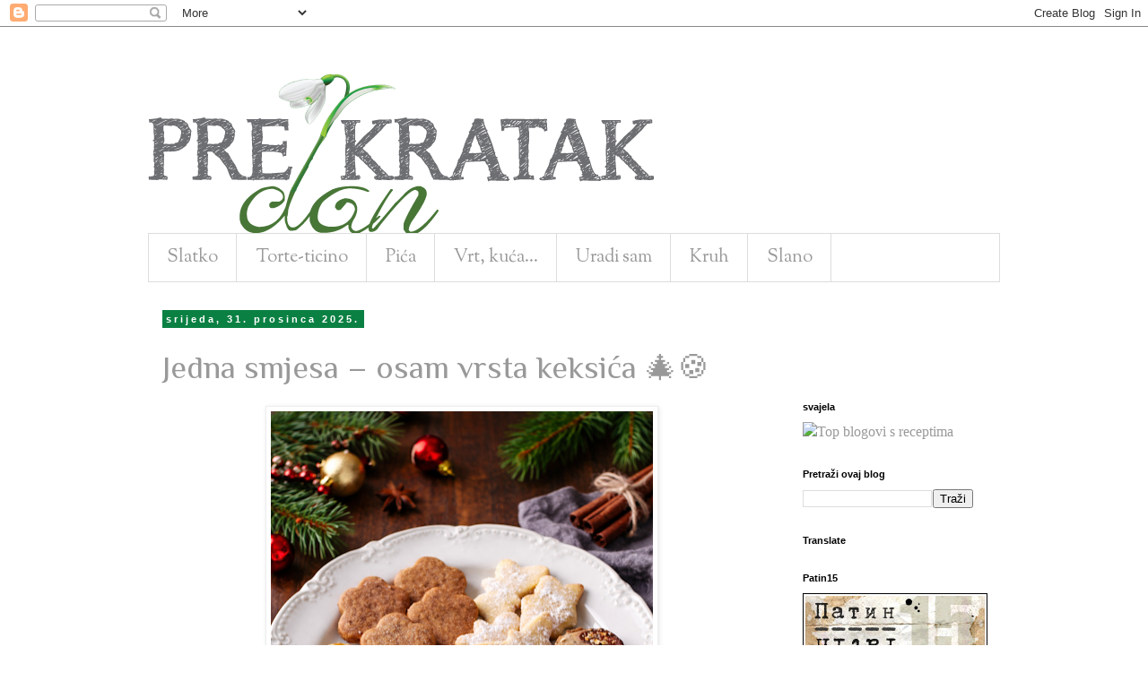

--- FILE ---
content_type: text/html; charset=UTF-8
request_url: https://prekratakdan.blogspot.com/
body_size: 39015
content:
<!DOCTYPE html>
<html class='v2' dir='ltr' lang='hr'>
<head>
<link href='https://www.blogger.com/static/v1/widgets/335934321-css_bundle_v2.css' rel='stylesheet' type='text/css'/>
<meta content='width=1100' name='viewport'/>
<meta content='text/html; charset=UTF-8' http-equiv='Content-Type'/>
<meta content='blogger' name='generator'/>
<link href='https://prekratakdan.blogspot.com/favicon.ico' rel='icon' type='image/x-icon'/>
<link href='http://prekratakdan.blogspot.com/' rel='canonical'/>
<link rel="alternate" type="application/atom+xml" title="prekratak dan - Atom" href="https://prekratakdan.blogspot.com/feeds/posts/default" />
<link rel="alternate" type="application/rss+xml" title="prekratak dan - RSS" href="https://prekratakdan.blogspot.com/feeds/posts/default?alt=rss" />
<link rel="service.post" type="application/atom+xml" title="prekratak dan - Atom" href="https://www.blogger.com/feeds/4077217637146157837/posts/default" />
<link rel="me" href="https://www.blogger.com/profile/12672231969103700694" />
<!--Can't find substitution for tag [blog.ieCssRetrofitLinks]-->
<meta content='Blog o hrani, vrtu, fotografiji, djeci' name='description'/>
<meta content='http://prekratakdan.blogspot.com/' property='og:url'/>
<meta content='prekratak dan' property='og:title'/>
<meta content='Blog o hrani, vrtu, fotografiji, djeci' property='og:description'/>
<title>prekratak dan</title>
<style type='text/css'>@font-face{font-family:'GFS Neohellenic';font-style:normal;font-weight:700;font-display:swap;src:url(//fonts.gstatic.com/s/gfsneohellenic/v27/8QIUdiDOrfiq0b7R8O1Iw9WLcY5rkYdb4IQeeMde9u5V.woff2)format('woff2');unicode-range:U+1F00-1FFF;}@font-face{font-family:'GFS Neohellenic';font-style:normal;font-weight:700;font-display:swap;src:url(//fonts.gstatic.com/s/gfsneohellenic/v27/8QIUdiDOrfiq0b7R8O1Iw9WLcY5rkYdb74QeeMde9u5V.woff2)format('woff2');unicode-range:U+0370-0377,U+037A-037F,U+0384-038A,U+038C,U+038E-03A1,U+03A3-03FF;}@font-face{font-family:'GFS Neohellenic';font-style:normal;font-weight:700;font-display:swap;src:url(//fonts.gstatic.com/s/gfsneohellenic/v27/8QIUdiDOrfiq0b7R8O1Iw9WLcY5rkYdb44QeeMde9u5V.woff2)format('woff2');unicode-range:U+0102-0103,U+0110-0111,U+0128-0129,U+0168-0169,U+01A0-01A1,U+01AF-01B0,U+0300-0301,U+0303-0304,U+0308-0309,U+0323,U+0329,U+1EA0-1EF9,U+20AB;}@font-face{font-family:'GFS Neohellenic';font-style:normal;font-weight:700;font-display:swap;src:url(//fonts.gstatic.com/s/gfsneohellenic/v27/8QIUdiDOrfiq0b7R8O1Iw9WLcY5rkYdb7IQeeMde9g.woff2)format('woff2');unicode-range:U+0000-00FF,U+0131,U+0152-0153,U+02BB-02BC,U+02C6,U+02DA,U+02DC,U+0304,U+0308,U+0329,U+2000-206F,U+20AC,U+2122,U+2191,U+2193,U+2212,U+2215,U+FEFF,U+FFFD;}@font-face{font-family:'Philosopher';font-style:normal;font-weight:400;font-display:swap;src:url(//fonts.gstatic.com/s/philosopher/v21/vEFV2_5QCwIS4_Dhez5jcWBjT0020NqfZ7c.woff2)format('woff2');unicode-range:U+0460-052F,U+1C80-1C8A,U+20B4,U+2DE0-2DFF,U+A640-A69F,U+FE2E-FE2F;}@font-face{font-family:'Philosopher';font-style:normal;font-weight:400;font-display:swap;src:url(//fonts.gstatic.com/s/philosopher/v21/vEFV2_5QCwIS4_Dhez5jcWBqT0020NqfZ7c.woff2)format('woff2');unicode-range:U+0301,U+0400-045F,U+0490-0491,U+04B0-04B1,U+2116;}@font-face{font-family:'Philosopher';font-style:normal;font-weight:400;font-display:swap;src:url(//fonts.gstatic.com/s/philosopher/v21/vEFV2_5QCwIS4_Dhez5jcWBhT0020NqfZ7c.woff2)format('woff2');unicode-range:U+0102-0103,U+0110-0111,U+0128-0129,U+0168-0169,U+01A0-01A1,U+01AF-01B0,U+0300-0301,U+0303-0304,U+0308-0309,U+0323,U+0329,U+1EA0-1EF9,U+20AB;}@font-face{font-family:'Philosopher';font-style:normal;font-weight:400;font-display:swap;src:url(//fonts.gstatic.com/s/philosopher/v21/vEFV2_5QCwIS4_Dhez5jcWBgT0020NqfZ7c.woff2)format('woff2');unicode-range:U+0100-02BA,U+02BD-02C5,U+02C7-02CC,U+02CE-02D7,U+02DD-02FF,U+0304,U+0308,U+0329,U+1D00-1DBF,U+1E00-1E9F,U+1EF2-1EFF,U+2020,U+20A0-20AB,U+20AD-20C0,U+2113,U+2C60-2C7F,U+A720-A7FF;}@font-face{font-family:'Philosopher';font-style:normal;font-weight:400;font-display:swap;src:url(//fonts.gstatic.com/s/philosopher/v21/vEFV2_5QCwIS4_Dhez5jcWBuT0020Nqf.woff2)format('woff2');unicode-range:U+0000-00FF,U+0131,U+0152-0153,U+02BB-02BC,U+02C6,U+02DA,U+02DC,U+0304,U+0308,U+0329,U+2000-206F,U+20AC,U+2122,U+2191,U+2193,U+2212,U+2215,U+FEFF,U+FFFD;}@font-face{font-family:'Sorts Mill Goudy';font-style:normal;font-weight:400;font-display:swap;src:url(//fonts.gstatic.com/s/sortsmillgoudy/v16/Qw3GZR9MED_6PSuS_50nEaVrfzgEbHQEj7E49PCrfQ.woff2)format('woff2');unicode-range:U+0100-02BA,U+02BD-02C5,U+02C7-02CC,U+02CE-02D7,U+02DD-02FF,U+0304,U+0308,U+0329,U+1D00-1DBF,U+1E00-1E9F,U+1EF2-1EFF,U+2020,U+20A0-20AB,U+20AD-20C0,U+2113,U+2C60-2C7F,U+A720-A7FF;}@font-face{font-family:'Sorts Mill Goudy';font-style:normal;font-weight:400;font-display:swap;src:url(//fonts.gstatic.com/s/sortsmillgoudy/v16/Qw3GZR9MED_6PSuS_50nEaVrfzgEbHoEj7E49PA.woff2)format('woff2');unicode-range:U+0000-00FF,U+0131,U+0152-0153,U+02BB-02BC,U+02C6,U+02DA,U+02DC,U+0304,U+0308,U+0329,U+2000-206F,U+20AC,U+2122,U+2191,U+2193,U+2212,U+2215,U+FEFF,U+FFFD;}</style>
<style id='page-skin-1' type='text/css'><!--
/*
-----------------------------------------------
Blogger Template Style
Name:     Simple
Designer: Blogger
URL:      www.blogger.com
----------------------------------------------- */
/* Content
----------------------------------------------- */
body {
font: normal normal 16px 'Times New Roman', Times, FreeSerif, serif;
color: #666666;
background: #ffffff none repeat scroll top left;
padding: 0 0 0 0;
}
html body .region-inner {
min-width: 0;
max-width: 100%;
width: auto;
}
h2 {
font-size: 22px;
}
a:link {
text-decoration:none;
color: #999999;
}
a:visited {
text-decoration:none;
color: #888888;
}
a:hover {
text-decoration:underline;
color: #33aaff;
}
.body-fauxcolumn-outer .fauxcolumn-inner {
background: transparent none repeat scroll top left;
_background-image: none;
}
.body-fauxcolumn-outer .cap-top {
position: absolute;
z-index: 1;
height: 400px;
width: 100%;
}
.body-fauxcolumn-outer .cap-top .cap-left {
width: 100%;
background: transparent none repeat-x scroll top left;
_background-image: none;
}
.content-outer {
-moz-box-shadow: 0 0 0 rgba(0, 0, 0, .15);
-webkit-box-shadow: 0 0 0 rgba(0, 0, 0, .15);
-goog-ms-box-shadow: 0 0 0 #333333;
box-shadow: 0 0 0 rgba(0, 0, 0, .15);
margin-bottom: 1px;
}
.content-inner {
padding: 10px 40px;
}
.content-inner {
background-color: #ffffff;
}
/* Header
----------------------------------------------- */
.header-outer {
background: transparent none repeat-x scroll 0 -400px;
_background-image: none;
}
.Header h1 {
font: normal bold 24px GFS Neohellenic;
color: #000000;
text-shadow: 0 0 0 rgba(0, 0, 0, .2);
}
.Header h1 a {
color: #000000;
}
.Header .description {
font-size: 18px;
color: #666666;
}
.header-inner .Header .titlewrapper {
padding: 22px 0;
}
.header-inner .Header .descriptionwrapper {
padding: 0 0;
}
/* Tabs
----------------------------------------------- */
.tabs-inner .section:first-child {
border-top: 0 solid #dddddd;
}
.tabs-inner .section:first-child ul {
margin-top: -1px;
border-top: 1px solid #dddddd;
border-left: 1px solid #dddddd;
border-right: 1px solid #dddddd;
}
.tabs-inner .widget ul {
background: transparent none repeat-x scroll 0 -800px;
_background-image: none;
border-bottom: 1px solid #dddddd;
margin-top: 0;
margin-left: -30px;
margin-right: -30px;
}
.tabs-inner .widget li a {
display: inline-block;
padding: .6em 1em;
font: normal normal 20px Sorts Mill Goudy;
color: #999999;
border-left: 1px solid #ffffff;
border-right: 1px solid #dddddd;
}
.tabs-inner .widget li:first-child a {
border-left: none;
}
.tabs-inner .widget li.selected a, .tabs-inner .widget li a:hover {
color: #000000;
background-color: #ffffff;
text-decoration: none;
}
/* Columns
----------------------------------------------- */
.main-outer {
border-top: 0 solid transparent;
}
.fauxcolumn-left-outer .fauxcolumn-inner {
border-right: 1px solid transparent;
}
.fauxcolumn-right-outer .fauxcolumn-inner {
border-left: 1px solid transparent;
}
/* Headings
----------------------------------------------- */
div.widget > h2,
div.widget h2.title {
margin: 0 0 1em 0;
font: normal bold 11px 'Trebuchet MS',Trebuchet,Verdana,sans-serif;
color: #000000;
}
/* Widgets
----------------------------------------------- */
.widget .zippy {
color: #999999;
text-shadow: 2px 2px 1px rgba(0, 0, 0, .1);
}
.widget .popular-posts ul {
list-style: none;
}
/* Posts
----------------------------------------------- */
h2.date-header {
font: normal bold 11px Arial, Tahoma, Helvetica, FreeSans, sans-serif;
}
.date-header span {
background-color: #0B8043;
color: #ffffff;
padding: 0.4em;
letter-spacing: 3px;
margin: inherit;
}
.main-inner {
padding-top: 35px;
padding-bottom: 65px;
}
.main-inner .column-center-inner {
padding: 0 0;
}
.main-inner .column-center-inner .section {
margin: 0 1em;
}
.post {
margin: 0 0 45px 0;
}
h3.post-title, .comments h4 {
font: normal normal 36px Philosopher;
margin: .75em 0 0;
}
.post-body {
font-size: 110%;
line-height: 1.4;
position: relative;
}
.post-body img, .post-body .tr-caption-container, .Profile img, .Image img,
.BlogList .item-thumbnail img {
padding: 2px;
background: #ffffff;
border: 1px solid #eeeeee;
-moz-box-shadow: 1px 1px 5px rgba(0, 0, 0, .1);
-webkit-box-shadow: 1px 1px 5px rgba(0, 0, 0, .1);
box-shadow: 1px 1px 5px rgba(0, 0, 0, .1);
}
.post-body img, .post-body .tr-caption-container {
padding: 5px;
}
.post-body .tr-caption-container {
color: #666666;
}
.post-body .tr-caption-container img {
padding: 0;
background: transparent;
border: none;
-moz-box-shadow: 0 0 0 rgba(0, 0, 0, .1);
-webkit-box-shadow: 0 0 0 rgba(0, 0, 0, .1);
box-shadow: 0 0 0 rgba(0, 0, 0, .1);
}
.post-header {
margin: 0 0 1.5em;
line-height: 1.6;
font-size: 90%;
}
.post-footer {
margin: 20px -2px 0;
padding: 5px 10px;
color: #888888;
background-color: #eeeeee;
border-bottom: 1px solid #eeeeee;
line-height: 1.6;
font-size: 90%;
}
#comments .comment-author {
padding-top: 1.5em;
border-top: 1px solid transparent;
background-position: 0 1.5em;
}
#comments .comment-author:first-child {
padding-top: 0;
border-top: none;
}
.avatar-image-container {
margin: .2em 0 0;
}
#comments .avatar-image-container img {
border: 1px solid #eeeeee;
}
/* Comments
----------------------------------------------- */
.comments .comments-content .icon.blog-author {
background-repeat: no-repeat;
background-image: url([data-uri]);
}
.comments .comments-content .loadmore a {
border-top: 1px solid #999999;
border-bottom: 1px solid #999999;
}
.comments .comment-thread.inline-thread {
background-color: #eeeeee;
}
.comments .continue {
border-top: 2px solid #999999;
}
/* Accents
---------------------------------------------- */
.section-columns td.columns-cell {
border-left: 1px solid transparent;
}
.blog-pager {
background: transparent url(//www.blogblog.com/1kt/simple/paging_dot.png) repeat-x scroll top center;
}
.blog-pager-older-link, .home-link,
.blog-pager-newer-link {
background-color: #ffffff;
padding: 5px;
}
.footer-outer {
border-top: 1px dashed #bbbbbb;
}
/* Mobile
----------------------------------------------- */
body.mobile  {
background-size: auto;
}
.mobile .body-fauxcolumn-outer {
background: transparent none repeat scroll top left;
}
.mobile .body-fauxcolumn-outer .cap-top {
background-size: 100% auto;
}
.mobile .content-outer {
-webkit-box-shadow: 0 0 3px rgba(0, 0, 0, .15);
box-shadow: 0 0 3px rgba(0, 0, 0, .15);
}
.mobile .tabs-inner .widget ul {
margin-left: 0;
margin-right: 0;
}
.mobile .post {
margin: 0;
}
.mobile .main-inner .column-center-inner .section {
margin: 0;
}
.mobile .date-header span {
padding: 0.1em 10px;
margin: 0 -10px;
}
.mobile h3.post-title {
margin: 0;
}
.mobile .blog-pager {
background: transparent none no-repeat scroll top center;
}
.mobile .footer-outer {
border-top: none;
}
.mobile .main-inner, .mobile .footer-inner {
background-color: #ffffff;
}
.mobile-index-contents {
color: #666666;
}
.mobile-link-button {
background-color: #999999;
}
.mobile-link-button a:link, .mobile-link-button a:visited {
color: #ffffff;
}
.mobile .tabs-inner .section:first-child {
border-top: none;
}
.mobile .tabs-inner .PageList .widget-content {
background-color: #ffffff;
color: #000000;
border-top: 1px solid #dddddd;
border-bottom: 1px solid #dddddd;
}
.mobile .tabs-inner .PageList .widget-content .pagelist-arrow {
border-left: 1px solid #dddddd;
}

--></style>
<style id='template-skin-1' type='text/css'><!--
body {
min-width: 1030px;
}
.content-outer, .content-fauxcolumn-outer, .region-inner {
min-width: 1030px;
max-width: 1030px;
_width: 1030px;
}
.main-inner .columns {
padding-left: 0px;
padding-right: 250px;
}
.main-inner .fauxcolumn-center-outer {
left: 0px;
right: 250px;
/* IE6 does not respect left and right together */
_width: expression(this.parentNode.offsetWidth -
parseInt("0px") -
parseInt("250px") + 'px');
}
.main-inner .fauxcolumn-left-outer {
width: 0px;
}
.main-inner .fauxcolumn-right-outer {
width: 250px;
}
.main-inner .column-left-outer {
width: 0px;
right: 100%;
margin-left: -0px;
}
.main-inner .column-right-outer {
width: 250px;
margin-right: -250px;
}
#layout {
min-width: 0;
}
#layout .content-outer {
min-width: 0;
width: 800px;
}
#layout .region-inner {
min-width: 0;
width: auto;
}
body#layout div.add_widget {
padding: 8px;
}
body#layout div.add_widget a {
margin-left: 32px;
}
--></style>
<link href='https://www.blogger.com/dyn-css/authorization.css?targetBlogID=4077217637146157837&amp;zx=c841236c-0c43-4ecd-aeab-c5ee80fa383d' media='none' onload='if(media!=&#39;all&#39;)media=&#39;all&#39;' rel='stylesheet'/><noscript><link href='https://www.blogger.com/dyn-css/authorization.css?targetBlogID=4077217637146157837&amp;zx=c841236c-0c43-4ecd-aeab-c5ee80fa383d' rel='stylesheet'/></noscript>
<meta name='google-adsense-platform-account' content='ca-host-pub-1556223355139109'/>
<meta name='google-adsense-platform-domain' content='blogspot.com'/>

<script async src="https://pagead2.googlesyndication.com/pagead/js/adsbygoogle.js?client=ca-pub-1567798596875724&host=ca-host-pub-1556223355139109" crossorigin="anonymous"></script>

<!-- data-ad-client=ca-pub-1567798596875724 -->

</head>
<body class='loading variant-simplysimple'>
<div class='navbar section' id='navbar' name='Navbar'><div class='widget Navbar' data-version='1' id='Navbar1'><script type="text/javascript">
    function setAttributeOnload(object, attribute, val) {
      if(window.addEventListener) {
        window.addEventListener('load',
          function(){ object[attribute] = val; }, false);
      } else {
        window.attachEvent('onload', function(){ object[attribute] = val; });
      }
    }
  </script>
<div id="navbar-iframe-container"></div>
<script type="text/javascript" src="https://apis.google.com/js/platform.js"></script>
<script type="text/javascript">
      gapi.load("gapi.iframes:gapi.iframes.style.bubble", function() {
        if (gapi.iframes && gapi.iframes.getContext) {
          gapi.iframes.getContext().openChild({
              url: 'https://www.blogger.com/navbar/4077217637146157837?origin\x3dhttps://prekratakdan.blogspot.com',
              where: document.getElementById("navbar-iframe-container"),
              id: "navbar-iframe"
          });
        }
      });
    </script><script type="text/javascript">
(function() {
var script = document.createElement('script');
script.type = 'text/javascript';
script.src = '//pagead2.googlesyndication.com/pagead/js/google_top_exp.js';
var head = document.getElementsByTagName('head')[0];
if (head) {
head.appendChild(script);
}})();
</script>
</div></div>
<div itemscope='itemscope' itemtype='http://schema.org/Blog' style='display: none;'>
<meta content='prekratak dan' itemprop='name'/>
<meta content='Blog o hrani, vrtu, fotografiji, djeci' itemprop='description'/>
</div>
<div class='body-fauxcolumns'>
<div class='fauxcolumn-outer body-fauxcolumn-outer'>
<div class='cap-top'>
<div class='cap-left'></div>
<div class='cap-right'></div>
</div>
<div class='fauxborder-left'>
<div class='fauxborder-right'></div>
<div class='fauxcolumn-inner'>
</div>
</div>
<div class='cap-bottom'>
<div class='cap-left'></div>
<div class='cap-right'></div>
</div>
</div>
</div>
<div class='content'>
<div class='content-fauxcolumns'>
<div class='fauxcolumn-outer content-fauxcolumn-outer'>
<div class='cap-top'>
<div class='cap-left'></div>
<div class='cap-right'></div>
</div>
<div class='fauxborder-left'>
<div class='fauxborder-right'></div>
<div class='fauxcolumn-inner'>
</div>
</div>
<div class='cap-bottom'>
<div class='cap-left'></div>
<div class='cap-right'></div>
</div>
</div>
</div>
<div class='content-outer'>
<div class='content-cap-top cap-top'>
<div class='cap-left'></div>
<div class='cap-right'></div>
</div>
<div class='fauxborder-left content-fauxborder-left'>
<div class='fauxborder-right content-fauxborder-right'></div>
<div class='content-inner'>
<header>
<div class='header-outer'>
<div class='header-cap-top cap-top'>
<div class='cap-left'></div>
<div class='cap-right'></div>
</div>
<div class='fauxborder-left header-fauxborder-left'>
<div class='fauxborder-right header-fauxborder-right'></div>
<div class='region-inner header-inner'>
<div class='header section' id='header' name='Zaglavlje'><div class='widget Header' data-version='1' id='Header1'>
<div id='header-inner'>
<a href='https://prekratakdan.blogspot.com/' style='display: block'>
<img alt='prekratak dan' height='221px; ' id='Header1_headerimg' src='https://blogger.googleusercontent.com/img/a/AVvXsEgglvB-0uCmMXVkIj-ocypppIMNltVZgVgiZGPHLCrkNpHzqKp4Qa43JecZ56C7Krg2YOq8Gw7lcJYVUGPWtuy7GB1H0t42oxQHVpmLe99kqD2LYzMbINLLZZj_NgjdTJCC1FcSTjLDujpPtEuxSk_x2j2SnsnRym4Cbn8oKLJUN1P3FDpWz9jGwBeWyLU=s564' style='display: block' width='564px; '/>
</a>
</div>
</div></div>
</div>
</div>
<div class='header-cap-bottom cap-bottom'>
<div class='cap-left'></div>
<div class='cap-right'></div>
</div>
</div>
</header>
<div class='tabs-outer'>
<div class='tabs-cap-top cap-top'>
<div class='cap-left'></div>
<div class='cap-right'></div>
</div>
<div class='fauxborder-left tabs-fauxborder-left'>
<div class='fauxborder-right tabs-fauxborder-right'></div>
<div class='region-inner tabs-inner'>
<div class='tabs section' id='crosscol' name='Stupci poprečno'><div class='widget PageList' data-version='1' id='PageList1'>
<h2>Stranice</h2>
<div class='widget-content'>
<ul>
<li>
<a href='http://prekratakdan.blogspot.com/p/blog-page_3.html'>Slatko</a>
</li>
<li>
<a href='http://prekratakdan.blogspot.com/p/torte.html'>Torte-ticino</a>
</li>
<li>
<a href='http://prekratakdan.blogspot.com/p/pica.html'>Pića</a>
</li>
<li>
<a href='http://prekratakdan.blogspot.com/p/ostalo.html'>Vrt, kuća...</a>
</li>
<li>
<a href='http://prekratakdan.blogspot.com/p/uradi-sam.html'>Uradi sam</a>
</li>
<li>
<a href='https://prekratakdan.blogspot.com/p/kruh-i-peciva.html'>Kruh</a>
</li>
<li>
<a href='https://prekratakdan.blogspot.com/p/slano.html'>Slano</a>
</li>
</ul>
<div class='clear'></div>
</div>
</div></div>
<div class='tabs no-items section' id='crosscol-overflow' name='Cross-Column 2'></div>
</div>
</div>
<div class='tabs-cap-bottom cap-bottom'>
<div class='cap-left'></div>
<div class='cap-right'></div>
</div>
</div>
<div class='main-outer'>
<div class='main-cap-top cap-top'>
<div class='cap-left'></div>
<div class='cap-right'></div>
</div>
<div class='fauxborder-left main-fauxborder-left'>
<div class='fauxborder-right main-fauxborder-right'></div>
<div class='region-inner main-inner'>
<div class='columns fauxcolumns'>
<div class='fauxcolumn-outer fauxcolumn-center-outer'>
<div class='cap-top'>
<div class='cap-left'></div>
<div class='cap-right'></div>
</div>
<div class='fauxborder-left'>
<div class='fauxborder-right'></div>
<div class='fauxcolumn-inner'>
</div>
</div>
<div class='cap-bottom'>
<div class='cap-left'></div>
<div class='cap-right'></div>
</div>
</div>
<div class='fauxcolumn-outer fauxcolumn-left-outer'>
<div class='cap-top'>
<div class='cap-left'></div>
<div class='cap-right'></div>
</div>
<div class='fauxborder-left'>
<div class='fauxborder-right'></div>
<div class='fauxcolumn-inner'>
</div>
</div>
<div class='cap-bottom'>
<div class='cap-left'></div>
<div class='cap-right'></div>
</div>
</div>
<div class='fauxcolumn-outer fauxcolumn-right-outer'>
<div class='cap-top'>
<div class='cap-left'></div>
<div class='cap-right'></div>
</div>
<div class='fauxborder-left'>
<div class='fauxborder-right'></div>
<div class='fauxcolumn-inner'>
</div>
</div>
<div class='cap-bottom'>
<div class='cap-left'></div>
<div class='cap-right'></div>
</div>
</div>
<!-- corrects IE6 width calculation -->
<div class='columns-inner'>
<div class='column-center-outer'>
<div class='column-center-inner'>
<div class='main section' id='main' name='Glavni telefon'><div class='widget Blog' data-version='1' id='Blog1'>
<div class='blog-posts hfeed'>

          <div class="date-outer">
        
<h2 class='date-header'><span>srijeda, 31. prosinca 2025.</span></h2>

          <div class="date-posts">
        
<div class='post-outer'>
<div class='post hentry uncustomized-post-template' itemprop='blogPost' itemscope='itemscope' itemtype='http://schema.org/BlogPosting'>
<meta content='https://blogger.googleusercontent.com/img/b/R29vZ2xl/AVvXsEjJYElLe5o1mrkcfeXla9UtOB_7DV0WGu3X5dEcDnu57oebE2CGDg8e1U7boCTlA5w7YdtrczpYcz6u69bJkKMFuWNu4x1dTT0SQ-Z2TOqUQ36w6oR7itcHxX3Tev0jgwVwtsM2VGXq3ol_ghSmrcJf4RHbLYYGR1Td6Q-iPpj5HnjM6er8RdC0YsaSD1w/w426-h640/ChatGPT%20Image%2028.%20pro%202025.%2021_17_29.png' itemprop='image_url'/>
<meta content='4077217637146157837' itemprop='blogId'/>
<meta content='5990720160537829714' itemprop='postId'/>
<a name='5990720160537829714'></a>
<h3 class='post-title entry-title' itemprop='name'>
<a href='https://prekratakdan.blogspot.com/2025/12/jedna-smjesa-osam-vrsta-keksica.html'>Jedna smjesa &#8211; osam vrsta keksića 🎄🍪</a>
</h3>
<div class='post-header'>
<div class='post-header-line-1'></div>
</div>
<div class='post-body entry-content' id='post-body-5990720160537829714' itemprop='articleBody'>
<p></p><div class="separator" style="clear: both; text-align: center;"><a href="https://blogger.googleusercontent.com/img/b/R29vZ2xl/AVvXsEjJYElLe5o1mrkcfeXla9UtOB_7DV0WGu3X5dEcDnu57oebE2CGDg8e1U7boCTlA5w7YdtrczpYcz6u69bJkKMFuWNu4x1dTT0SQ-Z2TOqUQ36w6oR7itcHxX3Tev0jgwVwtsM2VGXq3ol_ghSmrcJf4RHbLYYGR1Td6Q-iPpj5HnjM6er8RdC0YsaSD1w/s1536/ChatGPT%20Image%2028.%20pro%202025.%2021_17_29.png" style="margin-left: 1em; margin-right: 1em;"><img border="0" data-original-height="1536" data-original-width="1024" height="640" src="https://blogger.googleusercontent.com/img/b/R29vZ2xl/AVvXsEjJYElLe5o1mrkcfeXla9UtOB_7DV0WGu3X5dEcDnu57oebE2CGDg8e1U7boCTlA5w7YdtrczpYcz6u69bJkKMFuWNu4x1dTT0SQ-Z2TOqUQ36w6oR7itcHxX3Tev0jgwVwtsM2VGXq3ol_ghSmrcJf4RHbLYYGR1Td6Q-iPpj5HnjM6er8RdC0YsaSD1w/w426-h640/ChatGPT%20Image%2028.%20pro%202025.%2021_17_29.png" width="426" /></a></div><p><a href="https://www.mysticcakes.com/bozicni-keksi-od-jednog-testa-8-vrsta/"><span style="font-size: xx-small;">Izvor&nbsp;</span></a></p><div>Postoje recepti kojima se uvijek vraćam, osobito u blagdansko vrijeme. Ova osnovna smjesa za keksiće jedna je od njih &#8211; jednostavna, provjerena i nevjerojatno svestrana. Od jedne smjese možete dobiti čak osam različitih vrsta keksića, svaki s posebnim karakterom, a svi jednako fini i mirisni.</div><br />Savršena je kada želite raznoliki blagdanski stol bez previše kompliciranja. <br /><br /><div><b>Osnovno tijesto </b><br /><ul style="text-align: left;"><li>500 g maslaca </li><li>prstohvat soli </li><li>200 g šećera u prahu </li><li>2 vanilin-šećera </li><li>2 jaja </li><li>800 g glatkog brašna </li><li>1 žličica praška za pecivo </li></ul><br />Sve sastojke stavite u multipraktik ili ručno umijesite dok ne dobijete glatko tijesto. Zamotajte ga u prozirnu foliju i ostavite na hlađenju najmanje jedan sat. Nakon hlađenja tijesto podijelite na onoliko dijelova koliko želite vrsta keksića. Ja sam napravila osam loptica. <br /><br />U nastavku donosim prijedloge okusa, a vi ih slobodno prilagodite svojim željama ili dodajte vlastite kombinacije.</div><div>&nbsp; <br /><b>Prijedlozi okusa:</b></div><div>&nbsp; <br /><b>Mak keksići </b><br /><ul style="text-align: left;"><li>200 g osnovnog tijesta </li><li>2 žlice maka </li><li>naribana korica jedne naranče </li><li>marmelada po želji </li></ul></div><div><b>Spekulas keksići </b><br /><ul style="text-align: left;"><li>200 g osnovnog tijesta </li><li>2 žlice začina za medenjake </li></ul><div><b>Čokoladne jelkice</b></div><ul style="text-align: left;"><li>200 g osnovnog tijesta </li><li>1 žlica Nutelle </li><li>1 žlica kakaa </li></ul><div><b>Rogač keksići</b></div><ul style="text-align: left;"><li>200 g osnovnog tijesta </li><li>2 žlice rogača</li></ul></div><div><b>Kapučino keksići </b><br /><ul style="text-align: left;"><li>200 g osnovnog tijesta </li><li>2 žlice kapučino praha</li><li>Nutella za spajanje</li></ul><b>Vanilin keksići </b><br /><ul style="text-align: left;"><li>200 g osnovnog tijesta </li><li>fini šećer za valjanje </li></ul><div><b>Husarski kolačići</b></div> <ul style="text-align: left;"><li>200 g osnovnog tijesta </li><li>2 žlice mljevenih badema </li></ul><b>Pužići s cimetom </b><br /><ul style="text-align: left;"><li>200 g osnovnog tijesta </li><li>2 žlice smeđeg šećera </li><li>pola žlice cimeta </li></ul><div><b><br /></b></div><b>Izrada keksića:</b></div><div><b><br /></b>Ohlađeno tijesto razvaljajte na otprilike 3 mm debljine i izrezujte modlicama, obavezno si uzmite modlice koje već imaju rupu, da vam je lakše rukovati tijestom...Možete ih pronaći <a href="https://amzn.to/4qxyCsX">ovdje</a>... Ukrašavajte prema želji. <br />Za husarske kolačiće otkidajte male komadiće tijesta, oblikujte loptice i obrnutom drškom kuhače napravite udubinu. Nakon pečenja u udubinu dodajte marmeladu. <br /><br /></div><div>Pužiće s cimetom razvaljajte, pospite smeđim šećerom i cimetom, zarolajte i stavite u hladnjak na kratko da se stegnu. Zatim režite na male roladice. <br /><br />Sve keksiće pecite na 170 &#176;C, 10&#8211;15 minuta, ovisno o pećnici.</div><div><br /></div><div>Napravila sam i video koji možete pogledati na <a href="https://www.tiktok.com/@prekratakdan/video/7589566665407466774?lang=hr&amp;q=prekratakdan&amp;t=1767175735756">tik-toku</a>...</div>
<div style='clear: both;'></div>
</div>
<div class='post-footer'>
<div class='post-footer-line post-footer-line-1'>
<span class='post-author vcard'>
Objavio/la
<span class='fn' itemprop='author' itemscope='itemscope' itemtype='http://schema.org/Person'>
<meta content='https://www.blogger.com/profile/12672231969103700694' itemprop='url'/>
<a class='g-profile' href='https://www.blogger.com/profile/12672231969103700694' rel='author' title='author profile'>
<span itemprop='name'>prekratakdan</span>
</a>
</span>
</span>
<span class='post-timestamp'>
u
<meta content='http://prekratakdan.blogspot.com/2025/12/jedna-smjesa-osam-vrsta-keksica.html' itemprop='url'/>
<a class='timestamp-link' href='https://prekratakdan.blogspot.com/2025/12/jedna-smjesa-osam-vrsta-keksica.html' rel='bookmark' title='permanent link'><abbr class='published' itemprop='datePublished' title='2025-12-31T11:19:00+01:00'>11:19 AM</abbr></a>
</span>
<span class='post-comment-link'>
<a class='comment-link' href='https://prekratakdan.blogspot.com/2025/12/jedna-smjesa-osam-vrsta-keksica.html#comment-form' onclick=''>
Nema komentara:
  </a>
</span>
<span class='post-icons'>
<span class='item-control blog-admin pid-452526388'>
<a href='https://www.blogger.com/post-edit.g?blogID=4077217637146157837&postID=5990720160537829714&from=pencil' title='Uredi post'>
<img alt='' class='icon-action' height='18' src='https://resources.blogblog.com/img/icon18_edit_allbkg.gif' width='18'/>
</a>
</span>
</span>
<div class='post-share-buttons goog-inline-block'>
<a class='goog-inline-block share-button sb-email' href='https://www.blogger.com/share-post.g?blogID=4077217637146157837&postID=5990720160537829714&target=email' target='_blank' title='Pošalji ovo e-poštom '><span class='share-button-link-text'>Pošalji ovo e-poštom </span></a><a class='goog-inline-block share-button sb-blog' href='https://www.blogger.com/share-post.g?blogID=4077217637146157837&postID=5990720160537829714&target=blog' onclick='window.open(this.href, "_blank", "height=270,width=475"); return false;' target='_blank' title='Blogiraj ovo!'><span class='share-button-link-text'>Blogiraj ovo!</span></a><a class='goog-inline-block share-button sb-twitter' href='https://www.blogger.com/share-post.g?blogID=4077217637146157837&postID=5990720160537829714&target=twitter' target='_blank' title='Dijeli na X'><span class='share-button-link-text'>Dijeli na X</span></a><a class='goog-inline-block share-button sb-facebook' href='https://www.blogger.com/share-post.g?blogID=4077217637146157837&postID=5990720160537829714&target=facebook' onclick='window.open(this.href, "_blank", "height=430,width=640"); return false;' target='_blank' title='Podijeli na usluzi Facebook'><span class='share-button-link-text'>Podijeli na usluzi Facebook</span></a><a class='goog-inline-block share-button sb-pinterest' href='https://www.blogger.com/share-post.g?blogID=4077217637146157837&postID=5990720160537829714&target=pinterest' target='_blank' title='Podijeli na Pinterestu'><span class='share-button-link-text'>Podijeli na Pinterestu</span></a>
</div>
</div>
<div class='post-footer-line post-footer-line-2'>
<span class='post-labels'>
</span>
</div>
<div class='post-footer-line post-footer-line-3'>
<span class='post-location'>
</span>
</div>
</div>
</div>
</div>

          </div></div>
        

          <div class="date-outer">
        
<h2 class='date-header'><span>četvrtak, 12. lipnja 2025.</span></h2>

          <div class="date-posts">
        
<div class='post-outer'>
<div class='post hentry uncustomized-post-template' itemprop='blogPost' itemscope='itemscope' itemtype='http://schema.org/BlogPosting'>
<meta content='https://blogger.googleusercontent.com/img/b/R29vZ2xl/AVvXsEgMuzLPyE2SxhcUrNGifDoHUFEX3Of6ryvG5q68XhCWDY0vH4pGaDIE9BPgaKw7wzhef_jRy3qFqhR_viQR8a5GO9WdjFPkBvfxuSiuQHM5Q174ee6vXqv6SM5ToKKhbt4Y8Q3cQb0FHfzGi1StkVSwI0kROLmm44gpdydkFeO-Qreb3s9B6EsUwkMkB-c/w456-h640/starter.jpg' itemprop='image_url'/>
<meta content='4077217637146157837' itemprop='blogId'/>
<meta content='4382884972915295287' itemprop='postId'/>
<a name='4382884972915295287'></a>
<h3 class='post-title entry-title' itemprop='name'>
<a href='https://prekratakdan.blogspot.com/2025/06/sourdogh-kukuruzni-kruh.html'>Sourdogh kukuruzni kruh</a>
</h3>
<div class='post-header'>
<div class='post-header-line-1'></div>
</div>
<div class='post-body entry-content' id='post-body-4382884972915295287' itemprop='articleBody'>
Već duže vrijeme bavim se kiselim tijestom, isprobavam različite kombinacije, brašna, rastezanja, istezanja, preklapanja, ma cijela nauka. Nekada uspije, nekada bude manje uspješno. 
Oduševljena sam kukuruznim i heljdinim kruhom. Mada bi bilo bolje da sam počela pisati o bijelom kruhu, koji je za početnike jednostavniji.
Starter sam dobila od prijateljice i kod mene je već nekih dvije godine, no ako želite sami napraviti imate također na <a href="https://prekratakdan.blogspot.com/2014/11/starter-i-kruh-s-kiselim-tijestom.html">blogu</a>. Da bi starter očvrsnuo i postao dovoljno jak za izradu kruha trebat će proći neko vrijeme uzastopnog hranjenja. Ako imate nekog tko vam može udijeliti već jaki starter olakšalo bi vam posao.
Što se tiče postupka, od dizanja do pečenja proći će vam cijeli dan i noć, ali neka vas ne obeshrabri jer ono što dobijete je čista zaraza. Ne možete stati isprobavati. 
Kao u svemu tako i u ovome, ne držim se strogo pravila, brljavim gdje stignem, ali uvijek ispadne dobro (ni jedan nisam bacila u smeće 😃) no hajmo  na taj moj brljavi postupak.&nbsp;<div><br /><div><div class="separator" style="clear: both; text-align: center;"><a href="https://blogger.googleusercontent.com/img/b/R29vZ2xl/AVvXsEgMuzLPyE2SxhcUrNGifDoHUFEX3Of6ryvG5q68XhCWDY0vH4pGaDIE9BPgaKw7wzhef_jRy3qFqhR_viQR8a5GO9WdjFPkBvfxuSiuQHM5Q174ee6vXqv6SM5ToKKhbt4Y8Q3cQb0FHfzGi1StkVSwI0kROLmm44gpdydkFeO-Qreb3s9B6EsUwkMkB-c/s2400/starter.jpg" imageanchor="1" style="margin-left: 1em; margin-right: 1em;"><img border="0" data-original-height="2400" data-original-width="1710" height="640" src="https://blogger.googleusercontent.com/img/b/R29vZ2xl/AVvXsEgMuzLPyE2SxhcUrNGifDoHUFEX3Of6ryvG5q68XhCWDY0vH4pGaDIE9BPgaKw7wzhef_jRy3qFqhR_viQR8a5GO9WdjFPkBvfxuSiuQHM5Q174ee6vXqv6SM5ToKKhbt4Y8Q3cQb0FHfzGi1StkVSwI0kROLmm44gpdydkFeO-Qreb3s9B6EsUwkMkB-c/w456-h640/starter.jpg" width="456" /></a></div><br /><h4 style="text-align: left;">Kvasni nastavak<br /><br /><div style="text-align: left;"><span style="font-weight: normal;">20 g aktivnog kvasnog nastavka&nbsp;<br />60 g pšeničnog brašna&nbsp;</span></div><div style="text-align: left;"><span style="font-weight: normal;">40 g vode&nbsp;</span></div></h4><div><br /></div><div>Starter (koji ste napravili prije ili vam je netko poklonio) izvaditi iz frižidera par sati na sobnu temperaturu. Kada se on aklimatizirao izvaditi 20 gr startera, pomiješati ga s 60 g pšeničnog brašna i 40 g vode, pomiješati sastojke i pričekati da im se volumen udvostruči. Ostatak nahraniti brašnom i vodom i vratiti u frižider ako nećete peći. Ah, hranim ga svakako...nekad istim omjerima (35 g startera, 35 g brašna, 35 g vode) nekad većim omjerom startera 50g startera&nbsp; 25 g brašna i 25 g vode, ma sve je dobro. (nekad pustim duže, kada imam vremena, samo nemojte kraće, nikada se ne žurite s kiselim tijestom).&nbsp;</div><div><br /></div><h4 style="text-align: left;"><div class="separator" style="clear: both; text-align: center;"><a href="https://blogger.googleusercontent.com/img/b/R29vZ2xl/AVvXsEg8UIJLagT_XItuBmWqBSlx5rn_-s9u4KqH2RRN31rOIzCv8CMpp9GIb1RPllOavyORPRHBsEUqEXYFgEWkAog6wKJQ2fkhCLmtNJJoacA2wy9mKxqg81m9EiMHUZALaZDgKIUeIX8yyhQR1E2JdXZd43AGu31OWn-Sr2uidNGGn_rgBrT22D2uvgqHeTk/s2274/kukuruzni-cijeli.jpg" imageanchor="1" style="margin-left: 1em; margin-right: 1em;"><img border="0" data-original-height="2274" data-original-width="1944" height="640" src="https://blogger.googleusercontent.com/img/b/R29vZ2xl/AVvXsEg8UIJLagT_XItuBmWqBSlx5rn_-s9u4KqH2RRN31rOIzCv8CMpp9GIb1RPllOavyORPRHBsEUqEXYFgEWkAog6wKJQ2fkhCLmtNJJoacA2wy9mKxqg81m9EiMHUZALaZDgKIUeIX8yyhQR1E2JdXZd43AGu31OWn-Sr2uidNGGn_rgBrT22D2uvgqHeTk/w548-h640/kukuruzni-cijeli.jpg" width="548" /></a></div></h4><h4 style="text-align: left;"><br /></h4><h4 style="text-align: left;">Glavno tijesto</h4><div>150 g kukuruznog brašna</div><div>400 g pšeničnog brašna&nbsp;</div><div>50 g kukuruzne krupice&nbsp;</div><div>580 g vode&nbsp;</div><div>12 g soli&nbsp;</div><div><br /></div><div><div class="separator" style="clear: both; text-align: center;"><a href="https://blogger.googleusercontent.com/img/b/R29vZ2xl/AVvXsEgM4DO7uMOaXMGv_0uomb5pQDtoxC-bwQyFVqSpXEk4xTU7dIKOCTdXSf7EMjZkh0oX58lfkVVKHSTo7PwnzLlKagTKBug_BKqAyxL76YYsiyULxggwACqRxA54R4prupTEYH1U6yrG9CxQeUgyr0YaGTnHQ6wwXaVd6qqR4dglEltl3cEQMkjyo3KeHxE/s2346/kukuruzni-uho.jpg" imageanchor="1" style="margin-left: 1em; margin-right: 1em;"><img border="0" data-original-height="2346" data-original-width="1944" height="640" src="https://blogger.googleusercontent.com/img/b/R29vZ2xl/AVvXsEgM4DO7uMOaXMGv_0uomb5pQDtoxC-bwQyFVqSpXEk4xTU7dIKOCTdXSf7EMjZkh0oX58lfkVVKHSTo7PwnzLlKagTKBug_BKqAyxL76YYsiyULxggwACqRxA54R4prupTEYH1U6yrG9CxQeUgyr0YaGTnHQ6wwXaVd6qqR4dglEltl3cEQMkjyo3KeHxE/w530-h640/kukuruzni-uho.jpg" width="530" /></a></div></div><div><br /></div><div>Kukuruzno brašno i krupicu popržiti na suho u tavici i preliti s 400 g vrele vode. dobro promiješati da se otope grudice i pustiti da se ohladi. Kada se ohladilo dodati 400 g pšeničnog brašna i ostatak vode. (180 g). Dobro izmijesiti tijesto i napraviti autolizu. Autoliza je proces kod kojeg se miješaju brašno i voda te se smjesa ostavlja mirovati najmanje 30 minuta do 4 sata. Zašto je bitna? Brašno upija vodu, što aktivira enzime koji pospješuju stvaranje glutena, te započinje razgradnja škroba u jednostavnije šećere koji će služiti kao hrana kvascu. (možda se čini komplicirano, ali kad se uhvati mot, sve ide kao po loju 😃) Nakon autolize dodati kvasni nastavak i sol. Mijesiti u dva navrata po dvije minute otprilike (a i tu varam 😃🤣) u slijedeća dva sata napraviti 4 presavijanja i savijanja (nisam ni tu često dosljedna 😃)
pustite ga da se diže na sobnoj temperaturi i ako zaboravite nema veze. Negdje navečer, premijesite tijesto, oblikujte, stavite u košaricu, pokrijte i na spavanac u frižider. To se zove hladna fermentacija, može biti između 6 sati i više. Hladna fermentacija daje bolju probavljivost kruhu. Drugi dan zagrijte pećnicu na najveću moguću temperaturu. stavite posudu (ja imam od gize) u pećnicu. Kruh iscrtate i napravite&nbsp; "uho" . Kada se pećnica zagrijala izvadite posudu i stavite kruh na papir za pečenje u posudu, poklopite i na najjačoj temperaturi pecite 20 minuta. Nakon toga otklopite, smanjite temperaturu na 180 i pecite 25 minuta. obavezno pustiti da se ohladi prije rezanja. 😃
Nadam se da ste sve pohvatali, ako niste pišite...</div><div><br />&nbsp;
<div class="separator" style="clear: both; text-align: center;"><a href="https://blogger.googleusercontent.com/img/b/R29vZ2xl/AVvXsEgjmBHTn7HR493s31c_9tp22D6aSp_VYYqA01Cg-9f3OLfiWg6IhBtq52s7VpQT81u2LeAfoDwcSzyIErL2xVJlnH-AKEIeGHIQ8xTrMLuYip9DQH-vArmuZebGwL7vSw-0elc-HM3XI46b2oW2LO4jZfCFnt4LlYCaqe9xsXjmGqSoxWGPJm1Gp9HLdDk/s2268/presjek.jpg" imageanchor="1" style="margin-left: 1em; margin-right: 1em;"><img border="0" data-original-height="2268" data-original-width="1944" height="640" src="https://blogger.googleusercontent.com/img/b/R29vZ2xl/AVvXsEgjmBHTn7HR493s31c_9tp22D6aSp_VYYqA01Cg-9f3OLfiWg6IhBtq52s7VpQT81u2LeAfoDwcSzyIErL2xVJlnH-AKEIeGHIQ8xTrMLuYip9DQH-vArmuZebGwL7vSw-0elc-HM3XI46b2oW2LO4jZfCFnt4LlYCaqe9xsXjmGqSoxWGPJm1Gp9HLdDk/w548-h640/presjek.jpg" width="548" /></a></div></div></div></div>
<div style='clear: both;'></div>
</div>
<div class='post-footer'>
<div class='post-footer-line post-footer-line-1'>
<span class='post-author vcard'>
Objavio/la
<span class='fn' itemprop='author' itemscope='itemscope' itemtype='http://schema.org/Person'>
<meta content='https://www.blogger.com/profile/12672231969103700694' itemprop='url'/>
<a class='g-profile' href='https://www.blogger.com/profile/12672231969103700694' rel='author' title='author profile'>
<span itemprop='name'>prekratakdan</span>
</a>
</span>
</span>
<span class='post-timestamp'>
u
<meta content='http://prekratakdan.blogspot.com/2025/06/sourdogh-kukuruzni-kruh.html' itemprop='url'/>
<a class='timestamp-link' href='https://prekratakdan.blogspot.com/2025/06/sourdogh-kukuruzni-kruh.html' rel='bookmark' title='permanent link'><abbr class='published' itemprop='datePublished' title='2025-06-12T11:03:00+02:00'>11:03 AM</abbr></a>
</span>
<span class='post-comment-link'>
<a class='comment-link' href='https://prekratakdan.blogspot.com/2025/06/sourdogh-kukuruzni-kruh.html#comment-form' onclick=''>
2 komentara:
  </a>
</span>
<span class='post-icons'>
<span class='item-control blog-admin pid-452526388'>
<a href='https://www.blogger.com/post-edit.g?blogID=4077217637146157837&postID=4382884972915295287&from=pencil' title='Uredi post'>
<img alt='' class='icon-action' height='18' src='https://resources.blogblog.com/img/icon18_edit_allbkg.gif' width='18'/>
</a>
</span>
</span>
<div class='post-share-buttons goog-inline-block'>
<a class='goog-inline-block share-button sb-email' href='https://www.blogger.com/share-post.g?blogID=4077217637146157837&postID=4382884972915295287&target=email' target='_blank' title='Pošalji ovo e-poštom '><span class='share-button-link-text'>Pošalji ovo e-poštom </span></a><a class='goog-inline-block share-button sb-blog' href='https://www.blogger.com/share-post.g?blogID=4077217637146157837&postID=4382884972915295287&target=blog' onclick='window.open(this.href, "_blank", "height=270,width=475"); return false;' target='_blank' title='Blogiraj ovo!'><span class='share-button-link-text'>Blogiraj ovo!</span></a><a class='goog-inline-block share-button sb-twitter' href='https://www.blogger.com/share-post.g?blogID=4077217637146157837&postID=4382884972915295287&target=twitter' target='_blank' title='Dijeli na X'><span class='share-button-link-text'>Dijeli na X</span></a><a class='goog-inline-block share-button sb-facebook' href='https://www.blogger.com/share-post.g?blogID=4077217637146157837&postID=4382884972915295287&target=facebook' onclick='window.open(this.href, "_blank", "height=430,width=640"); return false;' target='_blank' title='Podijeli na usluzi Facebook'><span class='share-button-link-text'>Podijeli na usluzi Facebook</span></a><a class='goog-inline-block share-button sb-pinterest' href='https://www.blogger.com/share-post.g?blogID=4077217637146157837&postID=4382884972915295287&target=pinterest' target='_blank' title='Podijeli na Pinterestu'><span class='share-button-link-text'>Podijeli na Pinterestu</span></a>
</div>
</div>
<div class='post-footer-line post-footer-line-2'>
<span class='post-labels'>
</span>
</div>
<div class='post-footer-line post-footer-line-3'>
<span class='post-location'>
</span>
</div>
</div>
</div>
</div>

          </div></div>
        

          <div class="date-outer">
        
<h2 class='date-header'><span>ponedjeljak, 24. ožujka 2025.</span></h2>

          <div class="date-posts">
        
<div class='post-outer'>
<div class='post hentry uncustomized-post-template' itemprop='blogPost' itemscope='itemscope' itemtype='http://schema.org/BlogPosting'>
<meta content='https://blogger.googleusercontent.com/img/b/R29vZ2xl/[base64]/w640-h288/IMG_20230823_142413.jpg' itemprop='image_url'/>
<meta content='4077217637146157837' itemprop='blogId'/>
<meta content='9039942642063354741' itemprop='postId'/>
<a name='9039942642063354741'></a>
<h3 class='post-title entry-title' itemprop='name'>
<a href='https://prekratakdan.blogspot.com/2025/03/crna-gora-i-nas-vodic-za-putovanje.html'>Crna gora i naš vodič za putovanje</a>
</h3>
<div class='post-header'>
<div class='post-header-line-1'></div>
</div>
<div class='post-body entry-content' id='post-body-9039942642063354741' itemprop='articleBody'>
<p></p><div class="separator" style="clear: both; text-align: center;"><a href="https://blogger.googleusercontent.com/img/b/R29vZ2xl/[base64]/s3200/IMG_20230823_142413.jpg" style="margin-left: 1em; margin-right: 1em;"><img border="0" data-original-height="1440" data-original-width="3200" height="288" src="https://blogger.googleusercontent.com/img/b/R29vZ2xl/[base64]/w640-h288/IMG_20230823_142413.jpg" width="640" /></a></div><p></p><p>Ove godine, planirali smo godišnji kasnije nego inače, jer nam cure idu na maturalno putovanje. To je bila prilika da i mi odemo negdje. Rezervirala sam na Komiži kućicu u polju, da obiđemo cijeli Vis, no ON je dao prijedlog za Crnu goru i Albaniju. Odmah sam se složila, ali Albaniju ćemo pustiti za neku drugu priliku.</p><p>Malo smo prosurfali, pročitali putopise i rezervirali smještaj samo prvi dan u Herceg Novom. Ostalo smo planirali iz dana u dan, jer nismo znali putanju. Što se tiče smještaja, prva dva u Herceg Novom i u Ulcinju nisu baš bili za preporučit. Čak ni cijena ne uvjetuje kvalitetu i čistoću.</p><p></p>Cijeli dan smo se vozili po hrvatskoj obali, stali po preporuci u Trilju, restoran Premijer Gaz, ubili se od klope, porcije za četvero, a ne za dvoje, pospremili za sutra što nismo pojeli i nastavili dalje. Vozač se umorio pa sam ja preuzela volan jedan mali dio puta, do granice. Bez problema smo prošli granicu s osobnom i krenuli u potragu za apartmanom u Herceg Novom. Nije bilo jednostavno pronaći, uske uličice, brojeva nema, ljudi ne znaju...priličan kaos. Na kraju je žena trčala za nama i pitala jesmo li mi za njezin apartman. Draga domaćica nakon što nam je pokazala apartman, poslužila nas je svježim smokvama. Smjestili smo se u prilično neugledan apartman, nimalo sličan onome što se iznajmljuje u Hrvatskoj, ali za jednu noć ok...bitno da imamo odvojene sobe da se jedan i drugi možemo naspavati. Ujutro su nas počastili toplim fritulama.&nbsp;<p></p><div class="separator" style="clear: both; text-align: center;"><a href="https://blogger.googleusercontent.com/img/b/R29vZ2xl/AVvXsEhxJlvjD-6kvbLc7r0qpdJOr213TScNQUpg7hpwEyhfRDc6kH7Jl2gXERGXDk5VcyUOVhoN1OMG53KrWU0Y700v_uhX-ZFLMHX78juxEJOOpcxq-J6vDQdOnx48Js54ucx0a02fUM6WFYIC4GouMZMgAMC_-3ppWqjRAG5YcxW0meWtseJGi-ewn7H3fpA/s4640/IMG_20230822_100117.jpg" style="margin-left: 1em; margin-right: 1em;"><img border="0" data-original-height="4640" data-original-width="2088" height="640" src="https://blogger.googleusercontent.com/img/b/R29vZ2xl/AVvXsEhxJlvjD-6kvbLc7r0qpdJOr213TScNQUpg7hpwEyhfRDc6kH7Jl2gXERGXDk5VcyUOVhoN1OMG53KrWU0Y700v_uhX-ZFLMHX78juxEJOOpcxq-J6vDQdOnx48Js54ucx0a02fUM6WFYIC4GouMZMgAMC_-3ppWqjRAG5YcxW0meWtseJGi-ewn7H3fpA/w288-h640/IMG_20230822_100117.jpg" width="288" /></a></div><p>Spakirali smo se i krenuli. Kako Crna gora nije u Europskoj uniji, morali smo kupiti SIM karticu za internet koja košta 10 eura (valuta je euro), uzeli smo samo jednu i šerali internet koji je neograničen. Htjeli smo razgledati Herceg Novi, ali je tolika gužva bila da smo odustali i krenuli dalje.&nbsp;</p><div class="separator" style="clear: both; text-align: center;"><a href="https://blogger.googleusercontent.com/img/b/R29vZ2xl/AVvXsEjo8rVS15EjgTHqV7Gsc8SDJPaTq7Ljt83IIjeqLS-g_v9ef5usI9pnQrDa4Ls8tOCgpZ0x4F2F1C3qUMk3sbAEyjDthleUhDBXCcQZtEN6xuKZ_LkZI6qDzd3IeDHAEPBk-Ry_NgFsuSOeqFRY1s1cMJmlh9Fm1ju2A7VVB126oXRD54ae6VKznGzPnh8/s4640/IMG_20230822_160124.jpg" style="margin-left: 1em; margin-right: 1em;"><img border="0" data-original-height="2088" data-original-width="4640" height="288" src="https://blogger.googleusercontent.com/img/b/R29vZ2xl/AVvXsEjo8rVS15EjgTHqV7Gsc8SDJPaTq7Ljt83IIjeqLS-g_v9ef5usI9pnQrDa4Ls8tOCgpZ0x4F2F1C3qUMk3sbAEyjDthleUhDBXCcQZtEN6xuKZ_LkZI6qDzd3IeDHAEPBk-Ry_NgFsuSOeqFRY1s1cMJmlh9Fm1ju2A7VVB126oXRD54ae6VKznGzPnh8/w640-h288/IMG_20230822_160124.jpg" width="640" /></a></div><p>Obala kojom smo se vozili je predivna. Sljedeća postaja bila nam je Perast.&nbsp;</p><div class="separator" style="clear: both; text-align: center;"><a href="https://blogger.googleusercontent.com/img/b/R29vZ2xl/[base64]/s4640/IMG_20230822_125202.jpg" style="margin-left: 1em; margin-right: 1em;"><img border="0" data-original-height="4640" data-original-width="2088" height="640" src="https://blogger.googleusercontent.com/img/b/R29vZ2xl/[base64]/w288-h640/IMG_20230822_125202.jpg" width="288" /></a></div><p>Mali primorski, pitoreskni gradić. Odmah su nas na ulazu oženili za brod (nemojte nasjedati na privatne vožnje jer u centru imate brodiće koji voze). Nekako sam prešla preko toga jer ON ne može hodati pa smo za malo više novaca dobili privatni brod s malo putnika koji nas je odveo na Gospu od Škrpljela.</p><div class="separator" style="clear: both; text-align: center;"><a href="https://blogger.googleusercontent.com/img/b/R29vZ2xl/AVvXsEi1rn_xk7J-2eWu0RdxRQlXANbDao4GCdkAXhjby3XpoS3h7FAnWWnN9BWN0mMZpIh8r1ji6tYd8_yztCBFWKnk60saqgqQbMqTwHSfFixOcMmOvqE6ZdFO4X8FJY2JlyDrHyEulSvb1NkA80LUVuDl7e8kWenHglDWS9fL_tKLUMaDs9uwV7SYKXtRHvk/s4640/IMG_20230822_130431.jpg" style="margin-left: 1em; margin-right: 1em;"><img border="0" data-original-height="2088" data-original-width="4640" height="288" src="https://blogger.googleusercontent.com/img/b/R29vZ2xl/AVvXsEi1rn_xk7J-2eWu0RdxRQlXANbDao4GCdkAXhjby3XpoS3h7FAnWWnN9BWN0mMZpIh8r1ji6tYd8_yztCBFWKnk60saqgqQbMqTwHSfFixOcMmOvqE6ZdFO4X8FJY2JlyDrHyEulSvb1NkA80LUVuDl7e8kWenHglDWS9fL_tKLUMaDs9uwV7SYKXtRHvk/w640-h288/IMG_20230822_130431.jpg" width="640" /></a></div><p>Otok i katolička&nbsp;<span style="font-family: times;"><span style="background-color: white;">kapela podignuti su u znak zahvalnosti</span><span style="background-color: white;">&nbsp;</span>Gospi&nbsp;<span style="background-color: white;">za ozdravljenje jednog od dvojice braće koji su na tom mjestu pronašli Gospinu sliku.&nbsp;</span><span style="background-color: white;">Peraštani su tijekom stoljeća nasipavanjem kamena i potapanjem starih</span><span style="background-color: white;">&nbsp;</span>jedrenjaka<span style="background-color: white;">&nbsp;</span><span style="background-color: white;">povećali površinu otoka.</span></span></p><p><span style="font-family: times;"><span style="background-color: white;"></span></span></p><div class="separator" style="clear: both; text-align: center;"><span style="font-family: times;"><span style="background-color: white;"><a href="https://blogger.googleusercontent.com/img/b/R29vZ2xl/AVvXsEhVB6IPdKMoXNvCzuUME-RavNlEby6rkqPYcK5o0DAgus_vbfdFpbBeExEbQjNBvQ9nHQlAW707-S9XHV2WKnTtW-mG4hcWmdjUb6f1wnAVL8igYJaXUAxcjR2Kg5qVfy4sMIXecGhWwjhBHOFW7COXSyrGU6Ytr65Q6siZm_xXB95R35oPeqgAugZLQDQ/s4640/IMG_20230822_125553.jpg" style="margin-left: 1em; margin-right: 1em;"><img border="0" data-original-height="4640" data-original-width="2088" height="640" src="https://blogger.googleusercontent.com/img/b/R29vZ2xl/AVvXsEhVB6IPdKMoXNvCzuUME-RavNlEby6rkqPYcK5o0DAgus_vbfdFpbBeExEbQjNBvQ9nHQlAW707-S9XHV2WKnTtW-mG4hcWmdjUb6f1wnAVL8igYJaXUAxcjR2Kg5qVfy4sMIXecGhWwjhBHOFW7COXSyrGU6Ytr65Q6siZm_xXB95R35oPeqgAugZLQDQ/w288-h640/IMG_20230822_125553.jpg" width="288" /></a></span></span></div><span style="font-family: times;"><span style="background-color: white;"><br /></span></span><span style="background-color: white; font-family: times;">Već u 15. st. na hridi je podignuta</span><span style="background-color: white; font-family: times;">&nbsp;</span><span style="font-family: times;">kapelica</span><span style="background-color: white; font-family: times;">, u koju je stavljena Gospina slika. Do početka 17. st. potopljeno je stotinjak brodova, među kojima je bilo i zarobljenih turskih lađa. Zaista vrijedi pogledati. Na povratku, popela sam se na zvonik, uskim stubištem s kojeg se pruža nezaboravan pogled.&nbsp;</span><p></p><p></p><div class="separator" style="clear: both; text-align: center;"><a href="https://blogger.googleusercontent.com/img/b/R29vZ2xl/AVvXsEgXxF6fnL9TmsTCxbO4aNz8Px-IfgCt9-i5Ukx4FnTZ4b2ErSmPpRBnj08BLWiw1F-7Q5-ANKBkhKFS34Dkt3YNIDfEMOWeNfDhYwQv8QGrR1bOjQhYbjMMC0hQIAoODB36h9eC4bR4Vvb1T53Ic6fjR7L2XDa_96hWwJXz42QKCmGD22jUtPUOfy3dj0I/s5184/IMG_20230822_133242.jpg" style="margin-left: 1em; margin-right: 1em;"><img border="0" data-original-height="3880" data-original-width="5184" height="480" src="https://blogger.googleusercontent.com/img/b/R29vZ2xl/AVvXsEgXxF6fnL9TmsTCxbO4aNz8Px-IfgCt9-i5Ukx4FnTZ4b2ErSmPpRBnj08BLWiw1F-7Q5-ANKBkhKFS34Dkt3YNIDfEMOWeNfDhYwQv8QGrR1bOjQhYbjMMC0hQIAoODB36h9eC4bR4Vvb1T53Ic6fjR7L2XDa_96hWwJXz42QKCmGD22jUtPUOfy3dj0I/w640-h480/IMG_20230822_133242.jpg" width="640" /></a></div><span style="background-color: white; font-family: times;"><p>Krenuli smo dalje i planirali stati u Kotoru, ali su vrućine bile takve da smo samo produžili, a i grad je opasan zidinama koje on ionako ne bi mogao prohodati. (mislili smo na povratku, ali nismo uspjeli).</p></span><p></p><p></p><div class="separator" style="clear: both; text-align: center;"><a href="https://blogger.googleusercontent.com/img/b/R29vZ2xl/AVvXsEjn5iJNzPI6ZI9ekfgLi49Io9nNlX0vFPh587wRxgcqFVxLHRg-Fn4-al09P_yxaDYe1Ad9p601eOQmCLoSGOhrwizBQKpcNTz6hCCr2a6-E6wDcJcmkpTWckEKuu8fGirwu9BrZfzcA_WcFx8gHEgebHOngu6dptsm_nwT0q7_oLO1YTfktDxLKqk2i8Y/s4640/IMG_20230822_153806.jpg" style="margin-left: 1em; margin-right: 1em;"><img border="0" data-original-height="4640" data-original-width="2088" height="640" src="https://blogger.googleusercontent.com/img/b/R29vZ2xl/AVvXsEjn5iJNzPI6ZI9ekfgLi49Io9nNlX0vFPh587wRxgcqFVxLHRg-Fn4-al09P_yxaDYe1Ad9p601eOQmCLoSGOhrwizBQKpcNTz6hCCr2a6-E6wDcJcmkpTWckEKuu8fGirwu9BrZfzcA_WcFx8gHEgebHOngu6dptsm_nwT0q7_oLO1YTfktDxLKqk2i8Y/w288-h640/IMG_20230822_153806.jpg" width="288" /></a></div><span style="background-color: white; font-family: times;"><p>Prošli smo iznad Budve koja nam ionako nije bila u planu i krenuli prema Baru gdje smo stali popiti cugu. Cijene u kafićima su visoke kao i kod nas, wc-i bolje da ni ne ulazite. Smještaj smo rezervirali u Ulcinju, najjužnijoj točki Crne gore. On se silno želio okupati na pješčanoj plaži dugačkoj 13 kilometara, od grada do rijeke Bojane.&nbsp;</p></span><p></p><p></p><div class="separator" style="clear: both; text-align: center;"><a href="https://blogger.googleusercontent.com/img/b/R29vZ2xl/AVvXsEgH6jKeI_IB8fBBqWHv4A4iLkgfZhwEybo0kR9EI-kNzOA63PVC95G_N1SjaEkFzN8DhZcT3eOnOr1ImJTGSKNfXGc11zH0IkJpJkN3D3VChkLx6nlt02tZ-L-7kxmMpv-GfNZ6SkRHSN60YKkGhoogDr_obbm794-qQ23oXV59Mtv7sa1IQRfI1iWpzbo/s4640/IMG_20230822_191219.jpg" style="margin-left: 1em; margin-right: 1em;"><img border="0" data-original-height="4640" data-original-width="2088" height="640" src="https://blogger.googleusercontent.com/img/b/R29vZ2xl/AVvXsEgH6jKeI_IB8fBBqWHv4A4iLkgfZhwEybo0kR9EI-kNzOA63PVC95G_N1SjaEkFzN8DhZcT3eOnOr1ImJTGSKNfXGc11zH0IkJpJkN3D3VChkLx6nlt02tZ-L-7kxmMpv-GfNZ6SkRHSN60YKkGhoogDr_obbm794-qQ23oXV59Mtv7sa1IQRfI1iWpzbo/w288-h640/IMG_20230822_191219.jpg" width="288" /></a></div><span style="background-color: white; font-family: times;"><p>Nisam baš nešto od pijeska, pogotovo kada se toliko ljudi kupa, malo mi se gadi. Čim smo izašli iz auta, ugaziš u pijesak, plaža, da joj kraja ne vidiš. Na svu sreću da je bilo predvečerje pa su ljudi uglavnom odlazili. Mi smo se smjestili na jedne od rezerviranih ležaljki za sutra. ON je odmah otišao u more, mene baš i nije privlačio. Sve je plićina i zapravo ne možeš zaplivati. Malo sam se potoćkala i izašla. Kako je već padao mrak, krenuli smo u potragu za apartmanom. E to je stvarno bila potraga...gubili smo se strašno, GPS je sve krivo pokazivao. Konačno smo se telefonski čuli s gazdom i uspjeli naći. Apartman nije ni za kakvu&nbsp; preporuku i nije uopće odgovarao slikama, ali eto samo nam je trebalo prenoćište, upalili smo klimu i odspavali. Ujutro spakirali stvari i krenuli.&nbsp;</p></span><p></p><p></p><div class="separator" style="clear: both; text-align: center;"><a href="https://blogger.googleusercontent.com/img/b/R29vZ2xl/AVvXsEhCQfqFXvYHJPxdbqpvNTDPEpDk1eykB37BlLXIOIW7FPtn94ktKSEC8FOV8S3n8Ll0MfJPdi5W5kQnIrt5rVofArO_37uzjLyWVpMS-AV9zH3I4TH9DLlhAm3LKnP4BCKS4FbKZYJwUKpSSgQkJhNHyPjseV_MaDUs88lP58XDhq_lIxtUnFPB_Zpd5GU/s2400/IMG_20230823_093102.jpg" style="margin-left: 1em; margin-right: 1em;"><img border="0" data-original-height="2400" data-original-width="1080" height="640" src="https://blogger.googleusercontent.com/img/b/R29vZ2xl/AVvXsEhCQfqFXvYHJPxdbqpvNTDPEpDk1eykB37BlLXIOIW7FPtn94ktKSEC8FOV8S3n8Ll0MfJPdi5W5kQnIrt5rVofArO_37uzjLyWVpMS-AV9zH3I4TH9DLlhAm3LKnP4BCKS4FbKZYJwUKpSSgQkJhNHyPjseV_MaDUs88lP58XDhq_lIxtUnFPB_Zpd5GU/w288-h640/IMG_20230823_093102.jpg" width="288" /></a></div><p></p><p><span style="background-color: white; font-family: times;">Razgledali smo stari grad Ulcinj, popili kavicu i krenuli prema unutrašnjosti. Dogovorili smo se da ćemo spavati u Nikšiću i na Bookingu sam našla top smještaj - <a href="https://www.booking.com/hotel/me/apartments-delic.hr.html#tab-main">Apartmani Delić</a>. Moderan, uredan i jeftin apartman u kojem smo mislili ostati jedan dan, ali smo produžili na još jedan.</span></p><p></p><div class="separator" style="clear: both; text-align: center;"><a href="https://blogger.googleusercontent.com/img/b/R29vZ2xl/AVvXsEiZEaNKM4CFbyNEyIfoU3DCnlDm0fc9qFI1ho5O-aH4dKlkz63UE3zLAqRNraON8Oxgec0tBZQz0SYvQ_AR2JiiyT1qbWqQ36jmFCoFCHwvrqtQ3R-8djqGGRe1TuokKTrQzxzR-DC2gzLc_HthMl37vLKkw-npjbHgdwHB9aCk9V4sAEB1FuGXo8-KbUU/s4640/IMG_20230823_103236.jpg" style="margin-left: 1em; margin-right: 1em;"><img border="0" data-original-height="4640" data-original-width="2088" height="640" src="https://blogger.googleusercontent.com/img/b/R29vZ2xl/AVvXsEiZEaNKM4CFbyNEyIfoU3DCnlDm0fc9qFI1ho5O-aH4dKlkz63UE3zLAqRNraON8Oxgec0tBZQz0SYvQ_AR2JiiyT1qbWqQ36jmFCoFCHwvrqtQ3R-8djqGGRe1TuokKTrQzxzR-DC2gzLc_HthMl37vLKkw-npjbHgdwHB9aCk9V4sAEB1FuGXo8-KbUU/w288-h640/IMG_20230823_103236.jpg" width="288" /></a></div><span style="background-color: white; font-family: times;"><p>Krenuli smo prema Virpazaru, no po putu smo naišli na drvorede tisuću godina starih maslina, morala sam sve fotografirati i obavezno kupiti suvenire u obliku maslinovog ulja, vina i sapuna.</p></span><p></p><p></p><div class="separator" style="clear: both; text-align: center;"><a href="https://blogger.googleusercontent.com/img/b/R29vZ2xl/AVvXsEhwLtwcfrdTrFHYZQ1wbuSGDs8H9ErH7blwAhKRHhmUB0YyAzUIylLMUyIOo7qv7VZHk6angNZyDyiAxdY4XWSDsHHdBZYM79WuTaDlrrZYVPOscm1wWJ5hpYo-SSp2eITyivQk5qpYwULCjgqughQ4b59a1dGV_pu2qh2tJgwaZv8pDr2I78Ow81x5xQo/s3200/IMG_20230823_135417.jpg" style="margin-left: 1em; margin-right: 1em;"><img border="0" data-original-height="3200" data-original-width="1440" height="640" src="https://blogger.googleusercontent.com/img/b/R29vZ2xl/AVvXsEhwLtwcfrdTrFHYZQ1wbuSGDs8H9ErH7blwAhKRHhmUB0YyAzUIylLMUyIOo7qv7VZHk6angNZyDyiAxdY4XWSDsHHdBZYM79WuTaDlrrZYVPOscm1wWJ5hpYo-SSp2eITyivQk5qpYwULCjgqughQ4b59a1dGV_pu2qh2tJgwaZv8pDr2I78Ow81x5xQo/w288-h640/IMG_20230823_135417.jpg" width="288" /></a></div><span><span style="background-color: white;"><span style="font-family: times;"><p><span style="background-color: transparent;"><span><span style="font-family: times;">U Virpazaru&nbsp;</span></span></span><span style="color: #222222; font-size: 16px;"><span style="font-family: times;">malom mjestu smještenom na obali Skadarskog jezera</span></span><span style="background-color: transparent;"><span><span style="font-family: times;">, prošetali smo štandovima i zaustavili se kod simpatične cure koja nam je dala najbolju ponudu za dvosatnu vožnju Skadarskim jezerom, a kako plaćate po barci ne po osobi, pričekali smo da nam se netko pridruži i uspjeli smo jedan par stranca nagovoriti, koji se ukrcao s nama na brod.&nbsp;</span></span></span></p></span></span></span><div class="separator" style="clear: both; text-align: center;"><span><span style="background-color: white;"><a href="https://blogger.googleusercontent.com/img/b/R29vZ2xl/AVvXsEj31wHhplMBH-Hajuauw46ZXQqcejJml6FTx2IX0VnSTR4jadw_f_aTPJofeCzsGo9l9Fl1hbOkkJxiIFAw0GCU12-Qt9mKpwHbaEx57Zim_A1VZeUdMBzbzp5nS_x8yK57y7FdmVRhH-4yciYdiKTY_QITlejQsRJqJu6WF16ozOGDfipcs5Fiij3xHJ8/s4640/IMG_20230823_141506.jpg" style="margin-left: 1em; margin-right: 1em;"><img border="0" data-original-height="2088" data-original-width="4640" height="288" src="https://blogger.googleusercontent.com/img/b/R29vZ2xl/AVvXsEj31wHhplMBH-Hajuauw46ZXQqcejJml6FTx2IX0VnSTR4jadw_f_aTPJofeCzsGo9l9Fl1hbOkkJxiIFAw0GCU12-Qt9mKpwHbaEx57Zim_A1VZeUdMBzbzp5nS_x8yK57y7FdmVRhH-4yciYdiKTY_QITlejQsRJqJu6WF16ozOGDfipcs5Fiij3xHJ8/w640-h288/IMG_20230823_141506.jpg" width="640" /></a></span></span></div><span><span style="background-color: white;"><span style="font-family: times;"><p>Osim broda plaća se i ulaz u nacionalni park. Mene je oduševilo, čarobno, nestvarno...slikanje u gomili lopoča, predivna priroda.&nbsp;&nbsp;</p></span></span></span><p></p><p><span><span style="background-color: white;"></span></span></p><div class="separator" style="clear: both; text-align: center;"><span><span style="background-color: white;"><a href="https://blogger.googleusercontent.com/img/b/R29vZ2xl/AVvXsEgdK23xk-l8HvTSuHk_uhNd6lZXkRWfsDB9mqtWwNz7AAcZtdZ1iPCDdoFkdG3HlfKhSxX-3jbAV63YGE_cl_7hyRrSU-vCMwdCLelTXwUa52eBPehR9-oQgmTAax1RBDbd7RV39OYUBe8ZjUqXHhqXQIcm7vUFTseJianZ_UhBQQbKhK3qSAhMvhw7Zds/s4640/IMG_20230823_154112.jpg" style="margin-left: 1em; margin-right: 1em;"><img border="0" data-original-height="4640" data-original-width="2088" height="640" src="https://blogger.googleusercontent.com/img/b/R29vZ2xl/AVvXsEgdK23xk-l8HvTSuHk_uhNd6lZXkRWfsDB9mqtWwNz7AAcZtdZ1iPCDdoFkdG3HlfKhSxX-3jbAV63YGE_cl_7hyRrSU-vCMwdCLelTXwUa52eBPehR9-oQgmTAax1RBDbd7RV39OYUBe8ZjUqXHhqXQIcm7vUFTseJianZ_UhBQQbKhK3qSAhMvhw7Zds/w288-h640/IMG_20230823_154112.jpg" width="288" /></a></span></span></div><span><span style="background-color: white;"><span style="font-family: times;"><p>Barkarijol nam je ispod lista lopoča vadio plodove i čistio.&nbsp;</p></span></span></span><p></p><p><span><span style="background-color: white;"></span></span></p><div class="separator" style="clear: both; text-align: center;"><span><span style="background-color: white;"><a href="https://blogger.googleusercontent.com/img/b/R29vZ2xl/AVvXsEg5rYA8jNezqIXtC5HM3AVkcNcXSXxvi2mk9aezLU_jaqBMoXMSdQ-fu7z-xGMGfk9S2i6IS4QX08l3pubKu6yA37mGXBS_SvJfjBvrIilg6lAEvGxUofOhGmFOHgeZS-Qb4mTIEgKGE84ha2Z-gcQDSz4C1SUkFgaWoHbvHXYcLJDZeoZUfz-iaT8dF7M/s4640/IMG_20230823_142859.jpg" style="margin-left: 1em; margin-right: 1em;"><img border="0" data-original-height="4640" data-original-width="2088" height="640" src="https://blogger.googleusercontent.com/img/b/R29vZ2xl/AVvXsEg5rYA8jNezqIXtC5HM3AVkcNcXSXxvi2mk9aezLU_jaqBMoXMSdQ-fu7z-xGMGfk9S2i6IS4QX08l3pubKu6yA37mGXBS_SvJfjBvrIilg6lAEvGxUofOhGmFOHgeZS-Qb4mTIEgKGE84ha2Z-gcQDSz4C1SUkFgaWoHbvHXYcLJDZeoZUfz-iaT8dF7M/w288-h640/IMG_20230823_142859.jpg" width="288" /></a></span></span></div><span><span style="background-color: white;"><br /><div class="separator" style="clear: both; text-align: center;"><a href="https://blogger.googleusercontent.com/img/b/R29vZ2xl/AVvXsEgu3_7n60aGOeWTOhzUWKwpBZ00_IsPO0PmTe5_Dfq6XDFDRZqsOMTVeyuHuDt14c7IfqaQ5Wzo2oc63lyWIpzBhHkC4sykbkeKHdNcqbUgsPl4k7W1LrWuWe5loG2yGzdZw9YoacDLFdmcfb3tehCWGtPTst55qU74jWSJso2R60vyJ_jZ1Y7VdzWpLTc/s4640/IMG_20230823_142935.jpg" style="margin-left: 1em; margin-right: 1em;"><img border="0" data-original-height="4640" data-original-width="2088" height="640" src="https://blogger.googleusercontent.com/img/b/R29vZ2xl/AVvXsEgu3_7n60aGOeWTOhzUWKwpBZ00_IsPO0PmTe5_Dfq6XDFDRZqsOMTVeyuHuDt14c7IfqaQ5Wzo2oc63lyWIpzBhHkC4sykbkeKHdNcqbUgsPl4k7W1LrWuWe5loG2yGzdZw9YoacDLFdmcfb3tehCWGtPTst55qU74jWSJso2R60vyJ_jZ1Y7VdzWpLTc/w288-h640/IMG_20230823_142935.jpg" width="288" /></a></div><br /><div class="separator" style="clear: both; text-align: center;"><a href="https://blogger.googleusercontent.com/img/b/R29vZ2xl/AVvXsEjTw-T4BBqqVdeF8vDvpjnMt2cn-X52VqbNU0BiPBBe5V7jrbh8jnJ-sOl2hFMn0uZAx6y6Ax1L2YDKYmHN2lI3HtRF9rqUYfzbmBF1nqmrPtWWsURFK4XrNnHnEq8kAg97i96u_rC2NPeUZ9sTBsENMA5YhVWSeODaG11w2Y1tu5F_sC8WNK1vO3CqIQM/s4640/IMG_20230823_143238.jpg" style="margin-left: 1em; margin-right: 1em;"><img border="0" data-original-height="4640" data-original-width="2088" height="640" src="https://blogger.googleusercontent.com/img/b/R29vZ2xl/AVvXsEjTw-T4BBqqVdeF8vDvpjnMt2cn-X52VqbNU0BiPBBe5V7jrbh8jnJ-sOl2hFMn0uZAx6y6Ax1L2YDKYmHN2lI3HtRF9rqUYfzbmBF1nqmrPtWWsURFK4XrNnHnEq8kAg97i96u_rC2NPeUZ9sTBsENMA5YhVWSeODaG11w2Y1tu5F_sC8WNK1vO3CqIQM/w288-h640/IMG_20230823_143238.jpg" width="288" /></a></div><br /><div class="separator" style="clear: both; text-align: center;"><a href="https://blogger.googleusercontent.com/img/b/R29vZ2xl/AVvXsEj-XNcvHQef1T_8NADgWGtL3VMYf2Y8XzCCvUA6qFW0HL3_favkMVhABWNqErSog4LVRni2w5GhGUBmUXQZNoiw0twwNneuCte1_rNdc2PjEkncsC9BoxQ24C9tPpwBk9cqXbSiQKVhMRZdP1Y5DN7hT3KU5aWvmosPsWW-vVYbNmZ4u0pKMXuhrAMAwks/s4640/IMG_20230823_143413.jpg" style="margin-left: 1em; margin-right: 1em;"><img border="0" data-original-height="4640" data-original-width="2088" height="640" src="https://blogger.googleusercontent.com/img/b/R29vZ2xl/AVvXsEj-XNcvHQef1T_8NADgWGtL3VMYf2Y8XzCCvUA6qFW0HL3_favkMVhABWNqErSog4LVRni2w5GhGUBmUXQZNoiw0twwNneuCte1_rNdc2PjEkncsC9BoxQ24C9tPpwBk9cqXbSiQKVhMRZdP1Y5DN7hT3KU5aWvmosPsWW-vVYbNmZ4u0pKMXuhrAMAwks/w288-h640/IMG_20230823_143413.jpg" width="288" /></a></div><span style="background-color: transparent;"><span><span style="font-family: times;"><p><span style="background-color: transparent;"><span><span style="font-family: times;">Okus sličan kestenu...neobično. Barba nas je odvezao na mjesto gdje smo se okupali, fora, baš fora. Puni dojmova vratili smo se, još malo pročavrljali s domaćinima i krenuli prema manastiru Ostrog,&nbsp;</span></span></span><span style="background-color: transparent; font-family: times;"><span style="color: #222222; font-size: 16px;">jedan je od najpoznatijih pravoslavnih svetišta i samostana u Crnoj Gori</span><span>.</span></span><span style="font-family: times;">&nbsp;</span></p></span></span></span></span></span><p></p><p></p><div class="separator" style="clear: both; text-align: center;"><a href="https://blogger.googleusercontent.com/img/b/R29vZ2xl/AVvXsEgQXxIC71YJ0svUwPRi7nFr8NeDlwR275toeKNFYXZrkGIWU4Rlpmo1VUR8PDQTPkAejBZvRaMPAwL0vPEEqbfEb8cC5FCGK6oRdS2J0yZTWPiM8o2djwLdEF0cTLX6UdWP0ercjl2AS_y5Ixq7wv5NnVzBxABqiZjznLypJsHFINdqcp0mwydI3v2j5b4/s4640/IMG_20230823_173541.jpg" style="margin-left: 1em; margin-right: 1em;"><img border="0" data-original-height="4640" data-original-width="2088" height="640" src="https://blogger.googleusercontent.com/img/b/R29vZ2xl/AVvXsEgQXxIC71YJ0svUwPRi7nFr8NeDlwR275toeKNFYXZrkGIWU4Rlpmo1VUR8PDQTPkAejBZvRaMPAwL0vPEEqbfEb8cC5FCGK6oRdS2J0yZTWPiM8o2djwLdEF0cTLX6UdWP0ercjl2AS_y5Ixq7wv5NnVzBxABqiZjznLypJsHFINdqcp0mwydI3v2j5b4/w288-h640/IMG_20230823_173541.jpg" width="288" /></a></div><span style="background-color: white; font-family: times;"><p>Ne kužim se u religiju, ali ovo je zaista nešto posebno. Iako je manastir pravoslavne crkve, posjećuju ga ljudi različitih vjera. Obišli smo unutrašnjost manastira i krenuli prema apartmanu u Nikšiću. Ljubazni domaćini su nas dočekali, odveli do apartmana i dali prijedlog gdje ćemo večerati. Uputili su nas u Hotel Trebjesa. Prekrasan ambijent, fina klopa i novo autohtono vino Krstač koje treba probati. Mene je oduševio.</p></span><p></p><div class="separator" style="clear: both; text-align: center;"><a href="https://blogger.googleusercontent.com/img/b/R29vZ2xl/AVvXsEhTQloQGUBD17LmjmjSQdEccjp0CiA31OzjnDQ98dNkqLOlImV2d4NAhJNA9TGsfMcByMhwmAZp0vMPm_0rCYSEbPWiGrfSMCIevlnvYZ6yHdKl5hqygNkb5X5Ov1N4WEEYNnA-L0LF9CUq0RU3q9nl9yMxydb9XXATVEcj0bG3dvO3UJb2hnjcURIf8n0/s4640/IMG_20230823_200629.jpg" style="margin-left: 1em; margin-right: 1em;"><img border="0" data-original-height="4640" data-original-width="2088" height="640" src="https://blogger.googleusercontent.com/img/b/R29vZ2xl/AVvXsEhTQloQGUBD17LmjmjSQdEccjp0CiA31OzjnDQ98dNkqLOlImV2d4NAhJNA9TGsfMcByMhwmAZp0vMPm_0rCYSEbPWiGrfSMCIevlnvYZ6yHdKl5hqygNkb5X5Ov1N4WEEYNnA-L0LF9CUq0RU3q9nl9yMxydb9XXATVEcj0bG3dvO3UJb2hnjcURIf8n0/w288-h640/IMG_20230823_200629.jpg" width="288" /></a></div><p><span style="background-color: white; font-family: times;"></span></p><p>Odlučili smo još jednu noć ostati u apartmanu jer je predobar i krenuli odmah ujutro u planine. Ušli smo u nacionalni park Durmitor (ulaznica se isto naplaćuje) te posjetili Crno jezero.&nbsp;</p><p></p><div class="separator" style="clear: both; text-align: center;"><a href="https://blogger.googleusercontent.com/img/b/R29vZ2xl/AVvXsEiJbejg6a13V0J1ywd_IwVywEs_BJ4YX9xBQdUGxrPBzG7qs9I4Fe1GX0m8Izi3-HtHhyImxMTDckTmlu5XNn3xnv2VTB6AvxmbnSJm6bpK4Lm6lobxMAw_K05TuPinQgvGZsdspRoKCEiPcpghoX0SWB62RkChxItGb7hHaaW5nfwkm-UKtHWxBjmDnjk/s4640/IMG_20230824_122927.jpg" style="margin-left: 1em; margin-right: 1em;"><img border="0" data-original-height="4640" data-original-width="2088" height="640" src="https://blogger.googleusercontent.com/img/b/R29vZ2xl/AVvXsEiJbejg6a13V0J1ywd_IwVywEs_BJ4YX9xBQdUGxrPBzG7qs9I4Fe1GX0m8Izi3-HtHhyImxMTDckTmlu5XNn3xnv2VTB6AvxmbnSJm6bpK4Lm6lobxMAw_K05TuPinQgvGZsdspRoKCEiPcpghoX0SWB62RkChxItGb7hHaaW5nfwkm-UKtHWxBjmDnjk/w288-h640/IMG_20230824_122927.jpg" width="288" /></a></div><p><span style="background-color: white; font-family: times;">Prošetali smo nekih 800 m do jezera, a kako ON ne može hodati jer ga koljeno boli, odlučili smo da sve ostalo odvozimo autom. Jezero je zaista predivno i vrijedilo ga&nbsp; je posjetiti.&nbsp;</span></p><p></p><div class="separator" style="clear: both; text-align: center;"><a href="https://blogger.googleusercontent.com/img/b/R29vZ2xl/AVvXsEh2v4BGGBgW2HXJdE5ZJZIQbbCx_Lr6-VIbxsC9rMWYRDnJWEacP063jT8snMz-xp05cLpwCYvCqDWi5N_G2_HaGVHhfIpWDiQimq6rHa0TWe7hmSJELDbZ3ni8DnBXVRI5Kkv2AYf7e2OVmPkFltVh0Yu3i2vp49Pbyet8CipBOP23PdJXKfc_auULp6c/s4640/IMG_20230824_142012.jpg" style="margin-left: 1em; margin-right: 1em;"><img border="0" data-original-height="4640" data-original-width="2088" height="640" src="https://blogger.googleusercontent.com/img/b/R29vZ2xl/AVvXsEh2v4BGGBgW2HXJdE5ZJZIQbbCx_Lr6-VIbxsC9rMWYRDnJWEacP063jT8snMz-xp05cLpwCYvCqDWi5N_G2_HaGVHhfIpWDiQimq6rHa0TWe7hmSJELDbZ3ni8DnBXVRI5Kkv2AYf7e2OVmPkFltVh0Yu3i2vp49Pbyet8CipBOP23PdJXKfc_auULp6c/w288-h640/IMG_20230824_142012.jpg" width="288" /></a></div><span style="background-color: white; font-family: times;"><p>Autom smo krenuli prema kanjonu rijeke Tare najdužeg u Europi i drugog najdubljeg u svijetu. Znači tirkizno plava voda i nevjerojatne litice ostavile su me bez daha.&nbsp;</p></span><p></p><p></p><div class="separator" style="clear: both; text-align: center;"><a href="https://blogger.googleusercontent.com/img/b/R29vZ2xl/AVvXsEgRvLSWDLBVc0Py_XDLtWEpkzY6Ia5W-3qdEEAZfXaAXblrwgRi6IIzlnQivHeQBolXwPKVkUnAPcHdDFutO_9rf5Eeu3RecbkH_MXawkFaVeoreAtE5z8gHmdmN2CC3VT6p_hrvYDsSoRhF9rZyKtftGxSTJ_hHkDYDmv5r70d0snEwPzt79omB5a-giI/s4640/IMG_20230824_142001.jpg" style="margin-left: 1em; margin-right: 1em;"><img border="0" data-original-height="4640" data-original-width="2088" height="640" src="https://blogger.googleusercontent.com/img/b/R29vZ2xl/AVvXsEgRvLSWDLBVc0Py_XDLtWEpkzY6Ia5W-3qdEEAZfXaAXblrwgRi6IIzlnQivHeQBolXwPKVkUnAPcHdDFutO_9rf5Eeu3RecbkH_MXawkFaVeoreAtE5z8gHmdmN2CC3VT6p_hrvYDsSoRhF9rZyKtftGxSTJ_hHkDYDmv5r70d0snEwPzt79omB5a-giI/w288-h640/IMG_20230824_142001.jpg" width="288" /></a></div><span style="background-color: white; font-family: times;"><p>Cijeli Durmitor prošli smo autom u krug. Postoje putokazi koji vas usmjeravaju.&nbsp;</p></span><p></p><p></p><div class="separator" style="clear: both; text-align: center;"><a href="https://blogger.googleusercontent.com/img/b/R29vZ2xl/AVvXsEjKpaA8-lb1l9BS285tnQ4-dEpJNMU5n9oYQsv_t2KHz5DFXY08VQCZd0knDwbYjy7pERcPBkZZrIu7gXPFTRyMnwmXUXJu6zu74eMho3rNvqdENnbNk079342bjmNNGrU7tAtuMiR6yqK3XpHP2EmhkrsBxQGTf3R8ykRHoUZAYVT3kGU_dLs1WNPMNsI/s4640/IMG_20230824_173858.jpg" style="margin-left: 1em; margin-right: 1em;"><img border="0" data-original-height="2088" data-original-width="4640" height="288" src="https://blogger.googleusercontent.com/img/b/R29vZ2xl/AVvXsEjKpaA8-lb1l9BS285tnQ4-dEpJNMU5n9oYQsv_t2KHz5DFXY08VQCZd0knDwbYjy7pERcPBkZZrIu7gXPFTRyMnwmXUXJu6zu74eMho3rNvqdENnbNk079342bjmNNGrU7tAtuMiR6yqK3XpHP2EmhkrsBxQGTf3R8ykRHoUZAYVT3kGU_dLs1WNPMNsI/w640-h288/IMG_20230824_173858.jpg" width="640" /></a></div><span style="background-color: white; font-family: times;"><br /></span><p></p><p></p><div class="separator" style="clear: both; text-align: center;"><a href="https://blogger.googleusercontent.com/img/b/R29vZ2xl/AVvXsEjv71AKOF_mA1oXMO7s_czJtiianTtwtS1WXPQ7wdEpXafaN6weqmkXrYNfXIJV2lsN5PH7FM4tKESo3fsDWfiaT_BkD9DSkvRxFdxDZ0VtnYSaujiO_mapUw3HjYH24b5FmqLb8l0patuX-bw1IF2MTEojX4F6HKLDrH13R0zsjsDPg6LQN_YXCls-zKI/s4640/IMG_20230824_182022.jpg" style="margin-left: 1em; margin-right: 1em;"><img border="0" data-original-height="2088" data-original-width="4640" height="288" src="https://blogger.googleusercontent.com/img/b/R29vZ2xl/AVvXsEjv71AKOF_mA1oXMO7s_czJtiianTtwtS1WXPQ7wdEpXafaN6weqmkXrYNfXIJV2lsN5PH7FM4tKESo3fsDWfiaT_BkD9DSkvRxFdxDZ0VtnYSaujiO_mapUw3HjYH24b5FmqLb8l0patuX-bw1IF2MTEojX4F6HKLDrH13R0zsjsDPg6LQN_YXCls-zKI/w640-h288/IMG_20230824_182022.jpg" width="640" /></a></div><span style="background-color: white; font-family: times;"><p>Polako smo se spustili prema rijeci Pivi gdje su nas uputili u mjesto Plužina, restoran Sočica s autohtonim crnogorskim jelima.&nbsp;</p></span><p></p><p></p><div class="separator" style="clear: both; text-align: center;"><a href="https://blogger.googleusercontent.com/img/b/R29vZ2xl/AVvXsEhZRUj7wJIioZI85ly6BWKIc_s-9DCmg57j0hOeIf0d7o4GMP0szKINhU3ePeocYXt1pj671w-YUvhbisfVOUvkRjY_tOIyzKcc-Fm4Vbw-X0ZoTo2Qak3pJ555LQGd3orPq-DWcdYkr8ADvy0DCj4d7h-ZbMR8Wve6nyg79-ckl6POze4Pu_4AlsedvYQ/s4640/IMG_20230824_190906.jpg" style="margin-left: 1em; margin-right: 1em;"><img border="0" data-original-height="4640" data-original-width="2088" height="640" src="https://blogger.googleusercontent.com/img/b/R29vZ2xl/AVvXsEhZRUj7wJIioZI85ly6BWKIc_s-9DCmg57j0hOeIf0d7o4GMP0szKINhU3ePeocYXt1pj671w-YUvhbisfVOUvkRjY_tOIyzKcc-Fm4Vbw-X0ZoTo2Qak3pJ555LQGd3orPq-DWcdYkr8ADvy0DCj4d7h-ZbMR8Wve6nyg79-ckl6POze4Pu_4AlsedvYQ/w288-h640/IMG_20230824_190906.jpg" width="288" /></a></div><span style="background-color: white; font-family: times;"><p>Probala sam prvi put u životu Kačamak, jednostavno jelo od kukuruznog brašna koje se jede uz kiselo mlijeko i janjetinu u kajmaku, naravno i rakiju kajsijevaču.&nbsp;</p></span><p></p><p></p><div class="separator" style="clear: both; text-align: center;"><a href="https://blogger.googleusercontent.com/img/b/R29vZ2xl/AVvXsEjIUEc0pz3BLN-C6WRCNhvB-pJnnrCKzN4n4BffrFjHZ1ZSsVS9SG-NQ_F2rSMuKcUdUuCkBZiweTh877TI3f3Oeii_WxjZZLLL2f0-Fl87v08Ypr8eoZHHKoDFsEKPhjxQLhZgUxVWCw20frgLbfwF0f66S8-7aEQzWG1wocKkgV617SnygzIji-W7nZg/s4640/IMG_20230824_190819.jpg" style="margin-left: 1em; margin-right: 1em;"><img border="0" data-original-height="4640" data-original-width="2088" height="640" src="https://blogger.googleusercontent.com/img/b/R29vZ2xl/AVvXsEjIUEc0pz3BLN-C6WRCNhvB-pJnnrCKzN4n4BffrFjHZ1ZSsVS9SG-NQ_F2rSMuKcUdUuCkBZiweTh877TI3f3Oeii_WxjZZLLL2f0-Fl87v08Ypr8eoZHHKoDFsEKPhjxQLhZgUxVWCw20frgLbfwF0f66S8-7aEQzWG1wocKkgV617SnygzIji-W7nZg/w288-h640/IMG_20230824_190819.jpg" width="288" /></a></div><span style="background-color: white; font-family: times;"><p>Ambijent nas je oduševio, s predivnim pogledom na rijeku Pivu.</p></span><p></p><p></p><div class="separator" style="clear: both; text-align: center;"><a href="https://blogger.googleusercontent.com/img/b/R29vZ2xl/AVvXsEg0vXQNCNXNah8eEZL-0lz6kCdgH59XwyB1tTiInCL4EwMCFmacA8Ki4iT-ou67T2HPBJN0oWPyCwtbJNY4F4Ls0i2bmwqctI-HFhW2g1WjMvuAJInU5cdFRhJSAALrFMJdNPBxgwpQ0Ygnq2iLigo8nW3XMR34WlINr84e7l469AyEUnQt70xX_WgXa_k/s4640/IMG_20230824_185919.jpg" style="margin-left: 1em; margin-right: 1em;"><img border="0" data-original-height="4640" data-original-width="2088" height="640" src="https://blogger.googleusercontent.com/img/b/R29vZ2xl/AVvXsEg0vXQNCNXNah8eEZL-0lz6kCdgH59XwyB1tTiInCL4EwMCFmacA8Ki4iT-ou67T2HPBJN0oWPyCwtbJNY4F4Ls0i2bmwqctI-HFhW2g1WjMvuAJInU5cdFRhJSAALrFMJdNPBxgwpQ0Ygnq2iLigo8nW3XMR34WlINr84e7l469AyEUnQt70xX_WgXa_k/w288-h640/IMG_20230824_185919.jpg" width="288" /></a></div><span style="background-color: white; font-family: times;"><br /></span><p></p><div class="separator" style="clear: both; text-align: center;"><a href="https://blogger.googleusercontent.com/img/b/R29vZ2xl/AVvXsEjHkagPcabhNS69lnl_-nZBJrEgsDfi-BXGOdmWnnYiPdaAFLnhc29pHLgkdGQaihd3uupJGV9zNlTtpadKsHl5d_K67uF5KNqdut5A8rjDwTBNnQ9YdE3IC9NaFOsJc0Loq_PGbDZDR-Cprauck0SgchUteXxnLZ-Zlbo29GReCVgG4f9KkzvYIHfrm_w/s4640/IMG_20230824_192738.jpg" style="margin-left: 1em; margin-right: 1em;"><img border="0" data-original-height="4640" data-original-width="2088" height="640" src="https://blogger.googleusercontent.com/img/b/R29vZ2xl/AVvXsEjHkagPcabhNS69lnl_-nZBJrEgsDfi-BXGOdmWnnYiPdaAFLnhc29pHLgkdGQaihd3uupJGV9zNlTtpadKsHl5d_K67uF5KNqdut5A8rjDwTBNnQ9YdE3IC9NaFOsJc0Loq_PGbDZDR-Cprauck0SgchUteXxnLZ-Zlbo29GReCVgG4f9KkzvYIHfrm_w/w288-h640/IMG_20230824_192738.jpg" width="288" /></a></div><p><span style="font-family: times;"><span style="background-color: white;">Za zadnji dan pustili smo nacionalni park Lovćen koji se nalazi odmah iznad grada Cetinja. Ulaz u nacionalni park se naplaćaju. Auto smo pustili odmah ispod&nbsp;</span></span><span style="background-color: white; text-align: justify;"><span style="font-family: times;">mauzolej Petra Petrovića Njegoša, poznatog pjesnika i filozofa.&nbsp;</span></span></p><p><span style="background-color: white; text-align: justify;"></span></p><div class="separator" style="clear: both; text-align: center;"><span style="background-color: white; text-align: justify;"><a href="https://blogger.googleusercontent.com/img/b/R29vZ2xl/AVvXsEgPMoRPqC5tQxcflVlpV1y_yiWawV4GEuaXJ8dZi11-Au6eIPevV4_RFs7TggOjMyzY01O2-y4d8m8T5LWcvIdEt7hE9IR5mIRPaLZDRJyYP5It4bo0fkOlCER3S8hmwsF_oGXrwLhFLMIkmjDg3dF3ltal6bjTVrxttjn9c8PjQ8nPf3p6S2fUhrBKuC8/s4640/IMG_20230825_120708.jpg" style="margin-left: 1em; margin-right: 1em;"><img border="0" data-original-height="4640" data-original-width="2088" height="640" src="https://blogger.googleusercontent.com/img/b/R29vZ2xl/AVvXsEgPMoRPqC5tQxcflVlpV1y_yiWawV4GEuaXJ8dZi11-Au6eIPevV4_RFs7TggOjMyzY01O2-y4d8m8T5LWcvIdEt7hE9IR5mIRPaLZDRJyYP5It4bo0fkOlCER3S8hmwsF_oGXrwLhFLMIkmjDg3dF3ltal6bjTVrxttjn9c8PjQ8nPf3p6S2fUhrBKuC8/w288-h640/IMG_20230825_120708.jpg" width="288" /></a></span></div><span style="background-color: white; text-align: justify;"><span><span style="font-family: times;"><p><span><span style="font-family: times;">Veličanstveni mauzolej nalazi se na vrhu drugog najvišeg vrha Lovćena, Jezerski vrh. Do mauzoleja vode 461 stepenica.&nbsp;</span></span></p><p><span></span></p><div class="separator" style="clear: both; text-align: center;"><span><a href="https://blogger.googleusercontent.com/img/b/R29vZ2xl/AVvXsEik3WZFsv3IBMb_oYL-f0WTWZAVV_YGAFBTHvyZqjxn1znpjJy9RbWAZ5Ck5idzIYfurQ6LT40R2Haq0DaK3jMaK-NWIaHDcPJkZe7rL7TQrJm2iaztW8h1m45uLI8xf70HNHnECXo8p3-EoaYt_wBjQgIfOc27mPXPL5bflzyjNA4u1Uth1qmFS_31M6M/s3200/IMG_20230825_122124.jpg" style="margin-left: 1em; margin-right: 1em;"><img border="0" data-original-height="3200" data-original-width="1440" height="640" src="https://blogger.googleusercontent.com/img/b/R29vZ2xl/AVvXsEik3WZFsv3IBMb_oYL-f0WTWZAVV_YGAFBTHvyZqjxn1znpjJy9RbWAZ5Ck5idzIYfurQ6LT40R2Haq0DaK3jMaK-NWIaHDcPJkZe7rL7TQrJm2iaztW8h1m45uLI8xf70HNHnECXo8p3-EoaYt_wBjQgIfOc27mPXPL5bflzyjNA4u1Uth1qmFS_31M6M/w288-h640/IMG_20230825_122124.jpg" width="288" /></a></span></div><span><span><span style="font-family: times;"><p><span><span style="font-family: times;">Na ulazu u mauzolej stoje&nbsp;</span></span><span style="text-align: left;"><span style="font-family: times;">dvije monumentalne figure isklesane u crnom granitu, koje predstavljaju Njegoševu majku i sestru, a u unutrašnjosti je također isklesan&nbsp; Njegošev kip, u crnom granitu. Iz mauzoleja se izlazi uskom stazom do vidikovca. Sve je tako impresivno, posebno...</span></span></p><p><span style="text-align: left;"></span></p><div class="separator" style="clear: both; text-align: center;"><span style="text-align: left;"><br /><div class="separator" style="clear: both; text-align: center;"><a href="https://blogger.googleusercontent.com/img/b/R29vZ2xl/AVvXsEiIQ9dDRrp2ZQCLfFwi1BZGs76vt9GcPjJRwue5nPw3-EKHDv-VUbEJFDKgljibiN6bz3KFgPDq8ap_d1oyIbF0KsmxQZ5NO-BJdLk8Bcv_CoLxgl8Vai9CeBOnxWMHow7PtljuffMiMx9nC3SglWUhk-ksZCz4oYeRKQaU9m0VLvZhN_JDEjrUlY8UrLo/s4640/IMG_20230825_123132.jpg" style="margin-left: 1em; margin-right: 1em;"><img border="0" data-original-height="4640" data-original-width="2088" height="640" src="https://blogger.googleusercontent.com/img/b/R29vZ2xl/AVvXsEiIQ9dDRrp2ZQCLfFwi1BZGs76vt9GcPjJRwue5nPw3-EKHDv-VUbEJFDKgljibiN6bz3KFgPDq8ap_d1oyIbF0KsmxQZ5NO-BJdLk8Bcv_CoLxgl8Vai9CeBOnxWMHow7PtljuffMiMx9nC3SglWUhk-ksZCz4oYeRKQaU9m0VLvZhN_JDEjrUlY8UrLo/w288-h640/IMG_20230825_123132.jpg" width="288" /></a></div><br /></span></div><span style="text-align: left;"><span style="background-color: transparent;">Možete se slikati u crnogorski narodnim nošnjama, a ja sam se slikala uz njih :)</span></span><p></p><p></p><div class="separator" style="clear: both; text-align: center;"><a href="https://blogger.googleusercontent.com/img/b/R29vZ2xl/AVvXsEgm5ADkRQ1yaUdJ8nP6QDIB6QaOpH6F3lWGde1un7RwvQjoHTlKPfeiAcVTC6D8xyzNy4RgICE-dlSKmp7hu_6pnci8tI4j_qF4sT0wqXUfKmp_Qte29AafmUtZpBYdI28YL50D4BRrL66r5Fl77lzHBWngbi2BGLnI_Ht16fTI5F8KmOx_iGfC3QMiXK0/s2048/IMG-20230825-WA0016.jpg" style="margin-left: 1em; margin-right: 1em;"><img border="0" data-original-height="2048" data-original-width="1536" height="640" src="https://blogger.googleusercontent.com/img/b/R29vZ2xl/AVvXsEgm5ADkRQ1yaUdJ8nP6QDIB6QaOpH6F3lWGde1un7RwvQjoHTlKPfeiAcVTC6D8xyzNy4RgICE-dlSKmp7hu_6pnci8tI4j_qF4sT0wqXUfKmp_Qte29AafmUtZpBYdI28YL50D4BRrL66r5Fl77lzHBWngbi2BGLnI_Ht16fTI5F8KmOx_iGfC3QMiXK0/w480-h640/IMG-20230825-WA0016.jpg" width="480" /></a></div><span style="text-align: left;"><span style="background-color: transparent;"><p><span style="background-color: transparent;">Polako smo se počeli vraćati i to cestom od Lovćena prema Kotoru. Na cesti nas je dočekao prekrasan pogled na Kotor. Cesta je ajme majko i molite boga da vam netko ne dođe u susret, ali sve se zaboravi kada vidite te prekrasne vizure.</span></p><p></p><div class="separator" style="clear: both; text-align: center;"><a href="https://blogger.googleusercontent.com/img/b/R29vZ2xl/AVvXsEhNsddCbHKfFkKPQ4XUQe1kgqdo0I11YLKe-xRDBAw0dfTC3VnaGNiyhFmOBKaXMe53eSr7rhtAlSjkO89I9Yhd9IYb2Ohl261fa8SQbqU_qAECa9CzLJRF2nK9ZVBMcGdoNzICT1HRLt5jzAbTtKiEpRFViBQwDI2faVHWo7TEhgeyUAXFMlnz2E32rnM/s2048/IMG-20230825-WA0014.jpg" style="margin-left: 1em; margin-right: 1em;"><img border="0" data-original-height="1536" data-original-width="2048" height="480" src="https://blogger.googleusercontent.com/img/b/R29vZ2xl/AVvXsEhNsddCbHKfFkKPQ4XUQe1kgqdo0I11YLKe-xRDBAw0dfTC3VnaGNiyhFmOBKaXMe53eSr7rhtAlSjkO89I9Yhd9IYb2Ohl261fa8SQbqU_qAECa9CzLJRF2nK9ZVBMcGdoNzICT1HRLt5jzAbTtKiEpRFViBQwDI2faVHWo7TEhgeyUAXFMlnz2E32rnM/w640-h480/IMG-20230825-WA0014.jpg" width="640" /></a></div><span style="background-color: transparent;"><p><span style="background-color: transparent;">Na putu prema Hrvatskoj nismo išli na glavni granični prijelaz jer je bila strahovita gužva, već na neki mali sporedni gdje nismo morali čekati. Na granici nas nisu ni otvorili i poslije mi bilo žao da nisam još više poklona uzela. :)</span></p></span><p></p></span></span><p></p></span></span></span><p></p></span></span></span><p></p><p>Mislim da smo jako puno toga prošli i da će nekome poslužiti kao vodič za putovanje Crnom gorom...</p><p><br /></p><p><span style="font-family: times;"><span style="background-color: white;"><br /></span></span></p><p><span style="font-family: times;"><span style="background-color: white;"><br /></span></span></p><br />
<div style='clear: both;'></div>
</div>
<div class='post-footer'>
<div class='post-footer-line post-footer-line-1'>
<span class='post-author vcard'>
Objavio/la
<span class='fn' itemprop='author' itemscope='itemscope' itemtype='http://schema.org/Person'>
<meta content='https://www.blogger.com/profile/12672231969103700694' itemprop='url'/>
<a class='g-profile' href='https://www.blogger.com/profile/12672231969103700694' rel='author' title='author profile'>
<span itemprop='name'>prekratakdan</span>
</a>
</span>
</span>
<span class='post-timestamp'>
u
<meta content='http://prekratakdan.blogspot.com/2025/03/crna-gora-i-nas-vodic-za-putovanje.html' itemprop='url'/>
<a class='timestamp-link' href='https://prekratakdan.blogspot.com/2025/03/crna-gora-i-nas-vodic-za-putovanje.html' rel='bookmark' title='permanent link'><abbr class='published' itemprop='datePublished' title='2025-03-24T21:39:00+01:00'>9:39 PM</abbr></a>
</span>
<span class='post-comment-link'>
<a class='comment-link' href='https://prekratakdan.blogspot.com/2025/03/crna-gora-i-nas-vodic-za-putovanje.html#comment-form' onclick=''>
3 komentara:
  </a>
</span>
<span class='post-icons'>
<span class='item-control blog-admin pid-452526388'>
<a href='https://www.blogger.com/post-edit.g?blogID=4077217637146157837&postID=9039942642063354741&from=pencil' title='Uredi post'>
<img alt='' class='icon-action' height='18' src='https://resources.blogblog.com/img/icon18_edit_allbkg.gif' width='18'/>
</a>
</span>
</span>
<div class='post-share-buttons goog-inline-block'>
<a class='goog-inline-block share-button sb-email' href='https://www.blogger.com/share-post.g?blogID=4077217637146157837&postID=9039942642063354741&target=email' target='_blank' title='Pošalji ovo e-poštom '><span class='share-button-link-text'>Pošalji ovo e-poštom </span></a><a class='goog-inline-block share-button sb-blog' href='https://www.blogger.com/share-post.g?blogID=4077217637146157837&postID=9039942642063354741&target=blog' onclick='window.open(this.href, "_blank", "height=270,width=475"); return false;' target='_blank' title='Blogiraj ovo!'><span class='share-button-link-text'>Blogiraj ovo!</span></a><a class='goog-inline-block share-button sb-twitter' href='https://www.blogger.com/share-post.g?blogID=4077217637146157837&postID=9039942642063354741&target=twitter' target='_blank' title='Dijeli na X'><span class='share-button-link-text'>Dijeli na X</span></a><a class='goog-inline-block share-button sb-facebook' href='https://www.blogger.com/share-post.g?blogID=4077217637146157837&postID=9039942642063354741&target=facebook' onclick='window.open(this.href, "_blank", "height=430,width=640"); return false;' target='_blank' title='Podijeli na usluzi Facebook'><span class='share-button-link-text'>Podijeli na usluzi Facebook</span></a><a class='goog-inline-block share-button sb-pinterest' href='https://www.blogger.com/share-post.g?blogID=4077217637146157837&postID=9039942642063354741&target=pinterest' target='_blank' title='Podijeli na Pinterestu'><span class='share-button-link-text'>Podijeli na Pinterestu</span></a>
</div>
</div>
<div class='post-footer-line post-footer-line-2'>
<span class='post-labels'>
</span>
</div>
<div class='post-footer-line post-footer-line-3'>
<span class='post-location'>
</span>
</div>
</div>
</div>
</div>

          </div></div>
        

          <div class="date-outer">
        
<h2 class='date-header'><span>četvrtak, 11. svibnja 2023.</span></h2>

          <div class="date-posts">
        
<div class='post-outer'>
<div class='post hentry uncustomized-post-template' itemprop='blogPost' itemscope='itemscope' itemtype='http://schema.org/BlogPosting'>
<meta content='https://blogger.googleusercontent.com/img/b/R29vZ2xl/AVvXsEg6bxfn5i9h-KmNGRxrzmbABApB012Mq-LL85-4VSRcFbsMOloKNU-c01YVsmozOMTR59hKeF1EIx7LRb8k_m96u2t4zLIIc113BlBIe3bzkv0FG1wzRF9z0bHiqpfKHycZDe33BMgA-L9VnOF8lEg0efZ0MzTE-L7UX3fFbBd73PVB07OeetUZOuPq/w480-h640/200c2c8999d8d0a3d494.jpeg' itemprop='image_url'/>
<meta content='4077217637146157837' itemprop='blogId'/>
<meta content='5569717480392261997' itemprop='postId'/>
<a name='5569717480392261997'></a>
<h3 class='post-title entry-title' itemprop='name'>
<a href='https://prekratakdan.blogspot.com/2023/05/gulas-iz-pecnice-sve-po-pola-kilograma.html'>Gulaš iz pećnice: Sve po pola kilograma!</a>
</h3>
<div class='post-header'>
<div class='post-header-line-1'></div>
</div>
<div class='post-body entry-content' id='post-body-5569717480392261997' itemprop='articleBody'>
<div style="text-align: left;"><span style="font-family: times;">Ovaj post pisan je 2016. godine za jedan portal, gdje sam mjesečno besplatno objavljivala recepte koje sam kuhala i slikala i eto do dana današnjeg nije osvanu na blogu. Zato sada ispravljam grešku. Ima toga još, pa kad stignem...</span></div><p><span style="background-color: white; color: #020202; font-family: times;">Kada kuhate za puno ljudi morate smisliti, što ćete kuhati -&nbsp;da budu izdašne količine, i da se ne umorite previše. Kako sam imala veću obitelj na ručku za rođendan i puno male djece, odlučila sam se za gulaš, ali ne bilo kakav, već gulaš iz pećnice. Što je još zanimljivije -&nbsp;svi sastojci idu po pola kile. Ako želite povećati količine samo povećavajte gramažu... Dakle, u mom slučaju to je bilo 80 dkg...</span></p><p><br /></p><p><span style="font-family: times;"><span style="background-color: white; color: #020202;"></span></span></p><div class="separator" style="clear: both; text-align: center;"><span style="font-family: times;"><a href="https://blogger.googleusercontent.com/img/b/R29vZ2xl/AVvXsEg6bxfn5i9h-KmNGRxrzmbABApB012Mq-LL85-4VSRcFbsMOloKNU-c01YVsmozOMTR59hKeF1EIx7LRb8k_m96u2t4zLIIc113BlBIe3bzkv0FG1wzRF9z0bHiqpfKHycZDe33BMgA-L9VnOF8lEg0efZ0MzTE-L7UX3fFbBd73PVB07OeetUZOuPq/s629/200c2c8999d8d0a3d494.jpeg" style="margin-left: 1em; margin-right: 1em;"><img border="0" data-original-height="629" data-original-width="471" height="640" src="https://blogger.googleusercontent.com/img/b/R29vZ2xl/AVvXsEg6bxfn5i9h-KmNGRxrzmbABApB012Mq-LL85-4VSRcFbsMOloKNU-c01YVsmozOMTR59hKeF1EIx7LRb8k_m96u2t4zLIIc113BlBIe3bzkv0FG1wzRF9z0bHiqpfKHycZDe33BMgA-L9VnOF8lEg0efZ0MzTE-L7UX3fFbBd73PVB07OeetUZOuPq/w480-h640/200c2c8999d8d0a3d494.jpeg" width="480" /></a></span></div><p></p><span style="font-family: times;"><span style="background-color: white; color: #020202;"><div><span style="background-color: white; color: #020202;"><br /></span></div><div>Sastojci:&nbsp;<br /></div><div><ul style="text-align: left;"><li>svinjska&nbsp;mast&nbsp;za prženje&nbsp; sjeckanog luka</li><li>pola kile narezane svinjetine od buta&nbsp;</li><li>pola kile mljevenog mesa&nbsp;</li><li>pola kile narezane junetine&nbsp;</li><li>pola kile suhog mesa (stavila sam hamburger)&nbsp;</li><li>pola kile crvene paprike narezane na kockice&nbsp;</li><li>sol&nbsp;</li><li>papar&nbsp;</li><li>kajenski papar&nbsp;</li><li>mljevena crvena paprika&nbsp;</li><li>800 ml pasirane rajčice&nbsp;</li></ul></div><div><br /></div><div><div class="separator" style="clear: both; text-align: center;"><a href="https://blogger.googleusercontent.com/img/b/R29vZ2xl/AVvXsEi27m9maUkypPWWblrrGcU5jxa9y3-odxGBy_jNpk7YgYi30mawVKUEAB6PwN25S-VNvMZx5couaSONQYC1p3Nm_PCwLXgonEKmVPHBo1Hq5NFLoNxRA_yhGaNs487BUM90nIBGPc1FMk9_nEOtV6Ox_KE_nEtSlsJYxyeTsxIBhx7gRTCf9CzSvIrJ/s1253/b7617a9f45c833b72f64.jpeg" style="margin-left: 1em; margin-right: 1em;"><img border="0" data-original-height="1253" data-original-width="940" height="640" src="https://blogger.googleusercontent.com/img/b/R29vZ2xl/AVvXsEi27m9maUkypPWWblrrGcU5jxa9y3-odxGBy_jNpk7YgYi30mawVKUEAB6PwN25S-VNvMZx5couaSONQYC1p3Nm_PCwLXgonEKmVPHBo1Hq5NFLoNxRA_yhGaNs487BUM90nIBGPc1FMk9_nEOtV6Ox_KE_nEtSlsJYxyeTsxIBhx7gRTCf9CzSvIrJ/w480-h640/b7617a9f45c833b72f64.jpeg" width="480" /></a></div><br /></div><div><br /></div><div>Priprema: U velikom loncu zagrijati mast i popržiti luk, dodati meso (bilo bi dobro da se prži odvojeno). Popržiti. Mesu dodati crvenu papriku. Pećnicu uključiti na 180 stupnjeva. Meso začiniti i zaliti pasiranom rajčicom. Pustiti da zavrije. Premjestiti u vatrostalnu posudu, poklopiti i staviti u pećnicu na 2 sata. Ako želite na kraju dodajte kiselo vrhnje. Kao prilog koristila sam palentu i kus-kus. Nije bilo nezadovoljnih, uživajte!</div></span><br style="background-color: white; color: #020202;" /></span><br />
<div style='clear: both;'></div>
</div>
<div class='post-footer'>
<div class='post-footer-line post-footer-line-1'>
<span class='post-author vcard'>
Objavio/la
<span class='fn' itemprop='author' itemscope='itemscope' itemtype='http://schema.org/Person'>
<meta content='https://www.blogger.com/profile/12672231969103700694' itemprop='url'/>
<a class='g-profile' href='https://www.blogger.com/profile/12672231969103700694' rel='author' title='author profile'>
<span itemprop='name'>prekratakdan</span>
</a>
</span>
</span>
<span class='post-timestamp'>
u
<meta content='http://prekratakdan.blogspot.com/2023/05/gulas-iz-pecnice-sve-po-pola-kilograma.html' itemprop='url'/>
<a class='timestamp-link' href='https://prekratakdan.blogspot.com/2023/05/gulas-iz-pecnice-sve-po-pola-kilograma.html' rel='bookmark' title='permanent link'><abbr class='published' itemprop='datePublished' title='2023-05-11T13:47:00+02:00'>1:47 PM</abbr></a>
</span>
<span class='post-comment-link'>
<a class='comment-link' href='https://prekratakdan.blogspot.com/2023/05/gulas-iz-pecnice-sve-po-pola-kilograma.html#comment-form' onclick=''>
1 komentar:
  </a>
</span>
<span class='post-icons'>
<span class='item-control blog-admin pid-452526388'>
<a href='https://www.blogger.com/post-edit.g?blogID=4077217637146157837&postID=5569717480392261997&from=pencil' title='Uredi post'>
<img alt='' class='icon-action' height='18' src='https://resources.blogblog.com/img/icon18_edit_allbkg.gif' width='18'/>
</a>
</span>
</span>
<div class='post-share-buttons goog-inline-block'>
<a class='goog-inline-block share-button sb-email' href='https://www.blogger.com/share-post.g?blogID=4077217637146157837&postID=5569717480392261997&target=email' target='_blank' title='Pošalji ovo e-poštom '><span class='share-button-link-text'>Pošalji ovo e-poštom </span></a><a class='goog-inline-block share-button sb-blog' href='https://www.blogger.com/share-post.g?blogID=4077217637146157837&postID=5569717480392261997&target=blog' onclick='window.open(this.href, "_blank", "height=270,width=475"); return false;' target='_blank' title='Blogiraj ovo!'><span class='share-button-link-text'>Blogiraj ovo!</span></a><a class='goog-inline-block share-button sb-twitter' href='https://www.blogger.com/share-post.g?blogID=4077217637146157837&postID=5569717480392261997&target=twitter' target='_blank' title='Dijeli na X'><span class='share-button-link-text'>Dijeli na X</span></a><a class='goog-inline-block share-button sb-facebook' href='https://www.blogger.com/share-post.g?blogID=4077217637146157837&postID=5569717480392261997&target=facebook' onclick='window.open(this.href, "_blank", "height=430,width=640"); return false;' target='_blank' title='Podijeli na usluzi Facebook'><span class='share-button-link-text'>Podijeli na usluzi Facebook</span></a><a class='goog-inline-block share-button sb-pinterest' href='https://www.blogger.com/share-post.g?blogID=4077217637146157837&postID=5569717480392261997&target=pinterest' target='_blank' title='Podijeli na Pinterestu'><span class='share-button-link-text'>Podijeli na Pinterestu</span></a>
</div>
</div>
<div class='post-footer-line post-footer-line-2'>
<span class='post-labels'>
</span>
</div>
<div class='post-footer-line post-footer-line-3'>
<span class='post-location'>
</span>
</div>
</div>
</div>
</div>

          </div></div>
        

          <div class="date-outer">
        
<h2 class='date-header'><span>srijeda, 15. ožujka 2023.</span></h2>

          <div class="date-posts">
        
<div class='post-outer'>
<div class='post hentry uncustomized-post-template' itemprop='blogPost' itemscope='itemscope' itemtype='http://schema.org/BlogPosting'>
<meta content='https://blogger.googleusercontent.com/img/b/R29vZ2xl/AVvXsEgfivIMUjEqeDLkZQGcQ0Tb44akZkfsGsnuN3Xn2u3ogiv7cQdwdZT6eJBcyuRqD3OxesrandfUc6ewwe-hAi08vBpGLQTVZzo5Mtb2zev1YVP_oiSZ9j4Y8QjA6_MZNEeO_1R8yT9pGMPEMVxpTxw7cxtdsAKM6FNW4uh0mouj7Te5nZNmmNwQV6BL/w528-h640/kiselo-slatka-pileetina.jpg' itemprop='image_url'/>
<meta content='4077217637146157837' itemprop='blogId'/>
<meta content='1810369718142991911' itemprop='postId'/>
<a name='1810369718142991911'></a>
<h3 class='post-title entry-title' itemprop='name'>
<a href='https://prekratakdan.blogspot.com/2023/03/slatko-kisela-piletina.html'>Slatko kisela piletina</a>
</h3>
<div class='post-header'>
<div class='post-header-line-1'></div>
</div>
<div class='post-body entry-content' id='post-body-1810369718142991911' itemprop='articleBody'>
<p></p><div class="separator" style="clear: both; text-align: center;"><a href="https://blogger.googleusercontent.com/img/b/R29vZ2xl/AVvXsEgfivIMUjEqeDLkZQGcQ0Tb44akZkfsGsnuN3Xn2u3ogiv7cQdwdZT6eJBcyuRqD3OxesrandfUc6ewwe-hAi08vBpGLQTVZzo5Mtb2zev1YVP_oiSZ9j4Y8QjA6_MZNEeO_1R8yT9pGMPEMVxpTxw7cxtdsAKM6FNW4uh0mouj7Te5nZNmmNwQV6BL/s2358/kiselo-slatka-pileetina.jpg" style="margin-left: 1em; margin-right: 1em;"><img border="0" data-original-height="2358" data-original-width="1944" height="640" src="https://blogger.googleusercontent.com/img/b/R29vZ2xl/AVvXsEgfivIMUjEqeDLkZQGcQ0Tb44akZkfsGsnuN3Xn2u3ogiv7cQdwdZT6eJBcyuRqD3OxesrandfUc6ewwe-hAi08vBpGLQTVZzo5Mtb2zev1YVP_oiSZ9j4Y8QjA6_MZNEeO_1R8yT9pGMPEMVxpTxw7cxtdsAKM6FNW4uh0mouj7Te5nZNmmNwQV6BL/w528-h640/kiselo-slatka-pileetina.jpg" width="528" /></a></div>&nbsp;<p></p><p>Ovaj ručak uglavno radimo kada paters familije nema doma, jer ne voli rižu. Nama je super i brzo je gotovo. Bilo je i za večeru...</p><h4 style="text-align: left;">Slatko kisela piletina</h4><div><span style="font-size: xx-small;"><a href="https://www.damijenestoslatko.com/slano/slatko-kisela-piletina-s-povrcem/">(izvor)</a></span></div><div><br /></div><div style="text-align: left;"><p style="background-color: white; box-sizing: border-box; color: #313131; line-height: 28px; margin: 0px 0px 17px; outline: none; padding: 0px;"><span style="font-family: times;">PILETINA</span></p><p></p><span style="background-color: white; color: #313131; font-family: times;">oko 500 g piletine</span><br /><span style="background-color: white; color: #313131; font-family: times;">2 češnja češnjaka</span><br /><span style="background-color: white; color: #313131; font-family: times;">sol i papar</span><br /><span style="background-color: white; color: #313131; font-family: times;">mljevena čili papričica</span></div><div style="text-align: left;"><span style="background-color: white; color: #313131; font-family: times;"><br /></span></div><div style="text-align: left;"><span style="background-color: white; color: #313131; font-family: times;">POVRĆE</span><span style="color: #313131; font-family: times;"><br /></span><span style="background-color: white; color: #313131; font-family: times;">1 zelena paprika</span><br /><span style="background-color: white; color: #313131; font-family: times;">2 manje mrkve</span><br /><span style="background-color: white; color: #313131; font-family: times;">2 manja poriluka</span></div><div style="text-align: left;"><span style="color: #313131; font-family: times;"><br /></span><span style="background-color: white; color: #313131; font-family: times;">UMAK</span></div><div style="text-align: left;"><span style="color: #313131; font-family: times;"><br /></span><span style="background-color: white; color: #313131; font-family: times;">60 g smeđeg šećera</span><br /><span style="background-color: white; color: #313131; font-family: times;">120 ml sojinog umaka</span><br /><span style="background-color: white; color: #313131; font-family: times;">2 žlice soka od limuna</span><br /><span style="background-color: white; color: #313131; font-family: times;">3 češnja češnjaka, protisnuta</span><br /><span style="background-color: white; color: #313131; font-family: times;">3 cm naribanog svježeg đumbira,</span><br /><span style="background-color: white; color: #313131; font-family: times;">120 ml vode</span><br /><span style="background-color: white; color: #313131; font-family: times;">7 žličica škrobnog brašna</span><br /><p></p><p style="background-color: white; box-sizing: border-box; color: #313131; line-height: 28px; margin: 0px 0px 17px; outline: none; padding: 0px;"><span style="font-family: times;">Pripremiti piletinu: natrljajti češnjakom, posoliti, popapriti i posuti čili papričicom te narezati na kockice.</span></p><p style="background-color: white; box-sizing: border-box; color: #313131; line-height: 28px; margin: 0px 0px 17px; outline: none; padding: 0px;"><span style="font-family: times;">Pripremiti povrće: poriluk narezati na kolutiće, zelenu papriku na komade i mrkvu na trakice.&nbsp;</span><span style="font-family: times;">Piletinu u woku ispržiti na malo ulja te izvaditi sa strane. Dodati povrće i malo ga prodinstati.&nbsp;</span><span style="font-family: times;">Kad povrće omekša nakratko ga izvaditi&nbsp; iz woka, a u njega dodati sve sastojke za umak osim vode i škrobnog brašna.&nbsp;</span><span style="font-family: times;">Kad mješavina provri, dodati i škrobno brašno razmućeno u vodi pa u wok vratiti piletinu i povrće.&nbsp;</span><span style="font-family: times;">Kuhati sve par minuta na laganoj vatri dok se uma dobro ne zgusne. Poslužiti uz rižu i kod nas je samo jedna jela sa štapićima...</span></p></div><p><br /></p><div class="separator" style="clear: both; text-align: center;"><a href="https://blogger.googleusercontent.com/img/b/R29vZ2xl/AVvXsEgaE1T6lNAkAHe9iDHYPSQ1WnmlMOfrDguaU7pzhRzQeQyRwzEQsdNWfbydysncOhpAG3ku-14vvTv_slXiDs78L4b3lBnCsvcaIUzK7fUJ_x3_aeZIaxd7tW_UYoecQyMkgD2Opcyt7SeeQ5H0JK68pyMDGSPcq5aPemhWnSkiQxXCo1gvnnOm-BdL/s2352/kiselo-slatka-pileetina1.jpg" style="margin-left: 1em; margin-right: 1em;"><img border="0" data-original-height="2352" data-original-width="1944" height="640" src="https://blogger.googleusercontent.com/img/b/R29vZ2xl/AVvXsEgaE1T6lNAkAHe9iDHYPSQ1WnmlMOfrDguaU7pzhRzQeQyRwzEQsdNWfbydysncOhpAG3ku-14vvTv_slXiDs78L4b3lBnCsvcaIUzK7fUJ_x3_aeZIaxd7tW_UYoecQyMkgD2Opcyt7SeeQ5H0JK68pyMDGSPcq5aPemhWnSkiQxXCo1gvnnOm-BdL/w528-h640/kiselo-slatka-pileetina1.jpg" width="528" /></a></div><br /><p></p>
<div style='clear: both;'></div>
</div>
<div class='post-footer'>
<div class='post-footer-line post-footer-line-1'>
<span class='post-author vcard'>
Objavio/la
<span class='fn' itemprop='author' itemscope='itemscope' itemtype='http://schema.org/Person'>
<meta content='https://www.blogger.com/profile/12672231969103700694' itemprop='url'/>
<a class='g-profile' href='https://www.blogger.com/profile/12672231969103700694' rel='author' title='author profile'>
<span itemprop='name'>prekratakdan</span>
</a>
</span>
</span>
<span class='post-timestamp'>
u
<meta content='http://prekratakdan.blogspot.com/2023/03/slatko-kisela-piletina.html' itemprop='url'/>
<a class='timestamp-link' href='https://prekratakdan.blogspot.com/2023/03/slatko-kisela-piletina.html' rel='bookmark' title='permanent link'><abbr class='published' itemprop='datePublished' title='2023-03-15T21:58:00+01:00'>9:58 PM</abbr></a>
</span>
<span class='post-comment-link'>
<a class='comment-link' href='https://prekratakdan.blogspot.com/2023/03/slatko-kisela-piletina.html#comment-form' onclick=''>
1 komentar:
  </a>
</span>
<span class='post-icons'>
<span class='item-control blog-admin pid-452526388'>
<a href='https://www.blogger.com/post-edit.g?blogID=4077217637146157837&postID=1810369718142991911&from=pencil' title='Uredi post'>
<img alt='' class='icon-action' height='18' src='https://resources.blogblog.com/img/icon18_edit_allbkg.gif' width='18'/>
</a>
</span>
</span>
<div class='post-share-buttons goog-inline-block'>
<a class='goog-inline-block share-button sb-email' href='https://www.blogger.com/share-post.g?blogID=4077217637146157837&postID=1810369718142991911&target=email' target='_blank' title='Pošalji ovo e-poštom '><span class='share-button-link-text'>Pošalji ovo e-poštom </span></a><a class='goog-inline-block share-button sb-blog' href='https://www.blogger.com/share-post.g?blogID=4077217637146157837&postID=1810369718142991911&target=blog' onclick='window.open(this.href, "_blank", "height=270,width=475"); return false;' target='_blank' title='Blogiraj ovo!'><span class='share-button-link-text'>Blogiraj ovo!</span></a><a class='goog-inline-block share-button sb-twitter' href='https://www.blogger.com/share-post.g?blogID=4077217637146157837&postID=1810369718142991911&target=twitter' target='_blank' title='Dijeli na X'><span class='share-button-link-text'>Dijeli na X</span></a><a class='goog-inline-block share-button sb-facebook' href='https://www.blogger.com/share-post.g?blogID=4077217637146157837&postID=1810369718142991911&target=facebook' onclick='window.open(this.href, "_blank", "height=430,width=640"); return false;' target='_blank' title='Podijeli na usluzi Facebook'><span class='share-button-link-text'>Podijeli na usluzi Facebook</span></a><a class='goog-inline-block share-button sb-pinterest' href='https://www.blogger.com/share-post.g?blogID=4077217637146157837&postID=1810369718142991911&target=pinterest' target='_blank' title='Podijeli na Pinterestu'><span class='share-button-link-text'>Podijeli na Pinterestu</span></a>
</div>
</div>
<div class='post-footer-line post-footer-line-2'>
<span class='post-labels'>
</span>
</div>
<div class='post-footer-line post-footer-line-3'>
<span class='post-location'>
</span>
</div>
</div>
</div>
</div>

          </div></div>
        

          <div class="date-outer">
        
<h2 class='date-header'><span>četvrtak, 9. ožujka 2023.</span></h2>

          <div class="date-posts">
        
<div class='post-outer'>
<div class='post hentry uncustomized-post-template' itemprop='blogPost' itemscope='itemscope' itemtype='http://schema.org/BlogPosting'>
<meta content='https://blogger.googleusercontent.com/img/b/R29vZ2xl/AVvXsEjdjV6P1SIB5_Gkwlqca0P_rDw5pjmFHUY56v9TJhs8OqsYsky6MQR1DUq_h5V_IpKo-iaZbnHNXVNHyNbm6XogFa8cd1SxPiRDz11uBI58sNba4kPxQdP-wZdWqmPfpVa3HAeEDLVTIagad3Ogoi_pD08TKFIbi2569pzoewBShFYYG2IEUQIs1Lol/w470-h640/popecci2.jpg' itemprop='image_url'/>
<meta content='4077217637146157837' itemprop='blogId'/>
<meta content='7035381587398285464' itemprop='postId'/>
<a name='7035381587398285464'></a>
<h3 class='post-title entry-title' itemprop='name'>
<a href='https://prekratakdan.blogspot.com/2023/03/popecci-od-kelja-i-krumpira.html'>Popečci od kelja i krumpira</a>
</h3>
<div class='post-header'>
<div class='post-header-line-1'></div>
</div>
<div class='post-body entry-content' id='post-body-7035381587398285464' itemprop='articleBody'>
<p></p><div class="separator" style="clear: both; text-align: center;"><a href="https://blogger.googleusercontent.com/img/b/R29vZ2xl/AVvXsEjdjV6P1SIB5_Gkwlqca0P_rDw5pjmFHUY56v9TJhs8OqsYsky6MQR1DUq_h5V_IpKo-iaZbnHNXVNHyNbm6XogFa8cd1SxPiRDz11uBI58sNba4kPxQdP-wZdWqmPfpVa3HAeEDLVTIagad3Ogoi_pD08TKFIbi2569pzoewBShFYYG2IEUQIs1Lol/s2406/popecci2.jpg" imageanchor="1" style="margin-left: 1em; margin-right: 1em;"><img border="0" data-original-height="2406" data-original-width="1764" height="640" src="https://blogger.googleusercontent.com/img/b/R29vZ2xl/AVvXsEjdjV6P1SIB5_Gkwlqca0P_rDw5pjmFHUY56v9TJhs8OqsYsky6MQR1DUq_h5V_IpKo-iaZbnHNXVNHyNbm6XogFa8cd1SxPiRDz11uBI58sNba4kPxQdP-wZdWqmPfpVa3HAeEDLVTIagad3Ogoi_pD08TKFIbi2569pzoewBShFYYG2IEUQIs1Lol/w470-h640/popecci2.jpg" width="470" /></a></div><p><br /></p>Zadnjih šest mjeseci, baš sam u banani sa zdravljem. Čini mi se od kada je sestra otišla, da ni ja nekako nisam dobro. Reći će....to su te godine, perimenopauza ili nešto tome slično, nemam pojma, ali eto zaredalo se....Čekam bolje vrijeme...<p></p><p>Trenutno sam u postoperativnom razdoblju i moram mirovati mjesec dana. Ja kao ja, jedva sam čekala da se malo počnem micati, pa sve po malo, mic po mic, legnem, napravim, legnem opet, pa odmorim, pa opet nešto i tako prođe dan...3 tjedan brojim, znači još tjedan...</p><br /><div class="separator" style="clear: both; text-align: center;"><a href="https://blogger.googleusercontent.com/img/b/R29vZ2xl/AVvXsEhLjLVVO_cnEr8PI2PH7Mmq-WdVCOKx1acizN_3z2w7ZpY9YPQfPcjQfEJY3aM0H85KtfVfALAoFHvdI8keFhpEi_41dIyP5RXdcrhzdx9G44Uu5Jyco0R5O9OD8B5yBK3mXSJj7LY1SwBKt6iANYpU4ise1GKlHCdp1uqCWlojIhYHYHx9a9PGe3Vl/s2592/popecci.jpg" imageanchor="1" style="margin-left: 1em; margin-right: 1em;"><img border="0" data-original-height="2592" data-original-width="1944" height="640" src="https://blogger.googleusercontent.com/img/b/R29vZ2xl/AVvXsEhLjLVVO_cnEr8PI2PH7Mmq-WdVCOKx1acizN_3z2w7ZpY9YPQfPcjQfEJY3aM0H85KtfVfALAoFHvdI8keFhpEi_41dIyP5RXdcrhzdx9G44Uu5Jyco0R5O9OD8B5yBK3mXSJj7LY1SwBKt6iANYpU4ise1GKlHCdp1uqCWlojIhYHYHx9a9PGe3Vl/w480-h640/popecci.jpg" width="480" /></a></div><br /><p>Danas mi je stiglo predivno povrće na vrata, što je i odlučilo o današnjem vege ručku...popečci od kelja i krumpira.</p><p><br /></p><p>1 glavica kelja</p><p>2 krumpira</p><p>1 jaje</p><p>krušne mrvice</p><p>2 češnjaka</p><p>sol, papar</p><p><br /></p><p>Kelj i krumpir skuhati dok ne omekša. Procijediti i pustiti u cjediljci da se ocijedi sva voda. Gnječilicom za krumpir usitniti povrće, dodati jaje, češnjak i začine. Dodati krušnih mrvica dok se ne napravi kompaktna smjesa. Raditi popečke, uvaljati ih u krušne mrvice i peći na malo ulja. Poslužiti uz vrhnje i crveni radić.&nbsp;</p><p><br /></p><p><br /></p>
<div style='clear: both;'></div>
</div>
<div class='post-footer'>
<div class='post-footer-line post-footer-line-1'>
<span class='post-author vcard'>
Objavio/la
<span class='fn' itemprop='author' itemscope='itemscope' itemtype='http://schema.org/Person'>
<meta content='https://www.blogger.com/profile/12672231969103700694' itemprop='url'/>
<a class='g-profile' href='https://www.blogger.com/profile/12672231969103700694' rel='author' title='author profile'>
<span itemprop='name'>prekratakdan</span>
</a>
</span>
</span>
<span class='post-timestamp'>
u
<meta content='http://prekratakdan.blogspot.com/2023/03/popecci-od-kelja-i-krumpira.html' itemprop='url'/>
<a class='timestamp-link' href='https://prekratakdan.blogspot.com/2023/03/popecci-od-kelja-i-krumpira.html' rel='bookmark' title='permanent link'><abbr class='published' itemprop='datePublished' title='2023-03-09T21:36:00+01:00'>9:36 PM</abbr></a>
</span>
<span class='post-comment-link'>
<a class='comment-link' href='https://prekratakdan.blogspot.com/2023/03/popecci-od-kelja-i-krumpira.html#comment-form' onclick=''>
2 komentara:
  </a>
</span>
<span class='post-icons'>
<span class='item-control blog-admin pid-452526388'>
<a href='https://www.blogger.com/post-edit.g?blogID=4077217637146157837&postID=7035381587398285464&from=pencil' title='Uredi post'>
<img alt='' class='icon-action' height='18' src='https://resources.blogblog.com/img/icon18_edit_allbkg.gif' width='18'/>
</a>
</span>
</span>
<div class='post-share-buttons goog-inline-block'>
<a class='goog-inline-block share-button sb-email' href='https://www.blogger.com/share-post.g?blogID=4077217637146157837&postID=7035381587398285464&target=email' target='_blank' title='Pošalji ovo e-poštom '><span class='share-button-link-text'>Pošalji ovo e-poštom </span></a><a class='goog-inline-block share-button sb-blog' href='https://www.blogger.com/share-post.g?blogID=4077217637146157837&postID=7035381587398285464&target=blog' onclick='window.open(this.href, "_blank", "height=270,width=475"); return false;' target='_blank' title='Blogiraj ovo!'><span class='share-button-link-text'>Blogiraj ovo!</span></a><a class='goog-inline-block share-button sb-twitter' href='https://www.blogger.com/share-post.g?blogID=4077217637146157837&postID=7035381587398285464&target=twitter' target='_blank' title='Dijeli na X'><span class='share-button-link-text'>Dijeli na X</span></a><a class='goog-inline-block share-button sb-facebook' href='https://www.blogger.com/share-post.g?blogID=4077217637146157837&postID=7035381587398285464&target=facebook' onclick='window.open(this.href, "_blank", "height=430,width=640"); return false;' target='_blank' title='Podijeli na usluzi Facebook'><span class='share-button-link-text'>Podijeli na usluzi Facebook</span></a><a class='goog-inline-block share-button sb-pinterest' href='https://www.blogger.com/share-post.g?blogID=4077217637146157837&postID=7035381587398285464&target=pinterest' target='_blank' title='Podijeli na Pinterestu'><span class='share-button-link-text'>Podijeli na Pinterestu</span></a>
</div>
</div>
<div class='post-footer-line post-footer-line-2'>
<span class='post-labels'>
</span>
</div>
<div class='post-footer-line post-footer-line-3'>
<span class='post-location'>
</span>
</div>
</div>
</div>
</div>

          </div></div>
        

          <div class="date-outer">
        
<h2 class='date-header'><span>četvrtak, 2. veljače 2023.</span></h2>

          <div class="date-posts">
        
<div class='post-outer'>
<div class='post hentry uncustomized-post-template' itemprop='blogPost' itemscope='itemscope' itemtype='http://schema.org/BlogPosting'>
<meta content='https://blogger.googleusercontent.com/img/b/R29vZ2xl/AVvXsEgVgPASuT7gcxgmBUF9XL2WP398a50xWpOTayEz3Zwvlmr6cClK1nq_MjH2CsBgPOCJxG6Bx4mQ_kozmWcgDPkwCgLAydyeQ0U4BAm0nCHcgVr5XzJ6ZxRb29M4AIyT42bTJqULkKnPzGPHhpPkQpR6FInE4nP9NZtjUh2qOAiznpWx0HttuxMA5UIw/w480-h640/farinata3.jpg' itemprop='image_url'/>
<meta content='4077217637146157837' itemprop='blogId'/>
<meta content='6287931186841691614' itemprop='postId'/>
<a name='6287931186841691614'></a>
<h3 class='post-title entry-title' itemprop='name'>
<a href='https://prekratakdan.blogspot.com/2023/02/farinata.html'>Farinata</a>
</h3>
<div class='post-header'>
<div class='post-header-line-1'></div>
</div>
<div class='post-body entry-content' id='post-body-6287931186841691614' itemprop='articleBody'>
<p>Stalno bi nešto kemijala i isprobavala. Tako sam kupila slanutkovo brašno, koje je čekalo, čekalo...i eto pretvorilo se u Farinatu. Mislila sam i palačinke raditi s njim, ali kako su djeca bila "oduševljena" s ovim jelom odustala.</p><p>U svojoj jednostavnosti totalno je posebno, no svidjela se samo meni i njemu, a legenda kaže u jednoj od priča...</p><div style="background-color: #fbfbfb; background-repeat: no-repeat; box-sizing: border-box; font-family: &quot;work sans&quot;; position: relative; text-align: left;"><i><a href="https://krenizdravo.dnevnik.hr/prehrana/zdravi-recepti/farinata-od-slanutka-zlato-na-tanjuru-od-4-sastojka"><span style="background-repeat: no-repeat; box-sizing: border-box; font-weight: bolder; position: relative;">1284. godinu</span>,</a> kada je Genova u bitki kod Melorije pobijedila Pisu. Genovske galije po povratku našle su se u oluji i tijekom nevremena su se prosule bačve s uljem i vreće brašna od slanutka, miješajući i natapajući se s morskom vodom.<br />Kako su zalihe hrane na brodu bile skromne, čudna mješavina koja se stvorila nije bačena, već je data kao hrana zatvorenicima koji su bili na brodu i veslali. Mnogi od njih su odbili tu groznu kašu, ostavljajući je na palubi cijeli dan pod suncem, koje ju je peklo, pretvarajući je u neku vrstu zlatne palačinke. Vođeni glađu, drugi dan su je okusili neki zatvorenici otkrivši njezinu iznenađujuće ukusnu aromu.<br />Kod kuće, Genovljani su ponovili eksperiment, ali kuhajući smjesu u pećima na drva. Ovaj je recept brzo postao&nbsp;<span style="background-repeat: no-repeat; box-sizing: border-box; font-weight: bolder; position: relative;">tradicionalno genovsko jelo&nbsp;</span>pod nazivom, a kao podsmijeh neprijateljima iz Pise &#8220;<span style="background-repeat: no-repeat; box-sizing: border-box; position: relative;">l&#8217; oro di Pisa</span>&#8220;. Iz Genove se ovaj recept proširio i na mnoge druge mediteranske luke, pa i u inozemstvo, kad su tamo stigli talijanski iseljenici.&nbsp;</i></div><div style="background-color: #fbfbfb; background-repeat: no-repeat; box-sizing: border-box; font-family: &quot;work sans&quot;; position: relative; text-align: left;"><i><br /></i></div><div style="background-color: #fbfbfb; background-repeat: no-repeat; box-sizing: border-box; font-family: &quot;work sans&quot;; font-size: 18px; position: relative; text-align: left;"><br /></div><div class="separator" style="clear: both; text-align: center;"><a href="https://blogger.googleusercontent.com/img/b/R29vZ2xl/AVvXsEgVgPASuT7gcxgmBUF9XL2WP398a50xWpOTayEz3Zwvlmr6cClK1nq_MjH2CsBgPOCJxG6Bx4mQ_kozmWcgDPkwCgLAydyeQ0U4BAm0nCHcgVr5XzJ6ZxRb29M4AIyT42bTJqULkKnPzGPHhpPkQpR6FInE4nP9NZtjUh2qOAiznpWx0HttuxMA5UIw/s2592/farinata3.jpg" imageanchor="1" style="margin-left: 1em; margin-right: 1em;"><img border="0" data-original-height="2592" data-original-width="1944" height="640" src="https://blogger.googleusercontent.com/img/b/R29vZ2xl/AVvXsEgVgPASuT7gcxgmBUF9XL2WP398a50xWpOTayEz3Zwvlmr6cClK1nq_MjH2CsBgPOCJxG6Bx4mQ_kozmWcgDPkwCgLAydyeQ0U4BAm0nCHcgVr5XzJ6ZxRb29M4AIyT42bTJqULkKnPzGPHhpPkQpR6FInE4nP9NZtjUh2qOAiznpWx0HttuxMA5UIw/w480-h640/farinata3.jpg" width="480" /></a></div><div><br /></div><div><br /></div>Zapravo to je jedna velika beskvasna palačinka, i ako volite slanutak svidjet će vam se i ova pita. Odlična je topla, ali može i hladna, čak i drugi dan. Ja sam je za večeru jela bez ičega.<div><br /></div><div><br /><div class="separator" style="clear: both; text-align: center;"><a href="https://blogger.googleusercontent.com/img/b/R29vZ2xl/AVvXsEjDU1sjeyURKD2PEgqWefFELtobR4kF-5xb91GefCrtcbkVEMrhTaM8emR8KuV4jZH7vtRbsdiwROaQmDqJB0m9Fp39gbvs3VDZWWdL9oc43Ixl0hEh3EL1sOvU85zJZxrQo5S130eGAr6mcBRK3gvBCtsoGYMkxQUJgWTienaPQmLxwuvTWV391LNY/s1938/farinata.jpg" imageanchor="1" style="margin-left: 1em; margin-right: 1em;"><img border="0" data-original-height="1938" data-original-width="1794" height="640" src="https://blogger.googleusercontent.com/img/b/R29vZ2xl/AVvXsEjDU1sjeyURKD2PEgqWefFELtobR4kF-5xb91GefCrtcbkVEMrhTaM8emR8KuV4jZH7vtRbsdiwROaQmDqJB0m9Fp39gbvs3VDZWWdL9oc43Ixl0hEh3EL1sOvU85zJZxrQo5S130eGAr6mcBRK3gvBCtsoGYMkxQUJgWTienaPQmLxwuvTWV391LNY/w592-h640/farinata.jpg" width="592" /></a></div><div><br /></div><div><br /></div>Radila sam je prema receptu s bloga <a href="https://www.mrvica.hr/farinata/">Mrvica</a></div><div><br /></div><p style="background-color: white; box-sizing: border-box; margin-bottom: 0.9rem; margin-top: 0px;"><span style="box-sizing: border-box;"><span style="font-family: times;"><br /></span></span></p><p style="background-color: white; box-sizing: border-box; margin-bottom: 0.9rem; margin-top: 0px;"><span style="box-sizing: border-box;"><span style="font-family: times;">250 g slanutkovog brašna</span></span></p><p style="background-color: white; box-sizing: border-box; margin-bottom: 0.9rem; margin-top: 0px;"><span style="box-sizing: border-box;"><span style="font-family: times;">750 ml mlake vode</span></span></p><p style="background-color: white; box-sizing: border-box; margin-bottom: 0.9rem; margin-top: 0px;"><span style="box-sizing: border-box;"><span style="font-family: times;">2/3 žlice soli</span></span></p><p style="background-color: white; box-sizing: border-box; margin-bottom: 0.9rem; margin-top: 0px;"><span style="box-sizing: border-box;"><span style="font-family: times;">80 ml maslinovog ulja</span></span></p><div><span style="background-color: white;"><span style="font-family: times;">grančica ružmarina, svježe mljeveni papar</span></span></div><div><span style="background-color: white;"><span style="font-family: times;"><br /></span></span></div><div><span style="background-color: white;"><span style="font-family: times;"><br /></span></span></div><div><span style="background-color: white;"><span style="font-family: times;">Umiješati pjenjačom slanutkovo brašno, sol i mlaku vodu. Pustiti da odstoji najmanje dva sata. Pećnicu zagrijati na 230 stupnjeva. Lim premazati maslinovim uljem i staviti u pećnicu dok se ne zadimi. (to će spriječiti ljepljenje). Dadati maslinovo ulje smjesi, kao isjeckani ružmarin i mljeveni papar. Tekuću smjesu izliti u vreli lim za pečenje i staviti u pećnicu na 15 minuta ili dok ne dobije zlatnu koricu.</span></span></div><div><span style="background-color: white;"><span style="font-family: times;"><br /></span></span></div><div>&nbsp; <a href="https://www.mrvica.hr/farinata/"></a><br /><div class="separator" style="clear: both; text-align: center;"><a href="https://blogger.googleusercontent.com/img/b/R29vZ2xl/AVvXsEh407WKhC6x_zmzwCStxYdt2DhyeP301q7b1ab9YAsrEIUv5K8R2WJdBoDxJMOeGh8HVEer8lJOHDA_mayAihUB102ULyCKkDqSpxcFTDbT7yLK1o1KMIBMb1WhBTiSx2wz2G-23UWMVuvliL-jvH3RyFA_IymdNj7ROq0vNRPnRjye1lLqRl3aBy7s/s2190/farinata2.jpg" imageanchor="1" style="margin-left: 1em; margin-right: 1em;"><img border="0" data-original-height="2190" data-original-width="1944" height="640" src="https://blogger.googleusercontent.com/img/b/R29vZ2xl/AVvXsEh407WKhC6x_zmzwCStxYdt2DhyeP301q7b1ab9YAsrEIUv5K8R2WJdBoDxJMOeGh8HVEer8lJOHDA_mayAihUB102ULyCKkDqSpxcFTDbT7yLK1o1KMIBMb1WhBTiSx2wz2G-23UWMVuvliL-jvH3RyFA_IymdNj7ROq0vNRPnRjye1lLqRl3aBy7s/w568-h640/farinata2.jpg" width="568" /></a></div><br /><p></p></div>
<div style='clear: both;'></div>
</div>
<div class='post-footer'>
<div class='post-footer-line post-footer-line-1'>
<span class='post-author vcard'>
Objavio/la
<span class='fn' itemprop='author' itemscope='itemscope' itemtype='http://schema.org/Person'>
<meta content='https://www.blogger.com/profile/12672231969103700694' itemprop='url'/>
<a class='g-profile' href='https://www.blogger.com/profile/12672231969103700694' rel='author' title='author profile'>
<span itemprop='name'>prekratakdan</span>
</a>
</span>
</span>
<span class='post-timestamp'>
u
<meta content='http://prekratakdan.blogspot.com/2023/02/farinata.html' itemprop='url'/>
<a class='timestamp-link' href='https://prekratakdan.blogspot.com/2023/02/farinata.html' rel='bookmark' title='permanent link'><abbr class='published' itemprop='datePublished' title='2023-02-02T20:39:00+01:00'>8:39 PM</abbr></a>
</span>
<span class='post-comment-link'>
<a class='comment-link' href='https://prekratakdan.blogspot.com/2023/02/farinata.html#comment-form' onclick=''>
2 komentara:
  </a>
</span>
<span class='post-icons'>
<span class='item-control blog-admin pid-452526388'>
<a href='https://www.blogger.com/post-edit.g?blogID=4077217637146157837&postID=6287931186841691614&from=pencil' title='Uredi post'>
<img alt='' class='icon-action' height='18' src='https://resources.blogblog.com/img/icon18_edit_allbkg.gif' width='18'/>
</a>
</span>
</span>
<div class='post-share-buttons goog-inline-block'>
<a class='goog-inline-block share-button sb-email' href='https://www.blogger.com/share-post.g?blogID=4077217637146157837&postID=6287931186841691614&target=email' target='_blank' title='Pošalji ovo e-poštom '><span class='share-button-link-text'>Pošalji ovo e-poštom </span></a><a class='goog-inline-block share-button sb-blog' href='https://www.blogger.com/share-post.g?blogID=4077217637146157837&postID=6287931186841691614&target=blog' onclick='window.open(this.href, "_blank", "height=270,width=475"); return false;' target='_blank' title='Blogiraj ovo!'><span class='share-button-link-text'>Blogiraj ovo!</span></a><a class='goog-inline-block share-button sb-twitter' href='https://www.blogger.com/share-post.g?blogID=4077217637146157837&postID=6287931186841691614&target=twitter' target='_blank' title='Dijeli na X'><span class='share-button-link-text'>Dijeli na X</span></a><a class='goog-inline-block share-button sb-facebook' href='https://www.blogger.com/share-post.g?blogID=4077217637146157837&postID=6287931186841691614&target=facebook' onclick='window.open(this.href, "_blank", "height=430,width=640"); return false;' target='_blank' title='Podijeli na usluzi Facebook'><span class='share-button-link-text'>Podijeli na usluzi Facebook</span></a><a class='goog-inline-block share-button sb-pinterest' href='https://www.blogger.com/share-post.g?blogID=4077217637146157837&postID=6287931186841691614&target=pinterest' target='_blank' title='Podijeli na Pinterestu'><span class='share-button-link-text'>Podijeli na Pinterestu</span></a>
</div>
</div>
<div class='post-footer-line post-footer-line-2'>
<span class='post-labels'>
</span>
</div>
<div class='post-footer-line post-footer-line-3'>
<span class='post-location'>
</span>
</div>
</div>
</div>
</div>

        </div></div>
      
</div>
<div class='blog-pager' id='blog-pager'>
<span id='blog-pager-older-link'>
<a class='blog-pager-older-link' href='https://prekratakdan.blogspot.com/search?updated-max=2023-02-02T20:39:00%2B01:00&amp;max-results=7' id='Blog1_blog-pager-older-link' title='Stariji postovi'>Stariji postovi</a>
</span>
<a class='home-link' href='https://prekratakdan.blogspot.com/'>Početna stranica</a>
</div>
<div class='clear'></div>
<div class='blog-feeds'>
<div class='feed-links'>
Pretplati se na:
<a class='feed-link' href='https://prekratakdan.blogspot.com/feeds/posts/default' target='_blank' type='application/atom+xml'>Komentari (Atom)</a>
</div>
</div>
</div></div>
</div>
</div>
<div class='column-left-outer'>
<div class='column-left-inner'>
<aside>
</aside>
</div>
</div>
<div class='column-right-outer'>
<div class='column-right-inner'>
<aside>
<div class='sidebar section' id='sidebar-right-1'><div class='widget HTML' data-version='1' id='HTML4'>
<div class='widget-content'>
<iframe src="//www.facebook.com/plugins/likebox.php?href=https%3A%2F%2Fwww.facebook.com%2Fpages%2Fprekratak-dan%2F201726386677359%3Fhc_location%3Dtimeline&amp;width&amp;height=62&amp;colorscheme=light&amp;show_faces=false&amp;header=false&amp;stream=false&amp;show_border=true" scrolling="no" frameborder="0" style="border:none; overflow:hidden; height:62px;" allowtransparency="true"></iframe>
</div>
<div class='clear'></div>
</div><div class='widget HTML' data-version='1' id='HTML2'>
<h2 class='title'>svajela</h2>
<div class='widget-content'>
<a title="Traži recepte na Svajela.hr " href="http://www.svajela.hr/" id="hr-8R18z"><img src="https://lh3.googleusercontent.com/blogger_img_proxy/AEn0k_ulgQDQxazPlYBredJCNdtEVoAARqsPew6ovH7qjU_jJ_7EkMDb4S4ADsAtYo_zcRlDn12AGFL4M49Yy9aQwIpr2fnEArjqXKW9aR09rVSWOh92GLSWZa5cs-jTpqnv0JXKo-u1M4r7=s0-d" alt="Top blogovi s receptima" border="0"></a><script type="text/javascript"><!--
var hr_currentTime = new Date();var hr_timestamp = Date.parse(hr_currentTime.getMonth() + 1 + "/" + hr_currentTime.getDate() + "/" + hr_currentTime.getFullYear()) / 1000;document.write('<scr'+'ipt type="text/javascript" src="http://widget.svajela.hr/blogcounter.js?blog_id=8R18z&timestamp=' + hr_timestamp +'"></scr'+'ipt>');
// --></script>
</div>
<div class='clear'></div>
</div><div class='widget BlogSearch' data-version='1' id='BlogSearch1'>
<h2 class='title'>Pretraži ovaj blog</h2>
<div class='widget-content'>
<div id='BlogSearch1_form'>
<form action='https://prekratakdan.blogspot.com/search' class='gsc-search-box' target='_top'>
<table cellpadding='0' cellspacing='0' class='gsc-search-box'>
<tbody>
<tr>
<td class='gsc-input'>
<input autocomplete='off' class='gsc-input' name='q' size='10' title='search' type='text' value=''/>
</td>
<td class='gsc-search-button'>
<input class='gsc-search-button' title='search' type='submit' value='Traži'/>
</td>
</tr>
</tbody>
</table>
</form>
</div>
</div>
<div class='clear'></div>
</div><div class='widget Translate' data-version='1' id='Translate1'>
<h2 class='title'>Translate</h2>
<div id='google_translate_element'></div>
<script>
    function googleTranslateElementInit() {
      new google.translate.TranslateElement({
        pageLanguage: 'hr',
        autoDisplay: 'true',
        layout: google.translate.TranslateElement.InlineLayout.VERTICAL
      }, 'google_translate_element');
    }
  </script>
<script src='//translate.google.com/translate_a/element.js?cb=googleTranslateElementInit'></script>
<div class='clear'></div>
</div><div class='widget HTML' data-version='1' id='HTML6'>
<h2 class='title'>Patin15</h2>
<div class='widget-content'>
<div style="line-height:1.1em; background: #ffffff; border:1px solid #000000; padding: 2px; width: 200px; font-family: courier; font-size: 2px;" align="center">
<a href="http://kuvarigrice.blogspot.com/2014/09/patin-petnaesti-pravila.html"><img border="0" src="https://lh5.googleusercontent.com/-rTDE_KLz9do/VA9-YogLhMI/AAAAAAAAH-s/_tcHzSKNWBQ/s200/patin15-200-duguljast.jpg" /></a><br/><script src="//www.majababic.com/kuvarigrice/js4.js" type="text/javascript"></script><br/></div>
</div>
<div class='clear'></div>
</div><div class='widget HTML' data-version='1' id='HTML3'>
<h2 class='title'>FBI rukavice</h2>
<div class='widget-content'>
<div style="line-height:1.1em; background: #ffffff; border:1px solid #000000; padding: 2px; width: 200px; font-family: arial; font-size: 10px;" align="center"><a href="http://kuvarigrice.blogspot.com/2008/11/fbi-rukavice-pravila.html"><img border="0" src="https://lh3.googleusercontent.com/blogger_img_proxy/AEn0k_tlvXFFp187Y7R6vbkiXOtvAIukyOhTMPEmN86TKTB0hCVF7TPOg-Q9O7hnTVRCIVr-6MR5lLMsPM1qb_DCXlIPZl4gmTPqce6Z0cc7fcd19pS2ZS1L02OtJ9lmM6M5aRvP5A=s0-d"></a><br/><script src="//www.majababic.com/kuvarigrice/js3.js" type="text/javascript"></script></div>
</div>
<div class='clear'></div>
</div><div class='widget HTML' data-version='1' id='HTML1'>
<h2 class='title'>Ajme koliko nas je</h2>
<div class='widget-content'>
<div style='line-height:1.1em; background: #ffffff; border:1px solid #000000; padding: 2px; width: 200px; font-family: arial; font-size: 10px;' align='center'>	
<a href='http://kuvarigrice.blogspot.com/2008/11/ajme-koliko-nas-je-pravila.html'><img src="https://lh3.googleusercontent.com/blogger_img_proxy/AEn0k_vkmzfLhKUEZ3mIaE2sbjbA0AF5pFDqka7YkZcAEK_-Sj-tMVfH0Jr28fxJYWK_p6caFWtHz2IDlqKtNLlFDG-lT4_TNzItWPUzYw1-UkbVsymKPL_-3Nhnf41QH_EPhgQzQg=s0-d" border="0"></a>
<br/>
<script type="text/javascript" src="//www.majababic.com/kuvarigrice/js1.js">
</script>
</div>
</div>
<div class='clear'></div>
</div><div class='widget HTML' data-version='1' id='HTML5'>
<h2 class='title'>KuVarijacije</h2>
<div class='widget-content'>
<div style="line-height:1.1em; background: #ffffff; border:1px solid #000000; padding: 2px; width: 200px; font-family: arial; font-size: 10px;" align="center"><a href="http://kuvarigrice.blogspot.com/2008/11/kuvarijacije-pravila.html"><img border="0" src="https://lh3.googleusercontent.com/blogger_img_proxy/AEn0k_uISmwylpIxfr4XT05w4dXR1_JLHK-5wbyss4LOWi93znb_IhQnzcPM3-bRZl68MJwD2ztNsa_8yj93qOhOVQl5g_xXrkeaj4w3nH01dqu5rGlVHe76r-QMA4YdRQMRyu8I_A=s0-d"></a><br/><script src="//www.majababic.com/kuvarigrice/js2.js" type="text/javascript"></script></div>
</div>
<div class='clear'></div>
</div><div class='widget Profile' data-version='1' id='Profile1'>
<h2>O meni</h2>
<div class='widget-content'>
<dl class='profile-datablock'>
<dt class='profile-data'>
<a class='profile-name-link g-profile' href='https://www.blogger.com/profile/12672231969103700694' rel='author' style='background-image: url(//www.blogger.com/img/logo-16.png);'>
prekratakdan
</a>
</dt>
</dl>
<a class='profile-link' href='https://www.blogger.com/profile/12672231969103700694' rel='author'>Prikaži moj cijeli profil</a>
<div class='clear'></div>
</div>
</div><div class='widget Label' data-version='1' id='Label1'>
<h2>Oznake</h2>
<div class='widget-content cloud-label-widget-content'>
<span class='label-size label-size-3'>
<a dir='ltr' href='https://prekratakdan.blogspot.com/search/label/Ajme%20koliko%20nas%20je'>Ajme koliko nas je</a>
<span class='label-count' dir='ltr'>(6)</span>
</span>
<span class='label-size label-size-1'>
<a dir='ltr' href='https://prekratakdan.blogspot.com/search/label/Amule'>Amule</a>
<span class='label-count' dir='ltr'>(1)</span>
</span>
<span class='label-size label-size-1'>
<a dir='ltr' href='https://prekratakdan.blogspot.com/search/label/avokado'>avokado</a>
<span class='label-count' dir='ltr'>(1)</span>
</span>
<span class='label-size label-size-2'>
<a dir='ltr' href='https://prekratakdan.blogspot.com/search/label/Badem'>Badem</a>
<span class='label-count' dir='ltr'>(2)</span>
</span>
<span class='label-size label-size-2'>
<a dir='ltr' href='https://prekratakdan.blogspot.com/search/label/Bademi'>Bademi</a>
<span class='label-count' dir='ltr'>(2)</span>
</span>
<span class='label-size label-size-1'>
<a dir='ltr' href='https://prekratakdan.blogspot.com/search/label/Bakalar'>Bakalar</a>
<span class='label-count' dir='ltr'>(1)</span>
</span>
<span class='label-size label-size-3'>
<a dir='ltr' href='https://prekratakdan.blogspot.com/search/label/Banane'>Banane</a>
<span class='label-count' dir='ltr'>(5)</span>
</span>
<span class='label-size label-size-2'>
<a dir='ltr' href='https://prekratakdan.blogspot.com/search/label/Batat'>Batat</a>
<span class='label-count' dir='ltr'>(2)</span>
</span>
<span class='label-size label-size-1'>
<a dir='ltr' href='https://prekratakdan.blogspot.com/search/label/Bazga'>Bazga</a>
<span class='label-count' dir='ltr'>(1)</span>
</span>
<span class='label-size label-size-1'>
<a dir='ltr' href='https://prekratakdan.blogspot.com/search/label/bjelanjci'>bjelanjci</a>
<span class='label-count' dir='ltr'>(1)</span>
</span>
<span class='label-size label-size-1'>
<a dir='ltr' href='https://prekratakdan.blogspot.com/search/label/Blan%C5%A1iranje'>Blanširanje</a>
<span class='label-count' dir='ltr'>(1)</span>
</span>
<span class='label-size label-size-1'>
<a dir='ltr' href='https://prekratakdan.blogspot.com/search/label/Blitva'>Blitva</a>
<span class='label-count' dir='ltr'>(1)</span>
</span>
<span class='label-size label-size-5'>
<a dir='ltr' href='https://prekratakdan.blogspot.com/search/label/Bo%C5%BEi%C4%87'>Božić</a>
<span class='label-count' dir='ltr'>(23)</span>
</span>
<span class='label-size label-size-2'>
<a dir='ltr' href='https://prekratakdan.blogspot.com/search/label/Breskve'>Breskve</a>
<span class='label-count' dir='ltr'>(2)</span>
</span>
<span class='label-size label-size-2'>
<a dir='ltr' href='https://prekratakdan.blogspot.com/search/label/Brokula'>Brokula</a>
<span class='label-count' dir='ltr'>(3)</span>
</span>
<span class='label-size label-size-1'>
<a dir='ltr' href='https://prekratakdan.blogspot.com/search/label/Broskva'>Broskva</a>
<span class='label-count' dir='ltr'>(1)</span>
</span>
<span class='label-size label-size-3'>
<a dir='ltr' href='https://prekratakdan.blogspot.com/search/label/Bundeva'>Bundeva</a>
<span class='label-count' dir='ltr'>(6)</span>
</span>
<span class='label-size label-size-1'>
<a dir='ltr' href='https://prekratakdan.blogspot.com/search/label/chia%20sjemenke'>chia sjemenke</a>
<span class='label-count' dir='ltr'>(1)</span>
</span>
<span class='label-size label-size-1'>
<a dir='ltr' href='https://prekratakdan.blogspot.com/search/label/Cikla'>Cikla</a>
<span class='label-count' dir='ltr'>(1)</span>
</span>
<span class='label-size label-size-2'>
<a dir='ltr' href='https://prekratakdan.blogspot.com/search/label/%C4%8Cokolada'>Čokolada</a>
<span class='label-count' dir='ltr'>(3)</span>
</span>
<span class='label-size label-size-1'>
<a dir='ltr' href='https://prekratakdan.blogspot.com/search/label/Datulje'>Datulje</a>
<span class='label-count' dir='ltr'>(1)</span>
</span>
<span class='label-size label-size-2'>
<a dir='ltr' href='https://prekratakdan.blogspot.com/search/label/Dunje'>Dunje</a>
<span class='label-count' dir='ltr'>(3)</span>
</span>
<span class='label-size label-size-1'>
<a dir='ltr' href='https://prekratakdan.blogspot.com/search/label/%C4%91umbir'>đumbir</a>
<span class='label-count' dir='ltr'>(1)</span>
</span>
<span class='label-size label-size-3'>
<a dir='ltr' href='https://prekratakdan.blogspot.com/search/label/FBI%20rukavice'>FBI rukavice</a>
<span class='label-count' dir='ltr'>(7)</span>
</span>
<span class='label-size label-size-1'>
<a dir='ltr' href='https://prekratakdan.blogspot.com/search/label/Feta%20sir'>Feta sir</a>
<span class='label-count' dir='ltr'>(1)</span>
</span>
<span class='label-size label-size-2'>
<a dir='ltr' href='https://prekratakdan.blogspot.com/search/label/Glavna%20jela'>Glavna jela</a>
<span class='label-count' dir='ltr'>(3)</span>
</span>
<span class='label-size label-size-1'>
<a dir='ltr' href='https://prekratakdan.blogspot.com/search/label/gorgonzola'>gorgonzola</a>
<span class='label-count' dir='ltr'>(1)</span>
</span>
<span class='label-size label-size-2'>
<a dir='ltr' href='https://prekratakdan.blogspot.com/search/label/grah'>grah</a>
<span class='label-count' dir='ltr'>(3)</span>
</span>
<span class='label-size label-size-1'>
<a dir='ltr' href='https://prekratakdan.blogspot.com/search/label/Gro%C5%BE%C4%91e'>Grožđe</a>
<span class='label-count' dir='ltr'>(1)</span>
</span>
<span class='label-size label-size-1'>
<a dir='ltr' href='https://prekratakdan.blogspot.com/search/label/Gula%C5%A1'>Gulaš</a>
<span class='label-count' dir='ltr'>(1)</span>
</span>
<span class='label-size label-size-2'>
<a dir='ltr' href='https://prekratakdan.blogspot.com/search/label/Heljda'>Heljda</a>
<span class='label-count' dir='ltr'>(3)</span>
</span>
<span class='label-size label-size-1'>
<a dir='ltr' href='https://prekratakdan.blogspot.com/search/label/indijski%20ora%C5%A1%C4%8Di%C4%87'>indijski oraščić</a>
<span class='label-count' dir='ltr'>(1)</span>
</span>
<span class='label-size label-size-2'>
<a dir='ltr' href='https://prekratakdan.blogspot.com/search/label/Jabuka'>Jabuka</a>
<span class='label-count' dir='ltr'>(2)</span>
</span>
<span class='label-size label-size-3'>
<a dir='ltr' href='https://prekratakdan.blogspot.com/search/label/Jabuke'>Jabuke</a>
<span class='label-count' dir='ltr'>(4)</span>
</span>
<span class='label-size label-size-2'>
<a dir='ltr' href='https://prekratakdan.blogspot.com/search/label/Jagode'>Jagode</a>
<span class='label-count' dir='ltr'>(2)</span>
</span>
<span class='label-size label-size-1'>
<a dir='ltr' href='https://prekratakdan.blogspot.com/search/label/Jogurt'>Jogurt</a>
<span class='label-count' dir='ltr'>(1)</span>
</span>
<span class='label-size label-size-1'>
<a dir='ltr' href='https://prekratakdan.blogspot.com/search/label/kakao'>kakao</a>
<span class='label-count' dir='ltr'>(1)</span>
</span>
<span class='label-size label-size-1'>
<a dir='ltr' href='https://prekratakdan.blogspot.com/search/label/kapula'>kapula</a>
<span class='label-count' dir='ltr'>(1)</span>
</span>
<span class='label-size label-size-2'>
<a dir='ltr' href='https://prekratakdan.blogspot.com/search/label/Karfiol'>Karfiol</a>
<span class='label-count' dir='ltr'>(2)</span>
</span>
<span class='label-size label-size-2'>
<a dir='ltr' href='https://prekratakdan.blogspot.com/search/label/Kiflice'>Kiflice</a>
<span class='label-count' dir='ltr'>(2)</span>
</span>
<span class='label-size label-size-3'>
<a dir='ltr' href='https://prekratakdan.blogspot.com/search/label/Kikiriki'>Kikiriki</a>
<span class='label-count' dir='ltr'>(5)</span>
</span>
<span class='label-size label-size-1'>
<a dir='ltr' href='https://prekratakdan.blogspot.com/search/label/Kiwi'>Kiwi</a>
<span class='label-count' dir='ltr'>(1)</span>
</span>
<span class='label-size label-size-1'>
<a dir='ltr' href='https://prekratakdan.blogspot.com/search/label/Kobasice'>Kobasice</a>
<span class='label-count' dir='ltr'>(1)</span>
</span>
<span class='label-size label-size-2'>
<a dir='ltr' href='https://prekratakdan.blogspot.com/search/label/Kokos'>Kokos</a>
<span class='label-count' dir='ltr'>(2)</span>
</span>
<span class='label-size label-size-2'>
<a dir='ltr' href='https://prekratakdan.blogspot.com/search/label/Kopriva'>Kopriva</a>
<span class='label-count' dir='ltr'>(2)</span>
</span>
<span class='label-size label-size-1'>
<a dir='ltr' href='https://prekratakdan.blogspot.com/search/label/krafne'>krafne</a>
<span class='label-count' dir='ltr'>(1)</span>
</span>
<span class='label-size label-size-2'>
<a dir='ltr' href='https://prekratakdan.blogspot.com/search/label/Kruh'>Kruh</a>
<span class='label-count' dir='ltr'>(3)</span>
</span>
<span class='label-size label-size-2'>
<a dir='ltr' href='https://prekratakdan.blogspot.com/search/label/Krumpir'>Krumpir</a>
<span class='label-count' dir='ltr'>(2)</span>
</span>
<span class='label-size label-size-1'>
<a dir='ltr' href='https://prekratakdan.blogspot.com/search/label/Kru%C5%A1ke'>Kruške</a>
<span class='label-count' dir='ltr'>(1)</span>
</span>
<span class='label-size label-size-3'>
<a dir='ltr' href='https://prekratakdan.blogspot.com/search/label/KuVarijacije'>KuVarijacije</a>
<span class='label-count' dir='ltr'>(5)</span>
</span>
<span class='label-size label-size-2'>
<a dir='ltr' href='https://prekratakdan.blogspot.com/search/label/Le%C4%87a'>Leća</a>
<span class='label-count' dir='ltr'>(3)</span>
</span>
<span class='label-size label-size-1'>
<a dir='ltr' href='https://prekratakdan.blogspot.com/search/label/Likeri'>Likeri</a>
<span class='label-count' dir='ltr'>(1)</span>
</span>
<span class='label-size label-size-2'>
<a dir='ltr' href='https://prekratakdan.blogspot.com/search/label/Limun'>Limun</a>
<span class='label-count' dir='ltr'>(2)</span>
</span>
<span class='label-size label-size-3'>
<a dir='ltr' href='https://prekratakdan.blogspot.com/search/label/Lje%C5%A1njak'>Lješnjak</a>
<span class='label-count' dir='ltr'>(5)</span>
</span>
<span class='label-size label-size-1'>
<a dir='ltr' href='https://prekratakdan.blogspot.com/search/label/Mak'>Mak</a>
<span class='label-count' dir='ltr'>(1)</span>
</span>
<span class='label-size label-size-1'>
<a dir='ltr' href='https://prekratakdan.blogspot.com/search/label/malina'>malina</a>
<span class='label-count' dir='ltr'>(1)</span>
</span>
<span class='label-size label-size-1'>
<a dir='ltr' href='https://prekratakdan.blogspot.com/search/label/Mandarina'>Mandarina</a>
<span class='label-count' dir='ltr'>(1)</span>
</span>
<span class='label-size label-size-2'>
<a dir='ltr' href='https://prekratakdan.blogspot.com/search/label/Mandarine'>Mandarine</a>
<span class='label-count' dir='ltr'>(2)</span>
</span>
<span class='label-size label-size-1'>
<a dir='ltr' href='https://prekratakdan.blogspot.com/search/label/mango'>mango</a>
<span class='label-count' dir='ltr'>(1)</span>
</span>
<span class='label-size label-size-1'>
<a dir='ltr' href='https://prekratakdan.blogspot.com/search/label/Marcipan'>Marcipan</a>
<span class='label-count' dir='ltr'>(1)</span>
</span>
<span class='label-size label-size-3'>
<a dir='ltr' href='https://prekratakdan.blogspot.com/search/label/Maruni'>Maruni</a>
<span class='label-count' dir='ltr'>(4)</span>
</span>
<span class='label-size label-size-1'>
<a dir='ltr' href='https://prekratakdan.blogspot.com/search/label/Mascarpone'>Mascarpone</a>
<span class='label-count' dir='ltr'>(1)</span>
</span>
<span class='label-size label-size-1'>
<a dir='ltr' href='https://prekratakdan.blogspot.com/search/label/masla%C4%8Dak'>maslačak</a>
<span class='label-count' dir='ltr'>(1)</span>
</span>
<span class='label-size label-size-2'>
<a dir='ltr' href='https://prekratakdan.blogspot.com/search/label/Masline'>Masline</a>
<span class='label-count' dir='ltr'>(2)</span>
</span>
<span class='label-size label-size-2'>
<a dir='ltr' href='https://prekratakdan.blogspot.com/search/label/Meksiko'>Meksiko</a>
<span class='label-count' dir='ltr'>(2)</span>
</span>
<span class='label-size label-size-2'>
<a dir='ltr' href='https://prekratakdan.blogspot.com/search/label/menta'>menta</a>
<span class='label-count' dir='ltr'>(2)</span>
</span>
<span class='label-size label-size-2'>
<a dir='ltr' href='https://prekratakdan.blogspot.com/search/label/Mljeveno%20meso'>Mljeveno meso</a>
<span class='label-count' dir='ltr'>(2)</span>
</span>
<span class='label-size label-size-1'>
<a dir='ltr' href='https://prekratakdan.blogspot.com/search/label/motar'>motar</a>
<span class='label-count' dir='ltr'>(1)</span>
</span>
<span class='label-size label-size-1'>
<a dir='ltr' href='https://prekratakdan.blogspot.com/search/label/Muffini'>Muffini</a>
<span class='label-count' dir='ltr'>(1)</span>
</span>
<span class='label-size label-size-1'>
<a dir='ltr' href='https://prekratakdan.blogspot.com/search/label/Nar'>Nar</a>
<span class='label-count' dir='ltr'>(1)</span>
</span>
<span class='label-size label-size-2'>
<a dir='ltr' href='https://prekratakdan.blogspot.com/search/label/Naran%C4%8De'>Naranče</a>
<span class='label-count' dir='ltr'>(2)</span>
</span>
<span class='label-size label-size-1'>
<a dir='ltr' href='https://prekratakdan.blogspot.com/search/label/No%20gluten'>No gluten</a>
<span class='label-count' dir='ltr'>(1)</span>
</span>
<span class='label-size label-size-1'>
<a dir='ltr' href='https://prekratakdan.blogspot.com/search/label/nutella'>nutella</a>
<span class='label-count' dir='ltr'>(1)</span>
</span>
<span class='label-size label-size-1'>
<a dir='ltr' href='https://prekratakdan.blogspot.com/search/label/Njoki'>Njoki</a>
<span class='label-count' dir='ltr'>(1)</span>
</span>
<span class='label-size label-size-1'>
<a dir='ltr' href='https://prekratakdan.blogspot.com/search/label/Orah'>Orah</a>
<span class='label-count' dir='ltr'>(1)</span>
</span>
<span class='label-size label-size-2'>
<a dir='ltr' href='https://prekratakdan.blogspot.com/search/label/Orasi'>Orasi</a>
<span class='label-count' dir='ltr'>(2)</span>
</span>
<span class='label-size label-size-1'>
<a dir='ltr' href='https://prekratakdan.blogspot.com/search/label/ora%C5%A1asti%20plodovi'>orašasti plodovi</a>
<span class='label-count' dir='ltr'>(1)</span>
</span>
<span class='label-size label-size-1'>
<a dir='ltr' href='https://prekratakdan.blogspot.com/search/label/Palenta'>Palenta</a>
<span class='label-count' dir='ltr'>(1)</span>
</span>
<span class='label-size label-size-3'>
<a dir='ltr' href='https://prekratakdan.blogspot.com/search/label/Paprika'>Paprika</a>
<span class='label-count' dir='ltr'>(5)</span>
</span>
<span class='label-size label-size-2'>
<a dir='ltr' href='https://prekratakdan.blogspot.com/search/label/Pa%C5%A1ta'>Pašta</a>
<span class='label-count' dir='ltr'>(2)</span>
</span>
<span class='label-size label-size-1'>
<a dir='ltr' href='https://prekratakdan.blogspot.com/search/label/patka'>patka</a>
<span class='label-count' dir='ltr'>(1)</span>
</span>
<span class='label-size label-size-3'>
<a dir='ltr' href='https://prekratakdan.blogspot.com/search/label/Patlid%C5%BEan'>Patlidžan</a>
<span class='label-count' dir='ltr'>(5)</span>
</span>
<span class='label-size label-size-2'>
<a dir='ltr' href='https://prekratakdan.blogspot.com/search/label/Peciva'>Peciva</a>
<span class='label-count' dir='ltr'>(2)</span>
</span>
<span class='label-size label-size-2'>
<a dir='ltr' href='https://prekratakdan.blogspot.com/search/label/Pi%C4%87a'>Pića</a>
<span class='label-count' dir='ltr'>(3)</span>
</span>
<span class='label-size label-size-3'>
<a dir='ltr' href='https://prekratakdan.blogspot.com/search/label/Piletina'>Piletina</a>
<span class='label-count' dir='ltr'>(6)</span>
</span>
<span class='label-size label-size-1'>
<a dir='ltr' href='https://prekratakdan.blogspot.com/search/label/pistacio'>pistacio</a>
<span class='label-count' dir='ltr'>(1)</span>
</span>
<span class='label-size label-size-1'>
<a dir='ltr' href='https://prekratakdan.blogspot.com/search/label/Pita'>Pita</a>
<span class='label-count' dir='ltr'>(1)</span>
</span>
<span class='label-size label-size-1'>
<a dir='ltr' href='https://prekratakdan.blogspot.com/search/label/pope%C4%8Dci'>popečci</a>
<span class='label-count' dir='ltr'>(1)</span>
</span>
<span class='label-size label-size-3'>
<a dir='ltr' href='https://prekratakdan.blogspot.com/search/label/Poriluk'>Poriluk</a>
<span class='label-count' dir='ltr'>(4)</span>
</span>
<span class='label-size label-size-3'>
<a dir='ltr' href='https://prekratakdan.blogspot.com/search/label/Predjela'>Predjela</a>
<span class='label-count' dir='ltr'>(4)</span>
</span>
<span class='label-size label-size-2'>
<a dir='ltr' href='https://prekratakdan.blogspot.com/search/label/Prhki%20kola%C4%8Di%C4%87i'>Prhki kolačići</a>
<span class='label-count' dir='ltr'>(2)</span>
</span>
<span class='label-size label-size-1'>
<a dir='ltr' href='https://prekratakdan.blogspot.com/search/label/Prokulice'>Prokulice</a>
<span class='label-count' dir='ltr'>(1)</span>
</span>
<span class='label-size label-size-2'>
<a dir='ltr' href='https://prekratakdan.blogspot.com/search/label/Proso'>Proso</a>
<span class='label-count' dir='ltr'>(2)</span>
</span>
<span class='label-size label-size-1'>
<a dir='ltr' href='https://prekratakdan.blogspot.com/search/label/Radi%C4%8D'>Radič</a>
<span class='label-count' dir='ltr'>(1)</span>
</span>
<span class='label-size label-size-1'>
<a dir='ltr' href='https://prekratakdan.blogspot.com/search/label/raj%C4%8Dica'>rajčica</a>
<span class='label-count' dir='ltr'>(1)</span>
</span>
<span class='label-size label-size-1'>
<a dir='ltr' href='https://prekratakdan.blogspot.com/search/label/Ravioli'>Ravioli</a>
<span class='label-count' dir='ltr'>(1)</span>
</span>
<span class='label-size label-size-1'>
<a dir='ltr' href='https://prekratakdan.blogspot.com/search/label/raw'>raw</a>
<span class='label-count' dir='ltr'>(1)</span>
</span>
<span class='label-size label-size-2'>
<a dir='ltr' href='https://prekratakdan.blogspot.com/search/label/Riba'>Riba</a>
<span class='label-count' dir='ltr'>(3)</span>
</span>
<span class='label-size label-size-1'>
<a dir='ltr' href='https://prekratakdan.blogspot.com/search/label/ricotta'>ricotta</a>
<span class='label-count' dir='ltr'>(1)</span>
</span>
<span class='label-size label-size-1'>
<a dir='ltr' href='https://prekratakdan.blogspot.com/search/label/Ri%C5%BEa'>Riža</a>
<span class='label-count' dir='ltr'>(1)</span>
</span>
<span class='label-size label-size-2'>
<a dir='ltr' href='https://prekratakdan.blogspot.com/search/label/Roga%C4%8D'>Rogač</a>
<span class='label-count' dir='ltr'>(2)</span>
</span>
<span class='label-size label-size-1'>
<a dir='ltr' href='https://prekratakdan.blogspot.com/search/label/ru%C5%BEmarin'>ružmarin</a>
<span class='label-count' dir='ltr'>(1)</span>
</span>
<span class='label-size label-size-2'>
<a dir='ltr' href='https://prekratakdan.blogspot.com/search/label/Sezam'>Sezam</a>
<span class='label-count' dir='ltr'>(2)</span>
</span>
<span class='label-size label-size-1'>
<a dir='ltr' href='https://prekratakdan.blogspot.com/search/label/Sirovo'>Sirovo</a>
<span class='label-count' dir='ltr'>(1)</span>
</span>
<span class='label-size label-size-1'>
<a dir='ltr' href='https://prekratakdan.blogspot.com/search/label/sirup'>sirup</a>
<span class='label-count' dir='ltr'>(1)</span>
</span>
<span class='label-size label-size-2'>
<a dir='ltr' href='https://prekratakdan.blogspot.com/search/label/Sitni%20kola%C4%8Di%C4%87i'>Sitni kolačići</a>
<span class='label-count' dir='ltr'>(3)</span>
</span>
<span class='label-size label-size-2'>
<a dir='ltr' href='https://prekratakdan.blogspot.com/search/label/sjemenke'>sjemenke</a>
<span class='label-count' dir='ltr'>(2)</span>
</span>
<span class='label-size label-size-2'>
<a dir='ltr' href='https://prekratakdan.blogspot.com/search/label/slanutak'>slanutak</a>
<span class='label-count' dir='ltr'>(3)</span>
</span>
<span class='label-size label-size-2'>
<a dir='ltr' href='https://prekratakdan.blogspot.com/search/label/Smokve'>Smokve</a>
<span class='label-count' dir='ltr'>(3)</span>
</span>
<span class='label-size label-size-1'>
<a dir='ltr' href='https://prekratakdan.blogspot.com/search/label/Stollen'>Stollen</a>
<span class='label-count' dir='ltr'>(1)</span>
</span>
<span class='label-size label-size-1'>
<a dir='ltr' href='https://prekratakdan.blogspot.com/search/label/Suhe%20smokve'>Suhe smokve</a>
<span class='label-count' dir='ltr'>(1)</span>
</span>
<span class='label-size label-size-2'>
<a dir='ltr' href='https://prekratakdan.blogspot.com/search/label/Svje%C5%BEi%20sir'>Svježi sir</a>
<span class='label-count' dir='ltr'>(2)</span>
</span>
<span class='label-size label-size-2'>
<a dir='ltr' href='https://prekratakdan.blogspot.com/search/label/%C5%A1ampinjoni'>šampinjoni</a>
<span class='label-count' dir='ltr'>(2)</span>
</span>
<span class='label-size label-size-1'>
<a dir='ltr' href='https://prekratakdan.blogspot.com/search/label/%C5%A0kampi'>Škampi</a>
<span class='label-count' dir='ltr'>(1)</span>
</span>
<span class='label-size label-size-1'>
<a dir='ltr' href='https://prekratakdan.blogspot.com/search/label/%C5%A1ljive'>šljive</a>
<span class='label-count' dir='ltr'>(1)</span>
</span>
<span class='label-size label-size-2'>
<a dir='ltr' href='https://prekratakdan.blogspot.com/search/label/%C5%A0paroge'>Šparoge</a>
<span class='label-count' dir='ltr'>(2)</span>
</span>
<span class='label-size label-size-2'>
<a dir='ltr' href='https://prekratakdan.blogspot.com/search/label/%C5%A0pinat'>Špinat</a>
<span class='label-count' dir='ltr'>(3)</span>
</span>
<span class='label-size label-size-2'>
<a dir='ltr' href='https://prekratakdan.blogspot.com/search/label/%C5%A0umsko%20vo%C4%87e'>Šumsko voće</a>
<span class='label-count' dir='ltr'>(2)</span>
</span>
<span class='label-size label-size-2'>
<a dir='ltr' href='https://prekratakdan.blogspot.com/search/label/%C5%A0unka'>Šunka</a>
<span class='label-count' dir='ltr'>(2)</span>
</span>
<span class='label-size label-size-3'>
<a dir='ltr' href='https://prekratakdan.blogspot.com/search/label/Ticino'>Ticino</a>
<span class='label-count' dir='ltr'>(6)</span>
</span>
<span class='label-size label-size-3'>
<a dir='ltr' href='https://prekratakdan.blogspot.com/search/label/Tikvice'>Tikvice</a>
<span class='label-count' dir='ltr'>(5)</span>
</span>
<span class='label-size label-size-2'>
<a dir='ltr' href='https://prekratakdan.blogspot.com/search/label/Tjestenina'>Tjestenina</a>
<span class='label-count' dir='ltr'>(2)</span>
</span>
<span class='label-size label-size-2'>
<a dir='ltr' href='https://prekratakdan.blogspot.com/search/label/Torte'>Torte</a>
<span class='label-count' dir='ltr'>(3)</span>
</span>
<span class='label-size label-size-1'>
<a dir='ltr' href='https://prekratakdan.blogspot.com/search/label/Tre%C5%A1nje'>Trešnje</a>
<span class='label-count' dir='ltr'>(1)</span>
</span>
<span class='label-size label-size-2'>
<a dir='ltr' href='https://prekratakdan.blogspot.com/search/label/Tuna'>Tuna</a>
<span class='label-count' dir='ltr'>(2)</span>
</span>
<span class='label-size label-size-2'>
<a dir='ltr' href='https://prekratakdan.blogspot.com/search/label/Uskrs'>Uskrs</a>
<span class='label-count' dir='ltr'>(3)</span>
</span>
<span class='label-size label-size-2'>
<a dir='ltr' href='https://prekratakdan.blogspot.com/search/label/Vege'>Vege</a>
<span class='label-count' dir='ltr'>(2)</span>
</span>
<span class='label-size label-size-2'>
<a dir='ltr' href='https://prekratakdan.blogspot.com/search/label/Vi%C5%A1nje'>Višnje</a>
<span class='label-count' dir='ltr'>(2)</span>
</span>
<span class='label-size label-size-2'>
<a dir='ltr' href='https://prekratakdan.blogspot.com/search/label/Vrt'>Vrt</a>
<span class='label-count' dir='ltr'>(2)</span>
</span>
<span class='label-size label-size-1'>
<a dir='ltr' href='https://prekratakdan.blogspot.com/search/label/Wok'>Wok</a>
<span class='label-count' dir='ltr'>(1)</span>
</span>
<span class='label-size label-size-1'>
<a dir='ltr' href='https://prekratakdan.blogspot.com/search/label/Zdravo'>Zdravo</a>
<span class='label-count' dir='ltr'>(1)</span>
</span>
<span class='label-size label-size-2'>
<a dir='ltr' href='https://prekratakdan.blogspot.com/search/label/Zob'>Zob</a>
<span class='label-count' dir='ltr'>(3)</span>
</span>
<span class='label-size label-size-3'>
<a dir='ltr' href='https://prekratakdan.blogspot.com/search/label/Zobene%20pahuljice'>Zobene pahuljice</a>
<span class='label-count' dir='ltr'>(5)</span>
</span>
<div class='clear'></div>
</div>
</div><div class='widget BlogArchive' data-version='1' id='BlogArchive1'>
<h2>Arhiva bloga</h2>
<div class='widget-content'>
<div id='ArchiveList'>
<div id='BlogArchive1_ArchiveList'>
<ul class='hierarchy'>
<li class='archivedate expanded'>
<a class='toggle' href='javascript:void(0)'>
<span class='zippy toggle-open'>

        &#9660;&#160;
      
</span>
</a>
<a class='post-count-link' href='https://prekratakdan.blogspot.com/2025/'>
2025
</a>
<span class='post-count' dir='ltr'>(3)</span>
<ul class='hierarchy'>
<li class='archivedate expanded'>
<a class='toggle' href='javascript:void(0)'>
<span class='zippy toggle-open'>

        &#9660;&#160;
      
</span>
</a>
<a class='post-count-link' href='https://prekratakdan.blogspot.com/2025/12/'>
prosinca
</a>
<span class='post-count' dir='ltr'>(1)</span>
<ul class='posts'>
<li><a href='https://prekratakdan.blogspot.com/2025/12/jedna-smjesa-osam-vrsta-keksica.html'>Jedna smjesa &#8211; osam vrsta keksića 🎄🍪</a></li>
</ul>
</li>
</ul>
<ul class='hierarchy'>
<li class='archivedate collapsed'>
<a class='toggle' href='javascript:void(0)'>
<span class='zippy'>

        &#9658;&#160;
      
</span>
</a>
<a class='post-count-link' href='https://prekratakdan.blogspot.com/2025/06/'>
lipnja
</a>
<span class='post-count' dir='ltr'>(1)</span>
</li>
</ul>
<ul class='hierarchy'>
<li class='archivedate collapsed'>
<a class='toggle' href='javascript:void(0)'>
<span class='zippy'>

        &#9658;&#160;
      
</span>
</a>
<a class='post-count-link' href='https://prekratakdan.blogspot.com/2025/03/'>
ožujka
</a>
<span class='post-count' dir='ltr'>(1)</span>
</li>
</ul>
</li>
</ul>
<ul class='hierarchy'>
<li class='archivedate collapsed'>
<a class='toggle' href='javascript:void(0)'>
<span class='zippy'>

        &#9658;&#160;
      
</span>
</a>
<a class='post-count-link' href='https://prekratakdan.blogspot.com/2023/'>
2023
</a>
<span class='post-count' dir='ltr'>(5)</span>
<ul class='hierarchy'>
<li class='archivedate collapsed'>
<a class='toggle' href='javascript:void(0)'>
<span class='zippy'>

        &#9658;&#160;
      
</span>
</a>
<a class='post-count-link' href='https://prekratakdan.blogspot.com/2023/05/'>
svibnja
</a>
<span class='post-count' dir='ltr'>(1)</span>
</li>
</ul>
<ul class='hierarchy'>
<li class='archivedate collapsed'>
<a class='toggle' href='javascript:void(0)'>
<span class='zippy'>

        &#9658;&#160;
      
</span>
</a>
<a class='post-count-link' href='https://prekratakdan.blogspot.com/2023/03/'>
ožujka
</a>
<span class='post-count' dir='ltr'>(2)</span>
</li>
</ul>
<ul class='hierarchy'>
<li class='archivedate collapsed'>
<a class='toggle' href='javascript:void(0)'>
<span class='zippy'>

        &#9658;&#160;
      
</span>
</a>
<a class='post-count-link' href='https://prekratakdan.blogspot.com/2023/02/'>
veljače
</a>
<span class='post-count' dir='ltr'>(1)</span>
</li>
</ul>
<ul class='hierarchy'>
<li class='archivedate collapsed'>
<a class='toggle' href='javascript:void(0)'>
<span class='zippy'>

        &#9658;&#160;
      
</span>
</a>
<a class='post-count-link' href='https://prekratakdan.blogspot.com/2023/01/'>
siječnja
</a>
<span class='post-count' dir='ltr'>(1)</span>
</li>
</ul>
</li>
</ul>
<ul class='hierarchy'>
<li class='archivedate collapsed'>
<a class='toggle' href='javascript:void(0)'>
<span class='zippy'>

        &#9658;&#160;
      
</span>
</a>
<a class='post-count-link' href='https://prekratakdan.blogspot.com/2022/'>
2022
</a>
<span class='post-count' dir='ltr'>(5)</span>
<ul class='hierarchy'>
<li class='archivedate collapsed'>
<a class='toggle' href='javascript:void(0)'>
<span class='zippy'>

        &#9658;&#160;
      
</span>
</a>
<a class='post-count-link' href='https://prekratakdan.blogspot.com/2022/12/'>
prosinca
</a>
<span class='post-count' dir='ltr'>(1)</span>
</li>
</ul>
<ul class='hierarchy'>
<li class='archivedate collapsed'>
<a class='toggle' href='javascript:void(0)'>
<span class='zippy'>

        &#9658;&#160;
      
</span>
</a>
<a class='post-count-link' href='https://prekratakdan.blogspot.com/2022/10/'>
listopada
</a>
<span class='post-count' dir='ltr'>(1)</span>
</li>
</ul>
<ul class='hierarchy'>
<li class='archivedate collapsed'>
<a class='toggle' href='javascript:void(0)'>
<span class='zippy'>

        &#9658;&#160;
      
</span>
</a>
<a class='post-count-link' href='https://prekratakdan.blogspot.com/2022/09/'>
rujna
</a>
<span class='post-count' dir='ltr'>(1)</span>
</li>
</ul>
<ul class='hierarchy'>
<li class='archivedate collapsed'>
<a class='toggle' href='javascript:void(0)'>
<span class='zippy'>

        &#9658;&#160;
      
</span>
</a>
<a class='post-count-link' href='https://prekratakdan.blogspot.com/2022/05/'>
svibnja
</a>
<span class='post-count' dir='ltr'>(1)</span>
</li>
</ul>
<ul class='hierarchy'>
<li class='archivedate collapsed'>
<a class='toggle' href='javascript:void(0)'>
<span class='zippy'>

        &#9658;&#160;
      
</span>
</a>
<a class='post-count-link' href='https://prekratakdan.blogspot.com/2022/01/'>
siječnja
</a>
<span class='post-count' dir='ltr'>(1)</span>
</li>
</ul>
</li>
</ul>
<ul class='hierarchy'>
<li class='archivedate collapsed'>
<a class='toggle' href='javascript:void(0)'>
<span class='zippy'>

        &#9658;&#160;
      
</span>
</a>
<a class='post-count-link' href='https://prekratakdan.blogspot.com/2021/'>
2021
</a>
<span class='post-count' dir='ltr'>(6)</span>
<ul class='hierarchy'>
<li class='archivedate collapsed'>
<a class='toggle' href='javascript:void(0)'>
<span class='zippy'>

        &#9658;&#160;
      
</span>
</a>
<a class='post-count-link' href='https://prekratakdan.blogspot.com/2021/05/'>
svibnja
</a>
<span class='post-count' dir='ltr'>(1)</span>
</li>
</ul>
<ul class='hierarchy'>
<li class='archivedate collapsed'>
<a class='toggle' href='javascript:void(0)'>
<span class='zippy'>

        &#9658;&#160;
      
</span>
</a>
<a class='post-count-link' href='https://prekratakdan.blogspot.com/2021/04/'>
travnja
</a>
<span class='post-count' dir='ltr'>(1)</span>
</li>
</ul>
<ul class='hierarchy'>
<li class='archivedate collapsed'>
<a class='toggle' href='javascript:void(0)'>
<span class='zippy'>

        &#9658;&#160;
      
</span>
</a>
<a class='post-count-link' href='https://prekratakdan.blogspot.com/2021/02/'>
veljače
</a>
<span class='post-count' dir='ltr'>(1)</span>
</li>
</ul>
<ul class='hierarchy'>
<li class='archivedate collapsed'>
<a class='toggle' href='javascript:void(0)'>
<span class='zippy'>

        &#9658;&#160;
      
</span>
</a>
<a class='post-count-link' href='https://prekratakdan.blogspot.com/2021/01/'>
siječnja
</a>
<span class='post-count' dir='ltr'>(3)</span>
</li>
</ul>
</li>
</ul>
<ul class='hierarchy'>
<li class='archivedate collapsed'>
<a class='toggle' href='javascript:void(0)'>
<span class='zippy'>

        &#9658;&#160;
      
</span>
</a>
<a class='post-count-link' href='https://prekratakdan.blogspot.com/2020/'>
2020
</a>
<span class='post-count' dir='ltr'>(8)</span>
<ul class='hierarchy'>
<li class='archivedate collapsed'>
<a class='toggle' href='javascript:void(0)'>
<span class='zippy'>

        &#9658;&#160;
      
</span>
</a>
<a class='post-count-link' href='https://prekratakdan.blogspot.com/2020/12/'>
prosinca
</a>
<span class='post-count' dir='ltr'>(1)</span>
</li>
</ul>
<ul class='hierarchy'>
<li class='archivedate collapsed'>
<a class='toggle' href='javascript:void(0)'>
<span class='zippy'>

        &#9658;&#160;
      
</span>
</a>
<a class='post-count-link' href='https://prekratakdan.blogspot.com/2020/11/'>
studenoga
</a>
<span class='post-count' dir='ltr'>(1)</span>
</li>
</ul>
<ul class='hierarchy'>
<li class='archivedate collapsed'>
<a class='toggle' href='javascript:void(0)'>
<span class='zippy'>

        &#9658;&#160;
      
</span>
</a>
<a class='post-count-link' href='https://prekratakdan.blogspot.com/2020/10/'>
listopada
</a>
<span class='post-count' dir='ltr'>(1)</span>
</li>
</ul>
<ul class='hierarchy'>
<li class='archivedate collapsed'>
<a class='toggle' href='javascript:void(0)'>
<span class='zippy'>

        &#9658;&#160;
      
</span>
</a>
<a class='post-count-link' href='https://prekratakdan.blogspot.com/2020/09/'>
rujna
</a>
<span class='post-count' dir='ltr'>(1)</span>
</li>
</ul>
<ul class='hierarchy'>
<li class='archivedate collapsed'>
<a class='toggle' href='javascript:void(0)'>
<span class='zippy'>

        &#9658;&#160;
      
</span>
</a>
<a class='post-count-link' href='https://prekratakdan.blogspot.com/2020/05/'>
svibnja
</a>
<span class='post-count' dir='ltr'>(1)</span>
</li>
</ul>
<ul class='hierarchy'>
<li class='archivedate collapsed'>
<a class='toggle' href='javascript:void(0)'>
<span class='zippy'>

        &#9658;&#160;
      
</span>
</a>
<a class='post-count-link' href='https://prekratakdan.blogspot.com/2020/04/'>
travnja
</a>
<span class='post-count' dir='ltr'>(2)</span>
</li>
</ul>
<ul class='hierarchy'>
<li class='archivedate collapsed'>
<a class='toggle' href='javascript:void(0)'>
<span class='zippy'>

        &#9658;&#160;
      
</span>
</a>
<a class='post-count-link' href='https://prekratakdan.blogspot.com/2020/02/'>
veljače
</a>
<span class='post-count' dir='ltr'>(1)</span>
</li>
</ul>
</li>
</ul>
<ul class='hierarchy'>
<li class='archivedate collapsed'>
<a class='toggle' href='javascript:void(0)'>
<span class='zippy'>

        &#9658;&#160;
      
</span>
</a>
<a class='post-count-link' href='https://prekratakdan.blogspot.com/2019/'>
2019
</a>
<span class='post-count' dir='ltr'>(13)</span>
<ul class='hierarchy'>
<li class='archivedate collapsed'>
<a class='toggle' href='javascript:void(0)'>
<span class='zippy'>

        &#9658;&#160;
      
</span>
</a>
<a class='post-count-link' href='https://prekratakdan.blogspot.com/2019/12/'>
prosinca
</a>
<span class='post-count' dir='ltr'>(3)</span>
</li>
</ul>
<ul class='hierarchy'>
<li class='archivedate collapsed'>
<a class='toggle' href='javascript:void(0)'>
<span class='zippy'>

        &#9658;&#160;
      
</span>
</a>
<a class='post-count-link' href='https://prekratakdan.blogspot.com/2019/10/'>
listopada
</a>
<span class='post-count' dir='ltr'>(1)</span>
</li>
</ul>
<ul class='hierarchy'>
<li class='archivedate collapsed'>
<a class='toggle' href='javascript:void(0)'>
<span class='zippy'>

        &#9658;&#160;
      
</span>
</a>
<a class='post-count-link' href='https://prekratakdan.blogspot.com/2019/08/'>
kolovoza
</a>
<span class='post-count' dir='ltr'>(1)</span>
</li>
</ul>
<ul class='hierarchy'>
<li class='archivedate collapsed'>
<a class='toggle' href='javascript:void(0)'>
<span class='zippy'>

        &#9658;&#160;
      
</span>
</a>
<a class='post-count-link' href='https://prekratakdan.blogspot.com/2019/06/'>
lipnja
</a>
<span class='post-count' dir='ltr'>(1)</span>
</li>
</ul>
<ul class='hierarchy'>
<li class='archivedate collapsed'>
<a class='toggle' href='javascript:void(0)'>
<span class='zippy'>

        &#9658;&#160;
      
</span>
</a>
<a class='post-count-link' href='https://prekratakdan.blogspot.com/2019/03/'>
ožujka
</a>
<span class='post-count' dir='ltr'>(1)</span>
</li>
</ul>
<ul class='hierarchy'>
<li class='archivedate collapsed'>
<a class='toggle' href='javascript:void(0)'>
<span class='zippy'>

        &#9658;&#160;
      
</span>
</a>
<a class='post-count-link' href='https://prekratakdan.blogspot.com/2019/02/'>
veljače
</a>
<span class='post-count' dir='ltr'>(5)</span>
</li>
</ul>
<ul class='hierarchy'>
<li class='archivedate collapsed'>
<a class='toggle' href='javascript:void(0)'>
<span class='zippy'>

        &#9658;&#160;
      
</span>
</a>
<a class='post-count-link' href='https://prekratakdan.blogspot.com/2019/01/'>
siječnja
</a>
<span class='post-count' dir='ltr'>(1)</span>
</li>
</ul>
</li>
</ul>
<ul class='hierarchy'>
<li class='archivedate collapsed'>
<a class='toggle' href='javascript:void(0)'>
<span class='zippy'>

        &#9658;&#160;
      
</span>
</a>
<a class='post-count-link' href='https://prekratakdan.blogspot.com/2018/'>
2018
</a>
<span class='post-count' dir='ltr'>(28)</span>
<ul class='hierarchy'>
<li class='archivedate collapsed'>
<a class='toggle' href='javascript:void(0)'>
<span class='zippy'>

        &#9658;&#160;
      
</span>
</a>
<a class='post-count-link' href='https://prekratakdan.blogspot.com/2018/12/'>
prosinca
</a>
<span class='post-count' dir='ltr'>(2)</span>
</li>
</ul>
<ul class='hierarchy'>
<li class='archivedate collapsed'>
<a class='toggle' href='javascript:void(0)'>
<span class='zippy'>

        &#9658;&#160;
      
</span>
</a>
<a class='post-count-link' href='https://prekratakdan.blogspot.com/2018/11/'>
studenoga
</a>
<span class='post-count' dir='ltr'>(1)</span>
</li>
</ul>
<ul class='hierarchy'>
<li class='archivedate collapsed'>
<a class='toggle' href='javascript:void(0)'>
<span class='zippy'>

        &#9658;&#160;
      
</span>
</a>
<a class='post-count-link' href='https://prekratakdan.blogspot.com/2018/10/'>
listopada
</a>
<span class='post-count' dir='ltr'>(1)</span>
</li>
</ul>
<ul class='hierarchy'>
<li class='archivedate collapsed'>
<a class='toggle' href='javascript:void(0)'>
<span class='zippy'>

        &#9658;&#160;
      
</span>
</a>
<a class='post-count-link' href='https://prekratakdan.blogspot.com/2018/09/'>
rujna
</a>
<span class='post-count' dir='ltr'>(5)</span>
</li>
</ul>
<ul class='hierarchy'>
<li class='archivedate collapsed'>
<a class='toggle' href='javascript:void(0)'>
<span class='zippy'>

        &#9658;&#160;
      
</span>
</a>
<a class='post-count-link' href='https://prekratakdan.blogspot.com/2018/08/'>
kolovoza
</a>
<span class='post-count' dir='ltr'>(1)</span>
</li>
</ul>
<ul class='hierarchy'>
<li class='archivedate collapsed'>
<a class='toggle' href='javascript:void(0)'>
<span class='zippy'>

        &#9658;&#160;
      
</span>
</a>
<a class='post-count-link' href='https://prekratakdan.blogspot.com/2018/07/'>
srpnja
</a>
<span class='post-count' dir='ltr'>(2)</span>
</li>
</ul>
<ul class='hierarchy'>
<li class='archivedate collapsed'>
<a class='toggle' href='javascript:void(0)'>
<span class='zippy'>

        &#9658;&#160;
      
</span>
</a>
<a class='post-count-link' href='https://prekratakdan.blogspot.com/2018/06/'>
lipnja
</a>
<span class='post-count' dir='ltr'>(3)</span>
</li>
</ul>
<ul class='hierarchy'>
<li class='archivedate collapsed'>
<a class='toggle' href='javascript:void(0)'>
<span class='zippy'>

        &#9658;&#160;
      
</span>
</a>
<a class='post-count-link' href='https://prekratakdan.blogspot.com/2018/05/'>
svibnja
</a>
<span class='post-count' dir='ltr'>(3)</span>
</li>
</ul>
<ul class='hierarchy'>
<li class='archivedate collapsed'>
<a class='toggle' href='javascript:void(0)'>
<span class='zippy'>

        &#9658;&#160;
      
</span>
</a>
<a class='post-count-link' href='https://prekratakdan.blogspot.com/2018/04/'>
travnja
</a>
<span class='post-count' dir='ltr'>(2)</span>
</li>
</ul>
<ul class='hierarchy'>
<li class='archivedate collapsed'>
<a class='toggle' href='javascript:void(0)'>
<span class='zippy'>

        &#9658;&#160;
      
</span>
</a>
<a class='post-count-link' href='https://prekratakdan.blogspot.com/2018/03/'>
ožujka
</a>
<span class='post-count' dir='ltr'>(1)</span>
</li>
</ul>
<ul class='hierarchy'>
<li class='archivedate collapsed'>
<a class='toggle' href='javascript:void(0)'>
<span class='zippy'>

        &#9658;&#160;
      
</span>
</a>
<a class='post-count-link' href='https://prekratakdan.blogspot.com/2018/02/'>
veljače
</a>
<span class='post-count' dir='ltr'>(3)</span>
</li>
</ul>
<ul class='hierarchy'>
<li class='archivedate collapsed'>
<a class='toggle' href='javascript:void(0)'>
<span class='zippy'>

        &#9658;&#160;
      
</span>
</a>
<a class='post-count-link' href='https://prekratakdan.blogspot.com/2018/01/'>
siječnja
</a>
<span class='post-count' dir='ltr'>(4)</span>
</li>
</ul>
</li>
</ul>
<ul class='hierarchy'>
<li class='archivedate collapsed'>
<a class='toggle' href='javascript:void(0)'>
<span class='zippy'>

        &#9658;&#160;
      
</span>
</a>
<a class='post-count-link' href='https://prekratakdan.blogspot.com/2017/'>
2017
</a>
<span class='post-count' dir='ltr'>(19)</span>
<ul class='hierarchy'>
<li class='archivedate collapsed'>
<a class='toggle' href='javascript:void(0)'>
<span class='zippy'>

        &#9658;&#160;
      
</span>
</a>
<a class='post-count-link' href='https://prekratakdan.blogspot.com/2017/12/'>
prosinca
</a>
<span class='post-count' dir='ltr'>(3)</span>
</li>
</ul>
<ul class='hierarchy'>
<li class='archivedate collapsed'>
<a class='toggle' href='javascript:void(0)'>
<span class='zippy'>

        &#9658;&#160;
      
</span>
</a>
<a class='post-count-link' href='https://prekratakdan.blogspot.com/2017/11/'>
studenoga
</a>
<span class='post-count' dir='ltr'>(1)</span>
</li>
</ul>
<ul class='hierarchy'>
<li class='archivedate collapsed'>
<a class='toggle' href='javascript:void(0)'>
<span class='zippy'>

        &#9658;&#160;
      
</span>
</a>
<a class='post-count-link' href='https://prekratakdan.blogspot.com/2017/10/'>
listopada
</a>
<span class='post-count' dir='ltr'>(1)</span>
</li>
</ul>
<ul class='hierarchy'>
<li class='archivedate collapsed'>
<a class='toggle' href='javascript:void(0)'>
<span class='zippy'>

        &#9658;&#160;
      
</span>
</a>
<a class='post-count-link' href='https://prekratakdan.blogspot.com/2017/09/'>
rujna
</a>
<span class='post-count' dir='ltr'>(1)</span>
</li>
</ul>
<ul class='hierarchy'>
<li class='archivedate collapsed'>
<a class='toggle' href='javascript:void(0)'>
<span class='zippy'>

        &#9658;&#160;
      
</span>
</a>
<a class='post-count-link' href='https://prekratakdan.blogspot.com/2017/08/'>
kolovoza
</a>
<span class='post-count' dir='ltr'>(1)</span>
</li>
</ul>
<ul class='hierarchy'>
<li class='archivedate collapsed'>
<a class='toggle' href='javascript:void(0)'>
<span class='zippy'>

        &#9658;&#160;
      
</span>
</a>
<a class='post-count-link' href='https://prekratakdan.blogspot.com/2017/07/'>
srpnja
</a>
<span class='post-count' dir='ltr'>(1)</span>
</li>
</ul>
<ul class='hierarchy'>
<li class='archivedate collapsed'>
<a class='toggle' href='javascript:void(0)'>
<span class='zippy'>

        &#9658;&#160;
      
</span>
</a>
<a class='post-count-link' href='https://prekratakdan.blogspot.com/2017/06/'>
lipnja
</a>
<span class='post-count' dir='ltr'>(1)</span>
</li>
</ul>
<ul class='hierarchy'>
<li class='archivedate collapsed'>
<a class='toggle' href='javascript:void(0)'>
<span class='zippy'>

        &#9658;&#160;
      
</span>
</a>
<a class='post-count-link' href='https://prekratakdan.blogspot.com/2017/05/'>
svibnja
</a>
<span class='post-count' dir='ltr'>(3)</span>
</li>
</ul>
<ul class='hierarchy'>
<li class='archivedate collapsed'>
<a class='toggle' href='javascript:void(0)'>
<span class='zippy'>

        &#9658;&#160;
      
</span>
</a>
<a class='post-count-link' href='https://prekratakdan.blogspot.com/2017/04/'>
travnja
</a>
<span class='post-count' dir='ltr'>(1)</span>
</li>
</ul>
<ul class='hierarchy'>
<li class='archivedate collapsed'>
<a class='toggle' href='javascript:void(0)'>
<span class='zippy'>

        &#9658;&#160;
      
</span>
</a>
<a class='post-count-link' href='https://prekratakdan.blogspot.com/2017/03/'>
ožujka
</a>
<span class='post-count' dir='ltr'>(1)</span>
</li>
</ul>
<ul class='hierarchy'>
<li class='archivedate collapsed'>
<a class='toggle' href='javascript:void(0)'>
<span class='zippy'>

        &#9658;&#160;
      
</span>
</a>
<a class='post-count-link' href='https://prekratakdan.blogspot.com/2017/02/'>
veljače
</a>
<span class='post-count' dir='ltr'>(3)</span>
</li>
</ul>
<ul class='hierarchy'>
<li class='archivedate collapsed'>
<a class='toggle' href='javascript:void(0)'>
<span class='zippy'>

        &#9658;&#160;
      
</span>
</a>
<a class='post-count-link' href='https://prekratakdan.blogspot.com/2017/01/'>
siječnja
</a>
<span class='post-count' dir='ltr'>(2)</span>
</li>
</ul>
</li>
</ul>
<ul class='hierarchy'>
<li class='archivedate collapsed'>
<a class='toggle' href='javascript:void(0)'>
<span class='zippy'>

        &#9658;&#160;
      
</span>
</a>
<a class='post-count-link' href='https://prekratakdan.blogspot.com/2016/'>
2016
</a>
<span class='post-count' dir='ltr'>(29)</span>
<ul class='hierarchy'>
<li class='archivedate collapsed'>
<a class='toggle' href='javascript:void(0)'>
<span class='zippy'>

        &#9658;&#160;
      
</span>
</a>
<a class='post-count-link' href='https://prekratakdan.blogspot.com/2016/12/'>
prosinca
</a>
<span class='post-count' dir='ltr'>(1)</span>
</li>
</ul>
<ul class='hierarchy'>
<li class='archivedate collapsed'>
<a class='toggle' href='javascript:void(0)'>
<span class='zippy'>

        &#9658;&#160;
      
</span>
</a>
<a class='post-count-link' href='https://prekratakdan.blogspot.com/2016/11/'>
studenoga
</a>
<span class='post-count' dir='ltr'>(2)</span>
</li>
</ul>
<ul class='hierarchy'>
<li class='archivedate collapsed'>
<a class='toggle' href='javascript:void(0)'>
<span class='zippy'>

        &#9658;&#160;
      
</span>
</a>
<a class='post-count-link' href='https://prekratakdan.blogspot.com/2016/10/'>
listopada
</a>
<span class='post-count' dir='ltr'>(1)</span>
</li>
</ul>
<ul class='hierarchy'>
<li class='archivedate collapsed'>
<a class='toggle' href='javascript:void(0)'>
<span class='zippy'>

        &#9658;&#160;
      
</span>
</a>
<a class='post-count-link' href='https://prekratakdan.blogspot.com/2016/09/'>
rujna
</a>
<span class='post-count' dir='ltr'>(2)</span>
</li>
</ul>
<ul class='hierarchy'>
<li class='archivedate collapsed'>
<a class='toggle' href='javascript:void(0)'>
<span class='zippy'>

        &#9658;&#160;
      
</span>
</a>
<a class='post-count-link' href='https://prekratakdan.blogspot.com/2016/07/'>
srpnja
</a>
<span class='post-count' dir='ltr'>(2)</span>
</li>
</ul>
<ul class='hierarchy'>
<li class='archivedate collapsed'>
<a class='toggle' href='javascript:void(0)'>
<span class='zippy'>

        &#9658;&#160;
      
</span>
</a>
<a class='post-count-link' href='https://prekratakdan.blogspot.com/2016/06/'>
lipnja
</a>
<span class='post-count' dir='ltr'>(6)</span>
</li>
</ul>
<ul class='hierarchy'>
<li class='archivedate collapsed'>
<a class='toggle' href='javascript:void(0)'>
<span class='zippy'>

        &#9658;&#160;
      
</span>
</a>
<a class='post-count-link' href='https://prekratakdan.blogspot.com/2016/05/'>
svibnja
</a>
<span class='post-count' dir='ltr'>(4)</span>
</li>
</ul>
<ul class='hierarchy'>
<li class='archivedate collapsed'>
<a class='toggle' href='javascript:void(0)'>
<span class='zippy'>

        &#9658;&#160;
      
</span>
</a>
<a class='post-count-link' href='https://prekratakdan.blogspot.com/2016/04/'>
travnja
</a>
<span class='post-count' dir='ltr'>(2)</span>
</li>
</ul>
<ul class='hierarchy'>
<li class='archivedate collapsed'>
<a class='toggle' href='javascript:void(0)'>
<span class='zippy'>

        &#9658;&#160;
      
</span>
</a>
<a class='post-count-link' href='https://prekratakdan.blogspot.com/2016/03/'>
ožujka
</a>
<span class='post-count' dir='ltr'>(2)</span>
</li>
</ul>
<ul class='hierarchy'>
<li class='archivedate collapsed'>
<a class='toggle' href='javascript:void(0)'>
<span class='zippy'>

        &#9658;&#160;
      
</span>
</a>
<a class='post-count-link' href='https://prekratakdan.blogspot.com/2016/02/'>
veljače
</a>
<span class='post-count' dir='ltr'>(2)</span>
</li>
</ul>
<ul class='hierarchy'>
<li class='archivedate collapsed'>
<a class='toggle' href='javascript:void(0)'>
<span class='zippy'>

        &#9658;&#160;
      
</span>
</a>
<a class='post-count-link' href='https://prekratakdan.blogspot.com/2016/01/'>
siječnja
</a>
<span class='post-count' dir='ltr'>(5)</span>
</li>
</ul>
</li>
</ul>
<ul class='hierarchy'>
<li class='archivedate collapsed'>
<a class='toggle' href='javascript:void(0)'>
<span class='zippy'>

        &#9658;&#160;
      
</span>
</a>
<a class='post-count-link' href='https://prekratakdan.blogspot.com/2015/'>
2015
</a>
<span class='post-count' dir='ltr'>(34)</span>
<ul class='hierarchy'>
<li class='archivedate collapsed'>
<a class='toggle' href='javascript:void(0)'>
<span class='zippy'>

        &#9658;&#160;
      
</span>
</a>
<a class='post-count-link' href='https://prekratakdan.blogspot.com/2015/12/'>
prosinca
</a>
<span class='post-count' dir='ltr'>(4)</span>
</li>
</ul>
<ul class='hierarchy'>
<li class='archivedate collapsed'>
<a class='toggle' href='javascript:void(0)'>
<span class='zippy'>

        &#9658;&#160;
      
</span>
</a>
<a class='post-count-link' href='https://prekratakdan.blogspot.com/2015/11/'>
studenoga
</a>
<span class='post-count' dir='ltr'>(4)</span>
</li>
</ul>
<ul class='hierarchy'>
<li class='archivedate collapsed'>
<a class='toggle' href='javascript:void(0)'>
<span class='zippy'>

        &#9658;&#160;
      
</span>
</a>
<a class='post-count-link' href='https://prekratakdan.blogspot.com/2015/10/'>
listopada
</a>
<span class='post-count' dir='ltr'>(1)</span>
</li>
</ul>
<ul class='hierarchy'>
<li class='archivedate collapsed'>
<a class='toggle' href='javascript:void(0)'>
<span class='zippy'>

        &#9658;&#160;
      
</span>
</a>
<a class='post-count-link' href='https://prekratakdan.blogspot.com/2015/09/'>
rujna
</a>
<span class='post-count' dir='ltr'>(4)</span>
</li>
</ul>
<ul class='hierarchy'>
<li class='archivedate collapsed'>
<a class='toggle' href='javascript:void(0)'>
<span class='zippy'>

        &#9658;&#160;
      
</span>
</a>
<a class='post-count-link' href='https://prekratakdan.blogspot.com/2015/07/'>
srpnja
</a>
<span class='post-count' dir='ltr'>(1)</span>
</li>
</ul>
<ul class='hierarchy'>
<li class='archivedate collapsed'>
<a class='toggle' href='javascript:void(0)'>
<span class='zippy'>

        &#9658;&#160;
      
</span>
</a>
<a class='post-count-link' href='https://prekratakdan.blogspot.com/2015/06/'>
lipnja
</a>
<span class='post-count' dir='ltr'>(4)</span>
</li>
</ul>
<ul class='hierarchy'>
<li class='archivedate collapsed'>
<a class='toggle' href='javascript:void(0)'>
<span class='zippy'>

        &#9658;&#160;
      
</span>
</a>
<a class='post-count-link' href='https://prekratakdan.blogspot.com/2015/05/'>
svibnja
</a>
<span class='post-count' dir='ltr'>(4)</span>
</li>
</ul>
<ul class='hierarchy'>
<li class='archivedate collapsed'>
<a class='toggle' href='javascript:void(0)'>
<span class='zippy'>

        &#9658;&#160;
      
</span>
</a>
<a class='post-count-link' href='https://prekratakdan.blogspot.com/2015/04/'>
travnja
</a>
<span class='post-count' dir='ltr'>(2)</span>
</li>
</ul>
<ul class='hierarchy'>
<li class='archivedate collapsed'>
<a class='toggle' href='javascript:void(0)'>
<span class='zippy'>

        &#9658;&#160;
      
</span>
</a>
<a class='post-count-link' href='https://prekratakdan.blogspot.com/2015/03/'>
ožujka
</a>
<span class='post-count' dir='ltr'>(3)</span>
</li>
</ul>
<ul class='hierarchy'>
<li class='archivedate collapsed'>
<a class='toggle' href='javascript:void(0)'>
<span class='zippy'>

        &#9658;&#160;
      
</span>
</a>
<a class='post-count-link' href='https://prekratakdan.blogspot.com/2015/02/'>
veljače
</a>
<span class='post-count' dir='ltr'>(4)</span>
</li>
</ul>
<ul class='hierarchy'>
<li class='archivedate collapsed'>
<a class='toggle' href='javascript:void(0)'>
<span class='zippy'>

        &#9658;&#160;
      
</span>
</a>
<a class='post-count-link' href='https://prekratakdan.blogspot.com/2015/01/'>
siječnja
</a>
<span class='post-count' dir='ltr'>(3)</span>
</li>
</ul>
</li>
</ul>
<ul class='hierarchy'>
<li class='archivedate collapsed'>
<a class='toggle' href='javascript:void(0)'>
<span class='zippy'>

        &#9658;&#160;
      
</span>
</a>
<a class='post-count-link' href='https://prekratakdan.blogspot.com/2014/'>
2014
</a>
<span class='post-count' dir='ltr'>(59)</span>
<ul class='hierarchy'>
<li class='archivedate collapsed'>
<a class='toggle' href='javascript:void(0)'>
<span class='zippy'>

        &#9658;&#160;
      
</span>
</a>
<a class='post-count-link' href='https://prekratakdan.blogspot.com/2014/12/'>
prosinca
</a>
<span class='post-count' dir='ltr'>(3)</span>
</li>
</ul>
<ul class='hierarchy'>
<li class='archivedate collapsed'>
<a class='toggle' href='javascript:void(0)'>
<span class='zippy'>

        &#9658;&#160;
      
</span>
</a>
<a class='post-count-link' href='https://prekratakdan.blogspot.com/2014/11/'>
studenoga
</a>
<span class='post-count' dir='ltr'>(5)</span>
</li>
</ul>
<ul class='hierarchy'>
<li class='archivedate collapsed'>
<a class='toggle' href='javascript:void(0)'>
<span class='zippy'>

        &#9658;&#160;
      
</span>
</a>
<a class='post-count-link' href='https://prekratakdan.blogspot.com/2014/10/'>
listopada
</a>
<span class='post-count' dir='ltr'>(5)</span>
</li>
</ul>
<ul class='hierarchy'>
<li class='archivedate collapsed'>
<a class='toggle' href='javascript:void(0)'>
<span class='zippy'>

        &#9658;&#160;
      
</span>
</a>
<a class='post-count-link' href='https://prekratakdan.blogspot.com/2014/09/'>
rujna
</a>
<span class='post-count' dir='ltr'>(4)</span>
</li>
</ul>
<ul class='hierarchy'>
<li class='archivedate collapsed'>
<a class='toggle' href='javascript:void(0)'>
<span class='zippy'>

        &#9658;&#160;
      
</span>
</a>
<a class='post-count-link' href='https://prekratakdan.blogspot.com/2014/08/'>
kolovoza
</a>
<span class='post-count' dir='ltr'>(1)</span>
</li>
</ul>
<ul class='hierarchy'>
<li class='archivedate collapsed'>
<a class='toggle' href='javascript:void(0)'>
<span class='zippy'>

        &#9658;&#160;
      
</span>
</a>
<a class='post-count-link' href='https://prekratakdan.blogspot.com/2014/07/'>
srpnja
</a>
<span class='post-count' dir='ltr'>(2)</span>
</li>
</ul>
<ul class='hierarchy'>
<li class='archivedate collapsed'>
<a class='toggle' href='javascript:void(0)'>
<span class='zippy'>

        &#9658;&#160;
      
</span>
</a>
<a class='post-count-link' href='https://prekratakdan.blogspot.com/2014/06/'>
lipnja
</a>
<span class='post-count' dir='ltr'>(5)</span>
</li>
</ul>
<ul class='hierarchy'>
<li class='archivedate collapsed'>
<a class='toggle' href='javascript:void(0)'>
<span class='zippy'>

        &#9658;&#160;
      
</span>
</a>
<a class='post-count-link' href='https://prekratakdan.blogspot.com/2014/05/'>
svibnja
</a>
<span class='post-count' dir='ltr'>(5)</span>
</li>
</ul>
<ul class='hierarchy'>
<li class='archivedate collapsed'>
<a class='toggle' href='javascript:void(0)'>
<span class='zippy'>

        &#9658;&#160;
      
</span>
</a>
<a class='post-count-link' href='https://prekratakdan.blogspot.com/2014/04/'>
travnja
</a>
<span class='post-count' dir='ltr'>(6)</span>
</li>
</ul>
<ul class='hierarchy'>
<li class='archivedate collapsed'>
<a class='toggle' href='javascript:void(0)'>
<span class='zippy'>

        &#9658;&#160;
      
</span>
</a>
<a class='post-count-link' href='https://prekratakdan.blogspot.com/2014/03/'>
ožujka
</a>
<span class='post-count' dir='ltr'>(7)</span>
</li>
</ul>
<ul class='hierarchy'>
<li class='archivedate collapsed'>
<a class='toggle' href='javascript:void(0)'>
<span class='zippy'>

        &#9658;&#160;
      
</span>
</a>
<a class='post-count-link' href='https://prekratakdan.blogspot.com/2014/02/'>
veljače
</a>
<span class='post-count' dir='ltr'>(8)</span>
</li>
</ul>
<ul class='hierarchy'>
<li class='archivedate collapsed'>
<a class='toggle' href='javascript:void(0)'>
<span class='zippy'>

        &#9658;&#160;
      
</span>
</a>
<a class='post-count-link' href='https://prekratakdan.blogspot.com/2014/01/'>
siječnja
</a>
<span class='post-count' dir='ltr'>(8)</span>
</li>
</ul>
</li>
</ul>
<ul class='hierarchy'>
<li class='archivedate collapsed'>
<a class='toggle' href='javascript:void(0)'>
<span class='zippy'>

        &#9658;&#160;
      
</span>
</a>
<a class='post-count-link' href='https://prekratakdan.blogspot.com/2013/'>
2013
</a>
<span class='post-count' dir='ltr'>(45)</span>
<ul class='hierarchy'>
<li class='archivedate collapsed'>
<a class='toggle' href='javascript:void(0)'>
<span class='zippy'>

        &#9658;&#160;
      
</span>
</a>
<a class='post-count-link' href='https://prekratakdan.blogspot.com/2013/12/'>
prosinca
</a>
<span class='post-count' dir='ltr'>(8)</span>
</li>
</ul>
<ul class='hierarchy'>
<li class='archivedate collapsed'>
<a class='toggle' href='javascript:void(0)'>
<span class='zippy'>

        &#9658;&#160;
      
</span>
</a>
<a class='post-count-link' href='https://prekratakdan.blogspot.com/2013/11/'>
studenoga
</a>
<span class='post-count' dir='ltr'>(4)</span>
</li>
</ul>
<ul class='hierarchy'>
<li class='archivedate collapsed'>
<a class='toggle' href='javascript:void(0)'>
<span class='zippy'>

        &#9658;&#160;
      
</span>
</a>
<a class='post-count-link' href='https://prekratakdan.blogspot.com/2013/10/'>
listopada
</a>
<span class='post-count' dir='ltr'>(3)</span>
</li>
</ul>
<ul class='hierarchy'>
<li class='archivedate collapsed'>
<a class='toggle' href='javascript:void(0)'>
<span class='zippy'>

        &#9658;&#160;
      
</span>
</a>
<a class='post-count-link' href='https://prekratakdan.blogspot.com/2013/09/'>
rujna
</a>
<span class='post-count' dir='ltr'>(5)</span>
</li>
</ul>
<ul class='hierarchy'>
<li class='archivedate collapsed'>
<a class='toggle' href='javascript:void(0)'>
<span class='zippy'>

        &#9658;&#160;
      
</span>
</a>
<a class='post-count-link' href='https://prekratakdan.blogspot.com/2013/08/'>
kolovoza
</a>
<span class='post-count' dir='ltr'>(3)</span>
</li>
</ul>
<ul class='hierarchy'>
<li class='archivedate collapsed'>
<a class='toggle' href='javascript:void(0)'>
<span class='zippy'>

        &#9658;&#160;
      
</span>
</a>
<a class='post-count-link' href='https://prekratakdan.blogspot.com/2013/07/'>
srpnja
</a>
<span class='post-count' dir='ltr'>(1)</span>
</li>
</ul>
<ul class='hierarchy'>
<li class='archivedate collapsed'>
<a class='toggle' href='javascript:void(0)'>
<span class='zippy'>

        &#9658;&#160;
      
</span>
</a>
<a class='post-count-link' href='https://prekratakdan.blogspot.com/2013/06/'>
lipnja
</a>
<span class='post-count' dir='ltr'>(3)</span>
</li>
</ul>
<ul class='hierarchy'>
<li class='archivedate collapsed'>
<a class='toggle' href='javascript:void(0)'>
<span class='zippy'>

        &#9658;&#160;
      
</span>
</a>
<a class='post-count-link' href='https://prekratakdan.blogspot.com/2013/05/'>
svibnja
</a>
<span class='post-count' dir='ltr'>(3)</span>
</li>
</ul>
<ul class='hierarchy'>
<li class='archivedate collapsed'>
<a class='toggle' href='javascript:void(0)'>
<span class='zippy'>

        &#9658;&#160;
      
</span>
</a>
<a class='post-count-link' href='https://prekratakdan.blogspot.com/2013/04/'>
travnja
</a>
<span class='post-count' dir='ltr'>(2)</span>
</li>
</ul>
<ul class='hierarchy'>
<li class='archivedate collapsed'>
<a class='toggle' href='javascript:void(0)'>
<span class='zippy'>

        &#9658;&#160;
      
</span>
</a>
<a class='post-count-link' href='https://prekratakdan.blogspot.com/2013/03/'>
ožujka
</a>
<span class='post-count' dir='ltr'>(5)</span>
</li>
</ul>
<ul class='hierarchy'>
<li class='archivedate collapsed'>
<a class='toggle' href='javascript:void(0)'>
<span class='zippy'>

        &#9658;&#160;
      
</span>
</a>
<a class='post-count-link' href='https://prekratakdan.blogspot.com/2013/02/'>
veljače
</a>
<span class='post-count' dir='ltr'>(3)</span>
</li>
</ul>
<ul class='hierarchy'>
<li class='archivedate collapsed'>
<a class='toggle' href='javascript:void(0)'>
<span class='zippy'>

        &#9658;&#160;
      
</span>
</a>
<a class='post-count-link' href='https://prekratakdan.blogspot.com/2013/01/'>
siječnja
</a>
<span class='post-count' dir='ltr'>(5)</span>
</li>
</ul>
</li>
</ul>
<ul class='hierarchy'>
<li class='archivedate collapsed'>
<a class='toggle' href='javascript:void(0)'>
<span class='zippy'>

        &#9658;&#160;
      
</span>
</a>
<a class='post-count-link' href='https://prekratakdan.blogspot.com/2012/'>
2012
</a>
<span class='post-count' dir='ltr'>(8)</span>
<ul class='hierarchy'>
<li class='archivedate collapsed'>
<a class='toggle' href='javascript:void(0)'>
<span class='zippy'>

        &#9658;&#160;
      
</span>
</a>
<a class='post-count-link' href='https://prekratakdan.blogspot.com/2012/12/'>
prosinca
</a>
<span class='post-count' dir='ltr'>(6)</span>
</li>
</ul>
<ul class='hierarchy'>
<li class='archivedate collapsed'>
<a class='toggle' href='javascript:void(0)'>
<span class='zippy'>

        &#9658;&#160;
      
</span>
</a>
<a class='post-count-link' href='https://prekratakdan.blogspot.com/2012/11/'>
studenoga
</a>
<span class='post-count' dir='ltr'>(2)</span>
</li>
</ul>
</li>
</ul>
</div>
</div>
<div class='clear'></div>
</div>
</div><div class='widget BlogList' data-version='1' id='BlogList1'>
<h2 class='title'>Moj popis blogova</h2>
<div class='widget-content'>
<div class='blog-list-container' id='BlogList1_container'>
<ul id='BlogList1_blogs'>
<li style='display: block;'>
<div class='blog-icon'>
<img data-lateloadsrc='https://lh3.googleusercontent.com/blogger_img_proxy/AEn0k_vxJuWHRm1i6oxGGfqi1_LUjGWoy94j5bQFIDO9Gc57K_iOS71xfUj33mS7-t4HNqwp2hyHjf0SqnBLYpF4kSOQDPVMIWLWI-iz9FJW05ioLu-H8Q=s16-w16-h16' height='16' width='16'/>
</div>
<div class='blog-content'>
<div class='blog-title'>
<a href='http://kuhinjica-mignone.blogspot.com/' target='_blank'>
La cuisine creative</a>
</div>
<div class='item-content'>
<span class='item-title'>
<a href='http://kuhinjica-mignone.blogspot.com/2023/12/novogodisnji-venac.html' target='_blank'>
Novogodišnji venac
</a>
</span>
<div class='item-time'>
Prije 2 godine
</div>
</div>
</div>
<div style='clear: both;'></div>
</li>
<li style='display: block;'>
<div class='blog-icon'>
<img data-lateloadsrc='https://lh3.googleusercontent.com/blogger_img_proxy/AEn0k_vo5P3a4pHmgq_ipBWtVj8OWtBrOwqxet7t1RxjNbmyC5FpCY_biBjuPiu6xsEfUgrP27kkjn3-DKmadgGjeSyeJWhrKb1ejKj3immZ9QtrkfaglTE=s16-w16-h16' height='16' width='16'/>
</div>
<div class='blog-content'>
<div class='blog-title'>
<a href='http://nely-bluehortensia.blogspot.com/' target='_blank'>
Blue Hortensia</a>
</div>
<div class='item-content'>
<span class='item-title'>
<a href='http://nely-bluehortensia.blogspot.com/2019/01/ponovno-tu.html' target='_blank'>
Ponovno tu...
</a>
</span>
<div class='item-time'>
Prije 7 god.
</div>
</div>
</div>
<div style='clear: both;'></div>
</li>
</ul>
<div class='clear'></div>
</div>
</div>
</div><div class='widget Followers' data-version='1' id='Followers1'>
<h2 class='title'>Pratitelji</h2>
<div class='widget-content'>
<div id='Followers1-wrapper'>
<div style='margin-right:2px;'>
<div><script type="text/javascript" src="https://apis.google.com/js/platform.js"></script>
<div id="followers-iframe-container"></div>
<script type="text/javascript">
    window.followersIframe = null;
    function followersIframeOpen(url) {
      gapi.load("gapi.iframes", function() {
        if (gapi.iframes && gapi.iframes.getContext) {
          window.followersIframe = gapi.iframes.getContext().openChild({
            url: url,
            where: document.getElementById("followers-iframe-container"),
            messageHandlersFilter: gapi.iframes.CROSS_ORIGIN_IFRAMES_FILTER,
            messageHandlers: {
              '_ready': function(obj) {
                window.followersIframe.getIframeEl().height = obj.height;
              },
              'reset': function() {
                window.followersIframe.close();
                followersIframeOpen("https://www.blogger.com/followers/frame/4077217637146157837?colors\x3dCgt0cmFuc3BhcmVudBILdHJhbnNwYXJlbnQaByM2NjY2NjYiByM5OTk5OTkqByNmZmZmZmYyByMwMDAwMDA6ByM2NjY2NjZCByM5OTk5OTlKByM5OTk5OTlSByM5OTk5OTlaC3RyYW5zcGFyZW50\x26pageSize\x3d21\x26hl\x3dhr\x26origin\x3dhttps://prekratakdan.blogspot.com");
              },
              'open': function(url) {
                window.followersIframe.close();
                followersIframeOpen(url);
              }
            }
          });
        }
      });
    }
    followersIframeOpen("https://www.blogger.com/followers/frame/4077217637146157837?colors\x3dCgt0cmFuc3BhcmVudBILdHJhbnNwYXJlbnQaByM2NjY2NjYiByM5OTk5OTkqByNmZmZmZmYyByMwMDAwMDA6ByM2NjY2NjZCByM5OTk5OTlKByM5OTk5OTlSByM5OTk5OTlaC3RyYW5zcGFyZW50\x26pageSize\x3d21\x26hl\x3dhr\x26origin\x3dhttps://prekratakdan.blogspot.com");
  </script></div>
</div>
</div>
<div class='clear'></div>
</div>
</div></div>
</aside>
</div>
</div>
</div>
<div style='clear: both'></div>
<!-- columns -->
</div>
<!-- main -->
</div>
</div>
<div class='main-cap-bottom cap-bottom'>
<div class='cap-left'></div>
<div class='cap-right'></div>
</div>
</div>
<footer>
<div class='footer-outer'>
<div class='footer-cap-top cap-top'>
<div class='cap-left'></div>
<div class='cap-right'></div>
</div>
<div class='fauxborder-left footer-fauxborder-left'>
<div class='fauxborder-right footer-fauxborder-right'></div>
<div class='region-inner footer-inner'>
<div class='foot section' id='footer-1'><div class='widget HTML' data-version='1' id='HTML7'>
<h2 class='title'>PIN</h2>
<div class='widget-content'>
page --><script type="text/javascript" async src="//assets.pinterest.com/js/pinit.js"></script>
</div>
<div class='clear'></div>
</div><div class='widget Stats' data-version='1' id='Stats1'>
<h2>Ukupno prikaza stranice</h2>
<div class='widget-content'>
<div id='Stats1_content' style='display: none;'>
<script src='https://www.gstatic.com/charts/loader.js' type='text/javascript'></script>
<span id='Stats1_sparklinespan' style='display:inline-block; width:75px; height:30px'></span>
<span class='counter-wrapper text-counter-wrapper' id='Stats1_totalCount'>
</span>
<div class='clear'></div>
</div>
</div>
</div></div>
<!-- outside of the include in order to lock Attribution widget -->
<div class='foot section' id='footer-3' name='Podnožje'><div class='widget Attribution' data-version='1' id='Attribution1'>
<div class='widget-content' style='text-align: center;'>
Tema Jednostavno. Pokreće <a href='https://www.blogger.com' target='_blank'>Blogger</a>.
</div>
<div class='clear'></div>
</div></div>
</div>
</div>
<div class='footer-cap-bottom cap-bottom'>
<div class='cap-left'></div>
<div class='cap-right'></div>
</div>
</div>
</footer>
<!-- content -->
</div>
</div>
<div class='content-cap-bottom cap-bottom'>
<div class='cap-left'></div>
<div class='cap-right'></div>
</div>
</div>
</div>
<script type='text/javascript'>
    window.setTimeout(function() {
        document.body.className = document.body.className.replace('loading', '');
      }, 10);
  </script>

<script type="text/javascript" src="https://www.blogger.com/static/v1/widgets/2028843038-widgets.js"></script>
<script type='text/javascript'>
window['__wavt'] = 'AOuZoY7R6FegsIxd_0xidEuk8322vxwyfg:1769821146317';_WidgetManager._Init('//www.blogger.com/rearrange?blogID\x3d4077217637146157837','//prekratakdan.blogspot.com/','4077217637146157837');
_WidgetManager._SetDataContext([{'name': 'blog', 'data': {'blogId': '4077217637146157837', 'title': 'prekratak dan', 'url': 'https://prekratakdan.blogspot.com/', 'canonicalUrl': 'http://prekratakdan.blogspot.com/', 'homepageUrl': 'https://prekratakdan.blogspot.com/', 'searchUrl': 'https://prekratakdan.blogspot.com/search', 'canonicalHomepageUrl': 'http://prekratakdan.blogspot.com/', 'blogspotFaviconUrl': 'https://prekratakdan.blogspot.com/favicon.ico', 'bloggerUrl': 'https://www.blogger.com', 'hasCustomDomain': false, 'httpsEnabled': true, 'enabledCommentProfileImages': true, 'gPlusViewType': 'FILTERED_POSTMOD', 'adultContent': false, 'analyticsAccountNumber': '', 'encoding': 'UTF-8', 'locale': 'hr', 'localeUnderscoreDelimited': 'hr', 'languageDirection': 'ltr', 'isPrivate': false, 'isMobile': false, 'isMobileRequest': false, 'mobileClass': '', 'isPrivateBlog': false, 'isDynamicViewsAvailable': true, 'feedLinks': '\x3clink rel\x3d\x22alternate\x22 type\x3d\x22application/atom+xml\x22 title\x3d\x22prekratak dan - Atom\x22 href\x3d\x22https://prekratakdan.blogspot.com/feeds/posts/default\x22 /\x3e\n\x3clink rel\x3d\x22alternate\x22 type\x3d\x22application/rss+xml\x22 title\x3d\x22prekratak dan - RSS\x22 href\x3d\x22https://prekratakdan.blogspot.com/feeds/posts/default?alt\x3drss\x22 /\x3e\n\x3clink rel\x3d\x22service.post\x22 type\x3d\x22application/atom+xml\x22 title\x3d\x22prekratak dan - Atom\x22 href\x3d\x22https://www.blogger.com/feeds/4077217637146157837/posts/default\x22 /\x3e\n', 'meTag': '\x3clink rel\x3d\x22me\x22 href\x3d\x22https://www.blogger.com/profile/12672231969103700694\x22 /\x3e\n', 'adsenseClientId': 'ca-pub-1567798596875724', 'adsenseHostId': 'ca-host-pub-1556223355139109', 'adsenseHasAds': true, 'adsenseAutoAds': true, 'boqCommentIframeForm': true, 'loginRedirectParam': '', 'isGoogleEverywhereLinkTooltipEnabled': true, 'view': '', 'dynamicViewsCommentsSrc': '//www.blogblog.com/dynamicviews/4224c15c4e7c9321/js/comments.js', 'dynamicViewsScriptSrc': '//www.blogblog.com/dynamicviews/488fc340cdb1c4a9', 'plusOneApiSrc': 'https://apis.google.com/js/platform.js', 'disableGComments': true, 'interstitialAccepted': false, 'sharing': {'platforms': [{'name': 'Dohvati vezu', 'key': 'link', 'shareMessage': 'Dohvati vezu', 'target': ''}, {'name': 'Facebook', 'key': 'facebook', 'shareMessage': 'Podijeli na Facebook', 'target': 'facebook'}, {'name': 'Blogiraj ovo!', 'key': 'blogThis', 'shareMessage': 'Blogiraj ovo!', 'target': 'blog'}, {'name': 'X', 'key': 'twitter', 'shareMessage': 'Podijeli na X', 'target': 'twitter'}, {'name': 'Pinterest', 'key': 'pinterest', 'shareMessage': 'Podijeli na Pinterest', 'target': 'pinterest'}, {'name': 'e-po\u0161ta', 'key': 'email', 'shareMessage': 'e-po\u0161ta', 'target': 'email'}], 'disableGooglePlus': true, 'googlePlusShareButtonWidth': 0, 'googlePlusBootstrap': '\x3cscript type\x3d\x22text/javascript\x22\x3ewindow.___gcfg \x3d {\x27lang\x27: \x27hr\x27};\x3c/script\x3e'}, 'hasCustomJumpLinkMessage': false, 'jumpLinkMessage': 'Pro\u010ditajte vi\u0161e', 'pageType': 'index', 'pageName': '', 'pageTitle': 'prekratak dan', 'metaDescription': 'Blog o hrani, vrtu, fotografiji, djeci'}}, {'name': 'features', 'data': {}}, {'name': 'messages', 'data': {'edit': 'Uredi', 'linkCopiedToClipboard': 'Veza je kopirana u me\u0111uspremnik!', 'ok': 'U redu', 'postLink': 'Veza za post'}}, {'name': 'template', 'data': {'name': 'Simple', 'localizedName': 'Jednostavno', 'isResponsive': false, 'isAlternateRendering': false, 'isCustom': false, 'variant': 'simplysimple', 'variantId': 'simplysimple'}}, {'name': 'view', 'data': {'classic': {'name': 'classic', 'url': '?view\x3dclassic'}, 'flipcard': {'name': 'flipcard', 'url': '?view\x3dflipcard'}, 'magazine': {'name': 'magazine', 'url': '?view\x3dmagazine'}, 'mosaic': {'name': 'mosaic', 'url': '?view\x3dmosaic'}, 'sidebar': {'name': 'sidebar', 'url': '?view\x3dsidebar'}, 'snapshot': {'name': 'snapshot', 'url': '?view\x3dsnapshot'}, 'timeslide': {'name': 'timeslide', 'url': '?view\x3dtimeslide'}, 'isMobile': false, 'title': 'prekratak dan', 'description': 'Blog o hrani, vrtu, fotografiji, djeci', 'url': 'https://prekratakdan.blogspot.com/', 'type': 'feed', 'isSingleItem': false, 'isMultipleItems': true, 'isError': false, 'isPage': false, 'isPost': false, 'isHomepage': true, 'isArchive': false, 'isLabelSearch': false}}]);
_WidgetManager._RegisterWidget('_NavbarView', new _WidgetInfo('Navbar1', 'navbar', document.getElementById('Navbar1'), {}, 'displayModeFull'));
_WidgetManager._RegisterWidget('_HeaderView', new _WidgetInfo('Header1', 'header', document.getElementById('Header1'), {}, 'displayModeFull'));
_WidgetManager._RegisterWidget('_PageListView', new _WidgetInfo('PageList1', 'crosscol', document.getElementById('PageList1'), {'title': 'Stranice', 'links': [{'isCurrentPage': false, 'href': 'http://prekratakdan.blogspot.com/p/blog-page_3.html', 'title': 'Slatko'}, {'isCurrentPage': false, 'href': 'http://prekratakdan.blogspot.com/p/torte.html', 'title': 'Torte-ticino'}, {'isCurrentPage': false, 'href': 'http://prekratakdan.blogspot.com/p/pica.html', 'title': 'Pi\u0107a'}, {'isCurrentPage': false, 'href': 'http://prekratakdan.blogspot.com/p/ostalo.html', 'title': 'Vrt, ku\u0107a...'}, {'isCurrentPage': false, 'href': 'http://prekratakdan.blogspot.com/p/uradi-sam.html', 'title': 'Uradi sam'}, {'isCurrentPage': false, 'href': 'https://prekratakdan.blogspot.com/p/kruh-i-peciva.html', 'id': '5071597208181097957', 'title': 'Kruh'}, {'isCurrentPage': false, 'href': 'https://prekratakdan.blogspot.com/p/slano.html', 'id': '1905017855785753701', 'title': 'Slano'}], 'mobile': false, 'showPlaceholder': true, 'hasCurrentPage': false}, 'displayModeFull'));
_WidgetManager._RegisterWidget('_BlogView', new _WidgetInfo('Blog1', 'main', document.getElementById('Blog1'), {'cmtInteractionsEnabled': false, 'lightboxEnabled': true, 'lightboxModuleUrl': 'https://www.blogger.com/static/v1/jsbin/3521846746-lbx__hr.js', 'lightboxCssUrl': 'https://www.blogger.com/static/v1/v-css/828616780-lightbox_bundle.css'}, 'displayModeFull'));
_WidgetManager._RegisterWidget('_HTMLView', new _WidgetInfo('HTML4', 'sidebar-right-1', document.getElementById('HTML4'), {}, 'displayModeFull'));
_WidgetManager._RegisterWidget('_HTMLView', new _WidgetInfo('HTML2', 'sidebar-right-1', document.getElementById('HTML2'), {}, 'displayModeFull'));
_WidgetManager._RegisterWidget('_BlogSearchView', new _WidgetInfo('BlogSearch1', 'sidebar-right-1', document.getElementById('BlogSearch1'), {}, 'displayModeFull'));
_WidgetManager._RegisterWidget('_TranslateView', new _WidgetInfo('Translate1', 'sidebar-right-1', document.getElementById('Translate1'), {}, 'displayModeFull'));
_WidgetManager._RegisterWidget('_HTMLView', new _WidgetInfo('HTML6', 'sidebar-right-1', document.getElementById('HTML6'), {}, 'displayModeFull'));
_WidgetManager._RegisterWidget('_HTMLView', new _WidgetInfo('HTML3', 'sidebar-right-1', document.getElementById('HTML3'), {}, 'displayModeFull'));
_WidgetManager._RegisterWidget('_HTMLView', new _WidgetInfo('HTML1', 'sidebar-right-1', document.getElementById('HTML1'), {}, 'displayModeFull'));
_WidgetManager._RegisterWidget('_HTMLView', new _WidgetInfo('HTML5', 'sidebar-right-1', document.getElementById('HTML5'), {}, 'displayModeFull'));
_WidgetManager._RegisterWidget('_ProfileView', new _WidgetInfo('Profile1', 'sidebar-right-1', document.getElementById('Profile1'), {}, 'displayModeFull'));
_WidgetManager._RegisterWidget('_LabelView', new _WidgetInfo('Label1', 'sidebar-right-1', document.getElementById('Label1'), {}, 'displayModeFull'));
_WidgetManager._RegisterWidget('_BlogArchiveView', new _WidgetInfo('BlogArchive1', 'sidebar-right-1', document.getElementById('BlogArchive1'), {'languageDirection': 'ltr', 'loadingMessage': 'U\u010ditavanje\x26hellip;'}, 'displayModeFull'));
_WidgetManager._RegisterWidget('_BlogListView', new _WidgetInfo('BlogList1', 'sidebar-right-1', document.getElementById('BlogList1'), {'numItemsToShow': 0, 'totalItems': 2}, 'displayModeFull'));
_WidgetManager._RegisterWidget('_FollowersView', new _WidgetInfo('Followers1', 'sidebar-right-1', document.getElementById('Followers1'), {}, 'displayModeFull'));
_WidgetManager._RegisterWidget('_HTMLView', new _WidgetInfo('HTML7', 'footer-1', document.getElementById('HTML7'), {}, 'displayModeFull'));
_WidgetManager._RegisterWidget('_StatsView', new _WidgetInfo('Stats1', 'footer-1', document.getElementById('Stats1'), {'title': 'Ukupno prikaza stranice', 'showGraphicalCounter': false, 'showAnimatedCounter': false, 'showSparkline': true, 'statsUrl': '//prekratakdan.blogspot.com/b/stats?style\x3dWHITE_TRANSPARENT\x26timeRange\x3dALL_TIME\x26token\x3dAPq4FmAKPfLb8obI_0UtgW9dpMwVypTAUyiD3Rgpap9yVuJuL_KnnkIXQg67LeCWhjP7_2jsjE7AEzid0rLu8gXqOrFhlPUeHw'}, 'displayModeFull'));
_WidgetManager._RegisterWidget('_AttributionView', new _WidgetInfo('Attribution1', 'footer-3', document.getElementById('Attribution1'), {}, 'displayModeFull'));
</script>
</body>
</html>

--- FILE ---
content_type: text/html; charset=UTF-8
request_url: https://prekratakdan.blogspot.com/b/stats?style=WHITE_TRANSPARENT&timeRange=ALL_TIME&token=APq4FmAKPfLb8obI_0UtgW9dpMwVypTAUyiD3Rgpap9yVuJuL_KnnkIXQg67LeCWhjP7_2jsjE7AEzid0rLu8gXqOrFhlPUeHw
body_size: -14
content:
{"total":670503,"sparklineOptions":{"backgroundColor":{"fillOpacity":0.1,"fill":"#ffffff"},"series":[{"areaOpacity":0.3,"color":"#fff"}]},"sparklineData":[[0,42],[1,48],[2,74],[3,41],[4,42],[5,24],[6,99],[7,77],[8,43],[9,45],[10,52],[11,29],[12,26],[13,46],[14,30],[15,35],[16,48],[17,25],[18,31],[19,42],[20,32],[21,37],[22,53],[23,30],[24,31],[25,58],[26,43],[27,33],[28,43],[29,1]],"nextTickMs":1800000}

--- FILE ---
content_type: text/html; charset=utf-8
request_url: https://www.google.com/recaptcha/api2/aframe
body_size: 267
content:
<!DOCTYPE HTML><html><head><meta http-equiv="content-type" content="text/html; charset=UTF-8"></head><body><script nonce="m1nJObiPMLMJQ0h54NqO8Q">/** Anti-fraud and anti-abuse applications only. See google.com/recaptcha */ try{var clients={'sodar':'https://pagead2.googlesyndication.com/pagead/sodar?'};window.addEventListener("message",function(a){try{if(a.source===window.parent){var b=JSON.parse(a.data);var c=clients[b['id']];if(c){var d=document.createElement('img');d.src=c+b['params']+'&rc='+(localStorage.getItem("rc::a")?sessionStorage.getItem("rc::b"):"");window.document.body.appendChild(d);sessionStorage.setItem("rc::e",parseInt(sessionStorage.getItem("rc::e")||0)+1);localStorage.setItem("rc::h",'1769821152302');}}}catch(b){}});window.parent.postMessage("_grecaptcha_ready", "*");}catch(b){}</script></body></html>